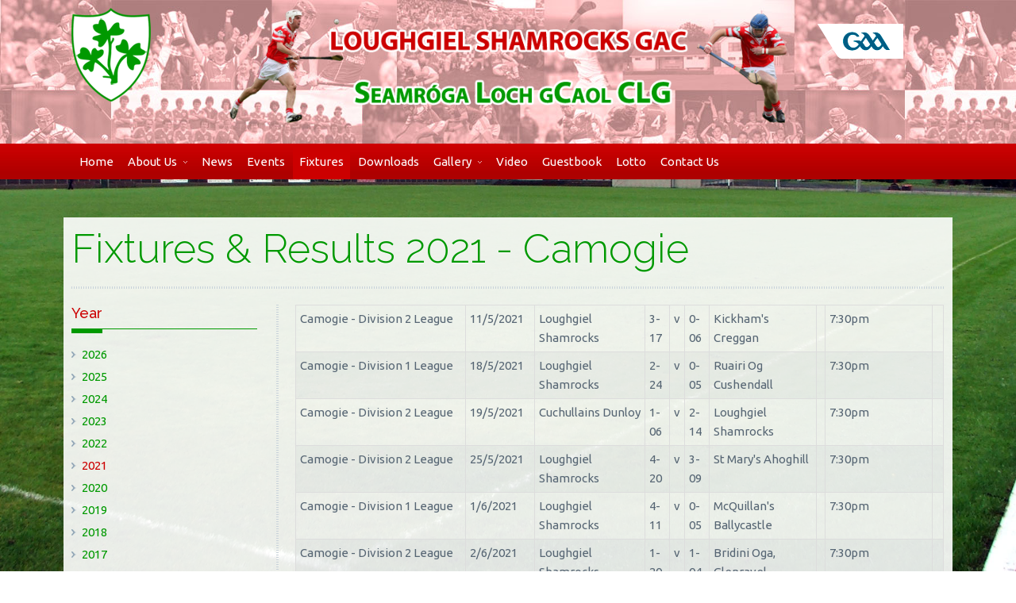

--- FILE ---
content_type: text/html
request_url: http://loughgielshamrocksgac.com/fixtures/?yr=2021&teamid=3&agid=1
body_size: 49817
content:



<!doctype html>
<!--[if lt IE 7]> <html class="no-js lt-ie9 lt-ie8 lt-ie7" lang="en" dir="ltr"> <![endif]-->
<!--[if IE 7]> <html class="no-js lt-ie9 lt-ie8" lang="en" dir="ltr"> <![endif]-->
<!--[if IE 8]> <html class="no-js lt-ie9" lang="en" dir="ltr"> <![endif]-->
<!--[if gt IE 8]><!--><html class="no-js" lang="en" dir="ltr"><!--<![endif]-->

<head>

<meta name="description" content="Fixtures and Results. Check the upcoming fixtures for the year or view the archive." />

 
 
<meta name="keywords" content="Loughgiel Shamrocks, Loughguile, Shamrocks, Loughgiel, camogie, antrim, gaa, g.a.a., gac, g.a.c., gaelic, gaelic games, county antrom, contae aontroim, aontroim, ireland, irish, gaelic athletic association, cumman luth chleas gael, eire, gaelic football, hurling, camogie" />
<meta name="author" content="Martin McCarry - info@mmcsolutions.biz" />
 

<title>Fixtures & Results 2021 - Camogie | Loughgiel Shamrocks GAC</title>




<!-- Meta Data ================ -->
<meta charset="UTF-8" />
<meta name="description" content="Fill this in with your information" />
<meta name="viewport" content="width=device-width, initial-scale=1.0" />
<meta name="apple-mobile-web-app-capable" content="yes" />

<!-- CSS ================ -->
<link rel="stylesheet" href="/assets/css/bootstrap.min.css" type="text/css"/>
<link rel="stylesheet" href="/assets/css/style.css" type="text/css"/>
<link rel="stylesheet" href="/assets/css/header-2.css" type="text/css"/>
<link rel="stylesheet" href="/css/custom.css" type="text/css"/>

<!-- Icons ================ -->
<!-- For non-Retina iPhone, iPod Touch, and Android 2.1+ devices: -->
<link rel="apple-touch-icon-precomposed" href="/assets/apple-touch-icon-precomposed.png" />
<!-- For first- and second-generation iPad: -->
<link rel="apple-touch-icon-precomposed" sizes="72x72" href="/assets/apple-touch-icon-72x72-precomposed.png" />
<!-- For iPhone with high-resolution Retina display: -->
<link rel="apple-touch-icon-precomposed" sizes="114x114" href="/assets/apple-touch-icon-114x114-precomposed.png" />
<!-- For third-generation iPad with high-resolution Retina display: -->
<link rel="apple-touch-icon-precomposed" sizes="144x144" href="/assets/apple-touch-icon-144x144-precomposed.png" />
<link rel="shortcut icon" href="/assets/favicon.ico" />
<link rel="icon" href="/assets/favicon.ico" type="image/x-icon" />

<!-- Open Graph for facebook
http://graph.facebook.com/[UserName] replace [UserName] 
with yours and get your fb:admis content information where the XXXX goes.
================================================== -->
<meta property="og:title" content="" />
<meta property="og:type" content="" />
<meta property="og:url" content="" />
<meta property="og:image" content=""/>
<meta property="og:site_name" content="" />
<meta property="fb:admins" content="XXXXX" />
<meta property="og:locale" content="en_us" />
<meta property="og:description" content="  " />

<!-- JS JQuery in the head you can use ajax if you want ================ -->
<!--<script src="/assets/js/jquery.min.js"></script>-->
<script type="text/javascript" src="/assets/js/jquery-latest.min.js"></script>

<!-- Add to Head after Style sheet http://modernizr.com/docs/#installing  ================ -->
<script src="/assets/js/modernizr.custom.87724.js"></script><!-- js multiple backgrounds svg background size -->

</head>
<body class="home-7-whatever">

<!-- begin accesibility skip to nav skip content -->
<ul class="visuallyhidden" id="top">
	<li><a href="#nav" title="Skip to navigation" accesskey="n">Skip to navigation</a></li>
	<li><a href="#page" title="Skip to content" accesskey="c">Skip to content</a></li>
</ul>
<!-- end /.visuallyhidden accesibility--> 

<!-- mobile navigation trigger-->
<h5 class="mobile_nav"><a href="javascript:void(0)">&nbsp;<span></span></a></h5>
<!--end mobile navigation trigger-->

<!-- begin .header-->
<header class="header  clearfix"> <img src="/assets/images/print-logo.png" class="print logo" alt="Loughgiel Shamrocks GAC - County Antrim GAA Club" />
	<div class="container"> 
		<div class="row-fluid">
        	<div class="span2 toplogo hidden-phone"><a href="/"><img src="/images/logo-new.png"></a></div>
        	<div class="span8"><img src="/images/banner.png" alt="Loughgiel Shamrocks GAC"></div>
        	<div class="span2 gaacrest hidden-phone"><img src="/images/gaatab.png" ></div>
        
        </div>
        
		
        
        
        
        
        
        
        
	</div>
	<!-- close / .container--> 
    
<div class="menuholder">
	<div class="container">
		<!-- begin #main_menu -->
		<div class="menu-wrapper"> 
			<!-- begin #main_menu -->
			<nav id="main_menu">
				<ul class="accordmobile">
				
                <li class=""><a href="/">Home</a></li>
                
                <li class="parent"><a href="/about-us" title="">About Us<i></i></a>
              
                    <ul>
                      
                            
                			<li class="parent"><a href="/about-us/history" title="History">History<i></i></a>
                                
                                    <ul>
                                        
                                        <li><a href="/about-us/history/introduction-of-hurling-in-loughgiel" title="Introduction of Hurling in Loughgiel">Introduction of Hurling in Loughgiel</a></li>
                                        
                                        <li><a href="/about-us/history/success-down-the-years" title="Success Down the Years">Success Down the Years</a></li>
                                        
                                        <li><a href="/about-us/history/the-sixties-to-1982" title="The Sixties to 1982">The Sixties to 1982</a></li>
                                        
                                        <li><a href="/about-us/history/loughgiel-all-ireland-champions-1983" title="Loughgiel All-Ireland Champions 1983">Loughgiel All-Ireland Champions 1983</a></li>
                                        
                                        <li><a href="/about-us/history/1984-1989" title="1984-1989">1984-1989</a></li>
                                        
                                        <li><a href="/about-us/history/history-conclusion" title="History Conclusion">History Conclusion</a></li>
                                        
                                    </ul>
                    
                                
                            </li>
                            
                            
                			<li class="parent"><a href="/about-us/roll-of-honour" title="Roll of Honour">Roll of Honour<i></i></a>
                                
                                    <ul>
                                        
                                        <li><a href="/about-us/roll-of-honour/roll-of-honour-hurling" title="Roll of Honour - Hurling">Roll of Honour - Hurling</a></li>
                                        
                                        <li><a href="/about-us/roll-of-honour/role-of-honour-camogie" title="Role of Honour - Camogie">Role of Honour - Camogie</a></li>
                                        
                                    </ul>
                    
                                
                            </li>
                            
                            
                			<li class="parent"><a href="/about-us/grounds" title="Grounds">Grounds<i></i></a>
                                
                                    <ul>
                                        
                                        <li><a href="/about-us/grounds/fr-healy-park" title="Fr Healy Park">Fr Healy Park</a></li>
                                        
                                        <li><a href="/about-us/grounds/fr-barret-park" title="Fr Barret Park">Fr Barret Park</a></li>
                                        
                                    </ul>
                    
                                
                            </li>
                            
                            
                			<li class=""><a href="/about-us/club-colours" title="Club Colours">Club Colours</a>
                                
                            </li>
                            
                            
                			<li class=""><a href="/about-us/club-officers" title="Club Officers">Club Officers</a>
                                
                            </li>
                            
                            
                			<li class=""><a href="/about-us/online-memberships" title="Online Memberships">Online Memberships</a>
                                
                            </li>
                            
                    </ul>
    
                
                </li>
    
    
    
                
                <li class=""><a href="/news/" title="">News</a>
              
                </li>
    
    
    
                
                <li class=""><a href="/events/" title="">Events</a>
              
                </li>
    
    
    
                
                <li class=" active"><a href="/fixtures/" title="">Fixtures</a>
              
                </li>
    
    
    
                
                <li class=""><a href="/downloads/" title="">Downloads</a>
              
                </li>
    
    
    
                
                <li class="parent"><a href="/gallery" title="">Gallery<i></i></a>
              
                    <ul>
                      
                            
                			<li class=""><a href="/gallery/?catid=16&yr=2016" title="Centenary Celebrations 1915 - 2015">Centenary Celebrations 1915 - 2015</a>
                                
                            </li>
                            
                    </ul>
    
                
                </li>
    
    
    
                
                <li class=""><a href="/video-gallery/" title="">Video</a>
              
                </li>
    
    
    
                
                <li class=""><a href="/guestbook/" title="">Guestbook</a>
              
                </li>
    
    
    
                
                <li class=""><a href="/lotto/" title="">Lotto</a>
              
                </li>
    
    
    
                
                <li class=""><a href="/contact-us/" title="">Contact Us</a>
              
                </li>
    
    
    
                
                
			</ul>
			</nav>
			<!-- close / #main_menu --> 
		</div>
		<!-- close / #main_menu --> 
    </div>
</div>
    
</header>
<!-- close /.header --> 


<!-- begin #page - the container for everything but header -->
<div id="page">

	<div class="container visible-phone hidden-tablet hidden-desktop">
		<p class="right"><a class="btn btn-primary" href="#secondary-nav">Fixtures Menu &nbsp;<i class="icon-align-justify"></i></a></p>
	</div>
	<div class="hero-unit">
		<div class="container">
			<h2>Fixtures & Results 2021 - Camogie</h2>
		</div>
		<!--close container--> 
	</div>
	<!--close hero-unit-->
	<div class="container clearfix" id="main-content"> 
		<!--begin main content-->
		
		<div class="row-fluid sidebar-left"> 
			<!--begin row-fluid-->
			<div class="span9 primary-column"> 
				<!--begin primary column content-->


				
                <table class="responsive" cellspacing="0" summary="Fixtures">
                  
                  <!--<tr>
                    <td class="fixcompetition" colspan="10">All Fixtures</td>
                  </tr>-->
                  
                    
                  <tr>
                        <td class="fixturetableleft">Camogie - Division 2 League</td>
                        <td width="75" class="alignright">11/5/2021</td>
                    <td>Loughgiel Shamrocks</td>
                        <td class="fixturetablescore">3-17</td>
                        <td>v</td>
                        <td class="fixturetablescore">0-06</td>
                        <td>Kickham's Creggan</td>
                        <td></td>
                        <td>7:30pm</td>
                        <td class="fixturetableright">&nbsp;</td>
                  </tr>
                  
                          
                    
                  <tr>
                        <td class="fixturetableleft">Camogie - Division 1 League</td>
                        <td width="75" class="alignright">18/5/2021</td>
                    <td>Loughgiel Shamrocks</td>
                        <td class="fixturetablescore">2-24</td>
                        <td>v</td>
                        <td class="fixturetablescore">0-05</td>
                        <td>Ruairi Og Cushendall</td>
                        <td></td>
                        <td>7:30pm</td>
                        <td class="fixturetableright">&nbsp;</td>
                  </tr>
                  
                          
                    
                  <tr>
                        <td class="fixturetableleft">Camogie - Division 2 League</td>
                        <td width="75" class="alignright">19/5/2021</td>
                    <td>Cuchullains Dunloy</td>
                        <td class="fixturetablescore">1-06</td>
                        <td>v</td>
                        <td class="fixturetablescore">2-14</td>
                        <td>Loughgiel Shamrocks</td>
                        <td></td>
                        <td>7:30pm</td>
                        <td class="fixturetableright">&nbsp;</td>
                  </tr>
                  
                          
                    
                  <tr>
                        <td class="fixturetableleft">Camogie - Division 2 League</td>
                        <td width="75" class="alignright">25/5/2021</td>
                    <td>Loughgiel Shamrocks</td>
                        <td class="fixturetablescore">4-20</td>
                        <td>v</td>
                        <td class="fixturetablescore">3-09</td>
                        <td>St Mary's Ahoghill</td>
                        <td></td>
                        <td>7:30pm</td>
                        <td class="fixturetableright">&nbsp;</td>
                  </tr>
                  
                          
                    
                  <tr>
                        <td class="fixturetableleft">Camogie - Division 1 League</td>
                        <td width="75" class="alignright">1/6/2021</td>
                    <td>Loughgiel Shamrocks</td>
                        <td class="fixturetablescore">4-11</td>
                        <td>v</td>
                        <td class="fixturetablescore">0-05</td>
                        <td>McQuillan's Ballycastle</td>
                        <td></td>
                        <td>7:30pm</td>
                        <td class="fixturetableright">&nbsp;</td>
                  </tr>
                  
                          
                    
                  <tr>
                        <td class="fixturetableleft">Camogie - Division 2 League</td>
                        <td width="75" class="alignright">2/6/2021</td>
                    <td>Loughgiel Shamrocks</td>
                        <td class="fixturetablescore">1-20</td>
                        <td>v</td>
                        <td class="fixturetablescore">1-04</td>
                        <td>Bridini Oga, Glenravel</td>
                        <td></td>
                        <td>7:30pm</td>
                        <td class="fixturetableright">&nbsp;</td>
                  </tr>
                  
                          
                    
                  <tr>
                        <td class="fixturetableleft">Camogie - Division 1 League</td>
                        <td width="75" class="alignright">8/6/2021</td>
                    <td>Tir na nOg Randalstown</td>
                        <td class="fixturetablescore">0-10</td>
                        <td>v</td>
                        <td class="fixturetablescore">6-18</td>
                        <td>Loughgiel Shamrocks</td>
                        <td></td>
                        <td>7:30pm</td>
                        <td class="fixturetableright">&nbsp;</td>
                  </tr>
                  
                          
                    
                  <tr>
                        <td class="fixturetableleft">Camogie - Division 1 League</td>
                        <td width="75" class="alignright">15/6/2021</td>
                    <td>Geraldine's Portglenone</td>
                        <td class="fixturetablescore">4-05</td>
                        <td>v</td>
                        <td class="fixturetablescore">8-24</td>
                        <td>Loughgiel Shamrocks</td>
                        <td></td>
                        <td>7:30pm</td>
                        <td class="fixturetableright">&nbsp;</td>
                  </tr>
                  
                          
                    
                  <tr>
                        <td class="fixturetableleft">Camogie - Division 2 League</td>
                        <td width="75" class="alignright">16/6/2021</td>
                    <td>Loughgiel Shamrocks</td>
                        <td class="fixturetablescore">3-19</td>
                        <td>v</td>
                        <td class="fixturetablescore">3-10</td>
                        <td>McQuillan's Ballycastle</td>
                        <td></td>
                        <td>7:30pm</td>
                        <td class="fixturetableright">&nbsp;</td>
                  </tr>
                  
                          
                    
                  <tr>
                        <td class="fixturetableleft">Camogie - Division 1 League</td>
                        <td width="75" class="alignright">22/6/2021</td>
                    <td>Cuchullains Dunloy</td>
                        <td class="fixturetablescore">5-11</td>
                        <td>v</td>
                        <td class="fixturetablescore">4-12</td>
                        <td>Loughgiel Shamrocks</td>
                        <td></td>
                        <td>7:30pm</td>
                        <td class="fixturetableright">&nbsp;</td>
                  </tr>
                  
                          
                    
                  <tr>
                        <td class="fixturetableleft">Camogie - Division 2 League</td>
                        <td width="75" class="alignright">23/6/2021</td>
                    <td>Loughgiel Shamrocks</td>
                        <td class="fixturetablescore">6-16</td>
                        <td>v</td>
                        <td class="fixturetablescore">0-02</td>
                        <td>O'Donovan Rossa</td>
                        <td></td>
                        <td>7:30pm</td>
                        <td class="fixturetableright">&nbsp;</td>
                  </tr>
                  
                          
                    
                  <tr>
                        <td class="fixturetableleft">Camogie - Division 2 League</td>
                        <td width="75" class="alignright">29/6/2021</td>
                    <td>Kickham's Creggan</td>
                        <td class="fixturetablescore">1-06</td>
                        <td>v</td>
                        <td class="fixturetablescore">1-19</td>
                        <td>Loughgiel Shamrocks</td>
                        <td></td>
                        <td>7:30pm</td>
                        <td class="fixturetableright">&nbsp;</td>
                  </tr>
                  
                          
                    
                  <tr>
                        <td class="fixturetableleft">Camogie - Division 2 League</td>
                        <td width="75" class="alignright">7/7/2021</td>
                    <td>O'Donovan Rossa</td>
                        <td class="fixturetablescore">1-01</td>
                        <td>v</td>
                        <td class="fixturetablescore">5-10</td>
                        <td>Loughgiel Shamrocks</td>
                        <td></td>
                        <td>7:30pm</td>
                        <td class="fixturetableright">&nbsp;</td>
                  </tr>
                  
                          
                    
                  <tr>
                        <td class="fixturetableleft">Camogie - Division 1 League</td>
                        <td width="75" class="alignright">10/8/2021</td>
                    <td>Loughgiel Shamrocks</td>
                        <td class="fixturetablescore">2-14</td>
                        <td>v</td>
                        <td class="fixturetablescore">1-14</td>
                        <td>Cuchullains Dunloy</td>
                        <td></td>
                        <td>7:00pm</td>
                        <td class="fixturetableright">&nbsp;</td>
                  </tr>
                  
                          
                    
                  <tr>
                        <td class="fixturetableleft">Camogie - Division 1 League</td>
                        <td width="75" class="alignright">17/8/2021</td>
                    <td>McQuillan's Ballycastle</td>
                        <td class="fixturetablescore">1-05</td>
                        <td>v</td>
                        <td class="fixturetablescore">1-15</td>
                        <td>Loughgiel Shamrocks</td>
                        <td></td>
                        <td>7:00pm</td>
                        <td class="fixturetableright">&nbsp;</td>
                  </tr>
                  
                          
                    
                  <tr>
                        <td class="fixturetableleft">Camogie - Senior Feis</td>
                        <td width="75" class="alignright">26/8/2021</td>
                    <td>Cuchullains Dunloy</td>
                        <td class="fixturetablescore">4-03</td>
                        <td>v</td>
                        <td class="fixturetablescore">4-14</td>
                        <td>Loughgiel Shamrocks</td>
                        <td></td>
                        <td>7:00pm</td>
                        <td class="fixturetableright">&nbsp;</td>
                  </tr>
                  
                          
                    
                  <tr>
                        <td class="fixturetableleft">Camogie - Senior Feis</td>
                        <td width="75" class="alignright">31/8/2021</td>
                    <td>Loughgiel Shamrocks</td>
                        <td class="fixturetablescore">2-13</td>
                        <td>v</td>
                        <td class="fixturetablescore">2-13</td>
                        <td>McQuillan's Ballycastle</td>
                        <td></td>
                        <td>7:00pm</td>
                        <td class="fixturetableright">&nbsp;</td>
                  </tr>
                  
                          
                    
                  <tr>
                        <td class="fixturetableleft">Camogie - Senior Feis</td>
                        <td width="75" class="alignright">7/9/2021</td>
                    <td>Loughgiel Shamrocks</td>
                        <td class="fixturetablescore"></td>
                        <td>v</td>
                        <td class="fixturetablescore"></td>
                        <td>McQuillan's Ballycastle</td>
                        <td></td>
                        <td>6:45pm in Larne</td>
                        <td class="fixturetableright">&nbsp;</td>
                  </tr>
                  
                          
                    
                  <tr>
                        <td class="fixturetableleft">Camogie - Junior Feis</td>
                        <td width="75" class="alignright">14/9/2021</td>
                    <td>Loughgiel Shamrocks</td>
                        <td class="fixturetablescore">3-06</td>
                        <td>v</td>
                        <td class="fixturetablescore">2-12</td>
                        <td>Kickham's Creggan</td>
                        <td></td>
                        <td>6:45pm</td>
                        <td class="fixturetableright">&nbsp;</td>
                  </tr>
                  
                          
                    
                  <tr>
                        <td class="fixturetableleft">Camogie - Senior Championship</td>
                        <td width="75" class="alignright">24/9/2021</td>
                    <td>Loughgiel Shamrocks</td>
                        <td class="fixturetablescore">7-25</td>
                        <td>v</td>
                        <td class="fixturetablescore">0-02</td>
                        <td>Tir na nOg Randalstown</td>
                        <td></td>
                        <td>5:45pm</td>
                        <td class="fixturetableright">&nbsp;</td>
                  </tr>
                  
                          
                    
                  <tr>
                        <td class="fixturetableleft">Camogie - Senior Championship</td>
                        <td width="75" class="alignright">2/10/2021</td>
                    <td>McQuillan's Ballycastle</td>
                        <td class="fixturetablescore">0-10</td>
                        <td>v</td>
                        <td class="fixturetablescore">1-11</td>
                        <td>Loughgiel Shamrocks</td>
                        <td></td>
                        <td>4:30pm</td>
                        <td class="fixturetableright">&nbsp;</td>
                  </tr>
                  
                          
                    
                  <tr>
                        <td class="fixturetableleft">Camogie - Senior Championship</td>
                        <td width="75" class="alignright">5/10/2021</td>
                    <td>Ruairi Og Cushendall</td>
                        <td class="fixturetablescore">3-06</td>
                        <td>v</td>
                        <td class="fixturetablescore">7-15</td>
                        <td>Loughgiel Shamrocks</td>
                        <td></td>
                        <td>7:30pm in Ballymena</td>
                        <td class="fixturetableright">&nbsp;</td>
                  </tr>
                  
                          
                    
                  <tr>
                        <td class="fixturetableleft">Camogie - Senior Championship</td>
                        <td width="75" class="alignright">9/10/2021</td>
                    <td>Loughgiel Shamrocks</td>
                        <td class="fixturetablescore">0-14</td>
                        <td>v</td>
                        <td class="fixturetablescore">0-15</td>
                        <td>Cuchullains Dunloy</td>
                        <td></td>
                        <td>4:00pm</td>
                        <td class="fixturetableright">&nbsp;</td>
                  </tr>
                  
                          
                    
                  <tr>
                        <td class="fixturetableleft">Camogie - Intermediate Championship</td>
                        <td width="75" class="alignright">10/10/2021</td>
                    <td>Loughgiel Shamrocks</td>
                        <td class="fixturetablescore">3-21</td>
                        <td>v</td>
                        <td class="fixturetablescore">0-01</td>
                        <td>McQuillan's Ballycastle</td>
                        <td></td>
                        <td>12:15pm</td>
                        <td class="fixturetableright">&nbsp;</td>
                  </tr>
                  
                          
                    
                  <tr>
                        <td class="fixturetableleft">Camogie - Senior Championship</td>
                        <td width="75" class="alignright">23/10/2021</td>
                    <td>Loughgiel Shamrocks</td>
                        <td class="fixturetablescore"></td>
                        <td>v</td>
                        <td class="fixturetablescore"></td>
                        <td>McQuillan's Ballycastle</td>
                        <td></td>
                        <td>4:00pm in Ballymena</td>
                        <td class="fixturetableright">&nbsp;</td>
                  </tr>
                  
                          
                    
                  <tr>
                        <td class="fixturetableleft">Camogie - Intermediate Championship</td>
                        <td width="75" class="alignright">24/10/2021</td>
                    <td>Loughgiel Shamrocks</td>
                        <td class="fixturetablescore"></td>
                        <td>v</td>
                        <td class="fixturetablescore"></td>
                        <td>Kickham's Creggan</td>
                        <td></td>
                        <td>10:30am in Randalstown</td>
                        <td class="fixturetableright">&nbsp;</td>
                  </tr>
                  
                          
                  <!--<tr>
                    <td class="fixtablebottom" colspan="10">&nbsp;</td>
                  </tr>-->
                  
                  <!--<tr>
                    <td class="fixtablespacer" colspan="10">&nbsp;</td>
                  </tr>-->
                </table>





                
                
                
			</div>
			<!-- close span9 primary-column-->
			
			<section class="span3 sidebar secondary-column" id="secondary-nav">
				<aside class="widget">
					<h5 class="short_headline"><span>Year</span></h5>
					<ul class="navigation">
                    	
                            <li><a href="/fixtures/?yr=2026">2026</a></li>
                        
                            <li><a href="/fixtures/?yr=2025">2025</a></li>
                        
                            <li><a href="/fixtures/?yr=2024">2024</a></li>
                        
                            <li><a href="/fixtures/?yr=2023">2023</a></li>
                        
                            <li><a href="/fixtures/?yr=2022">2022</a></li>
                        
                            <li class="active"><a href="/fixtures/?yr=2021">2021</a></li>
                        
                            <li><a href="/fixtures/?yr=2020">2020</a></li>
                        
                            <li><a href="/fixtures/?yr=2019">2019</a></li>
                        
                            <li><a href="/fixtures/?yr=2018">2018</a></li>
                        
                            <li><a href="/fixtures/?yr=2017">2017</a></li>
                        
                            <li><a href="/fixtures/?yr=2016">2016</a></li>
                        
                            <li><a href="/fixtures/?yr=2015">2015</a></li>
                        
                            <li><a href="/fixtures/?yr=2014">2014</a></li>
                        
                            <li><a href="/fixtures/?yr=2013">2013</a></li>
                        
                            <li><a href="/fixtures/?yr=2012">2012</a></li>
                        
                            <li><a href="/fixtures/?yr=2011">2011</a></li>
                        
                            <li><a href="/fixtures/?yr=2010">2010</a></li>
                        
                            <li><a href="/fixtures/?yr=2009">2009</a></li>
                        

					</ul>
				</aside>
				<!--close aside widget-->

				<aside class="widget">
					<h5 class="short_headline"><span>Sport</span></h5>
					<ul class="navigation">
						
                                <li><a href="/fixtures/?yr=2021&teamid=5">Underage</a></li>
                            
                                <li><a href="/fixtures/?yr=2021&teamid=2">Hurling</a></li>
                            
                                <li class="active"><a href="/fixtures/?yr=2021&teamid=3">Camogie</a></li>
                            
					</ul>
				</aside>
				<!--close aside widget-->


				
				<aside class="widget">
					<h5 class="short_headline"><span>Age Groups</span></h5>
					<ul class="navigation">
							  
                                <li class="active"><a href="/fixtures/?yr=2021&teamid=3&agid=1">Senior</a></li>
                            
                                <li><a href="/fixtures/?yr=2021&teamid=3&agid=2">Minor</a></li>
                            
                                <li><a href="/fixtures/?yr=2021&teamid=3&agid=3">U16</a></li>
                            
                                <li><a href="/fixtures/?yr=2021&teamid=3&agid=4">U14</a></li>
                            
                                <li><a href="/fixtures/?yr=2021&teamid=3&agid=6">U12</a></li>
                            
                                <li><a href="/fixtures/?yr=2021&teamid=3&agid=10">Junior</a></li>
                            
					</ul>
				</aside>
				<!--close aside widget-->
				
				<aside class="widget">
					<h5 class="short_headline"><span>Competition</span></h5>
					<ul class="navigation">
						
                            <li><a href="/fixtures/?yr=2021&compid=30&agid=1&teamid=3">Camogie - Division 1 League</a></li>
                                
                            
                            <li><a href="/fixtures/?yr=2021&compid=31&agid=1&teamid=3">Camogie - Division 2 League</a></li>
                                
                            
                            <li><a href="/fixtures/?yr=2021&compid=53&agid=1&teamid=3">Camogie - Intermediate Championship</a></li>
                                
                            
                            <li><a href="/fixtures/?yr=2021&compid=43&agid=1&teamid=3">Camogie - Junior Feis</a></li>
                                
                            
                            <li><a href="/fixtures/?yr=2021&compid=51&agid=1&teamid=3">Camogie - Senior Championship</a></li>
                                
                            
                            <li><a href="/fixtures/?yr=2021&compid=42&agid=1&teamid=3">Camogie - Senior Feis</a></li>
                                
                            
					</ul>
				</aside>
				<!--close aside widget-->
				

				
				
			</section>
			<!--close section sidebar span3--> 
		</div>
		<!--close row-fluid--> 
	</div>
	<!--close .container id="main-content" --> 
    <!--begin footer -->
	<footer id="footer" class="clearfix">
		<div class="container"><!--footer container-->
			
			<div class="row-fluid">
				<div class="span12">
					<div class="twitter flexslider clearfix">
						<p class="icon-twitter twiticon"></p>
						<ul id="twitter_update_list" class="slides">
						</ul>
						<!-- Twitter Feed --> 
						<!--<script src="/assets/js/blogger.js" type="text/javascript"></script> 
						<script src="http://api.twitter.com/1/statuses/user_timeline/loughgielgac.json?include_rts=true&amp;callback=twitterCallback2&amp;count=5" type="text/javascript"></script>--> 
					</div>
					<!-- end twitter flexslider clearfix--> 
				</div>
				<!--close span12--> 
			</div>
			<!--close row-fluid-->
			
			<div class="row-fluid">
				<div class="span5">
					<section>
						<h4>Contact Us</h4>
						<p>Contact Information<br />
							
							<!--<strong>phone:</strong> <a href="tel:0123456789" class="tele">0123456789</a><br>-->
							<strong>email:</strong> <a href="mailto:loughgielshamrocksgac@hotmail.co.uk">loughgielshamrocksgac@hotmail.co.uk</a> </p>
					</section>
					<!--close section-->
					
				</div>
				<!-- close .span4 --> 
				
				<!--section containing newsletter signup and recent images-->
				<!--<div class="span4">
					<section>
						<h4>Stay Updated</h4>
						<p>Sign up for our crispy newsletter. We won't share your email address.</p>
						<form action="" method="post">
							<div class="input-append">
								<input type="email" placeholder="Email Address" class="span6" name="email" />
								<button class="btn btn-primary">Sign Up</button>
							</div>
							
						</form>
					</section>
					
				</div>-->
				<!-- close .span4 --> 
				
				<!--section containing blog posts-->
				<div class="span3">
					<section>
						<h4>Follow Us</h4>
						<ul class="social">
							<li><a class="socicon facebook" href="https://www.facebook.com/loughgielshamrocks" title="Facebook"></a></li>
							<li><a class="socicon twitterbird" href="http://www.twitter.com/loughgielgac" title="Twitter"></a></li>
							
						</ul>
					</section>
					<!--close section--> 
				</div>
				<!-- close .span4 --> 
                
				<!--section containing blog posts-->
				<div class="span4">
					<section>
						<h4>Useful Links</h4>
						<div class="gaalinks">
							<a href="http://antrim.gaa.ie" title="Antrim GAA"><img src="/images/logo-antrim.png" alt="Antrim GAA" /></a>
							<a href="http://ulster.gaa.ie" title="Ulster GAA"><img src="/images/logo-ulster.png"  alt="Ulster GAA" /></a>
							<a href="http://www.gaa.ie" title="Official GAA"><img src="/images/logo-gaa.png"  alt="Official GAA" /></a>
							
						</div>
					</section>
					<!--close section--> 
				</div>
				<!-- close .span4 --> 

		  </div>
			<!-- close .row-fluid--> 
		</div>
		<!-- close footer .container--> 
		
		<!--change this to your stuff-->
		<section class="footerCredits">
			<div class="container">
				<ul class="clearfix">
					<li>© 2026 Loughgiel Shamrocks GAC</li>
					<li>Site By <a href="http://www.mmcsolutions.biz">MMC Solutions</a></li>
                    
				</ul>

                
			</div>
			<!--footerCredits container--> 
		</section>
		<!--close section--> 
	</footer>
	<!--/.footer--> 
	
	<span class="backToTop"><a href="#top">back to top</a></span> 
</div>
<!-- close #page--> 

<!-- JS JQuery ================ --> 
<script src="/assets/js/bootstrap.min.js"></script><!--transitions, tooltips, popover, buttons, modals, alert messages--> 
<script src="/assets/js/ddsmoothmenu-min.js"></script><!-- desktop edge detect menu --> 
<script src="/assets/js/jquery.dcjqaccordion.2.7.min.js"></script><!-- mobile multi-level accordion menu --> 
<script src="/assets/js/jquery.easytabs.min.js"></script><!-- tabs/testimonials --> 
<script src="/assets/js/slide-to-top-accordion-min.js"></script><!-- slide to top accordion toggle --> 
<script src="/assets/js/jquery.easing-1.3.min.js"></script><!--easing--> 
<script src="/assets/js/jquery.flexslider-min.js"></script><!--flexslider content slider twitter slider and initializations--> 
<script src="/assets/js/responsive-tables.js"></script><!--responsive table--> 
<script src="/assets/js/jquery.fitvid.js"></script><!-- responsive videos --> 



<!--initialize scripts / custom scripts all pages--> 
<script src="/assets/js/scripts.js"></script>

<script type="text/javascript">


/*********************************************************************
*  #### Twitter Post Fetcher v10.0 ####
*  Coded by Jason Mayes 2013. A present to all the developers out there.
*  www.jasonmayes.com
*  Please keep this disclaimer with my code if you use it. Thanks. :-)
*  Got feedback or questions, ask here: 
*  http://www.jasonmayes.com/projects/twitterApi/
*  Updates will be posted to this site.
*********************************************************************/
var twitterFetcher=function(){function x(e){return e.replace(/<b[^>]*>(.*?)<\/b>/gi,function(c,e){return e}).replace(/class=".*?"|data-query-source=".*?"|dir=".*?"|rel=".*?"/gi,"")}function p(e,c){for(var g=[],f=RegExp("(^| )"+c+"( |$)"),a=e.getElementsByTagName("*"),h=0,d=a.length;h<d;h++)f.test(a[h].className)&&g.push(a[h]);return g}var y="",l=20,s=!0,k=[],t=!1,q=!0,r=!0,u=null,v=!0,z=!0,w=null,A=!0;return{fetch:function(e,c,g,f,a,h,d,b,m,n){void 0===g&&(g=20);void 0===f&&(s=!0);void 0===a&&(a=
!0);void 0===h&&(h=!0);void 0===d&&(d="default");void 0===b&&(b=!0);void 0===m&&(m=null);void 0===n&&(n=!0);t?k.push({id:e,domId:c,maxTweets:g,enableLinks:f,showUser:a,showTime:h,dateFunction:d,showRt:b,customCallback:m,showInteraction:n}):(t=!0,y=c,l=g,s=f,r=a,q=h,z=b,u=d,w=m,A=n,c=document.createElement("script"),c.type="text/javascript",c.src="//cdn.syndication.twimg.com/widgets/timelines/"+e+"?&lang=en&callback=twitterFetcher.callback&suppress_response_codes=true&rnd="+Math.random(),document.getElementsByTagName("head")[0].appendChild(c))},
callback:function(e){var c=document.createElement("div");c.innerHTML=e.body;"undefined"===typeof c.getElementsByClassName&&(v=!1);e=[];var g=[],f=[],a=[],h=[],d=0;if(v)for(c=c.getElementsByClassName("tweet");d<c.length;){0<c[d].getElementsByClassName("retweet-credit").length?a.push(!0):a.push(!1);if(!a[d]||a[d]&&z)e.push(c[d].getElementsByClassName("e-entry-title")[0]),h.push(c[d].getAttribute("data-tweet-id")),g.push(c[d].getElementsByClassName("p-author")[0]),f.push(c[d].getElementsByClassName("dt-updated")[0]);
d++}else for(c=p(c,"tweet");d<c.length;)e.push(p(c[d],"e-entry-title")[0]),h.push(c[d].getAttribute("data-tweet-id")),g.push(p(c[d],"p-author")[0]),f.push(p(c[d],"dt-updated")[0]),0<p(c[d],"retweet-credit").length?a.push(!0):a.push(!1),d++;e.length>l&&(e.splice(l,e.length-l),g.splice(l,g.length-l),f.splice(l,f.length-l),a.splice(l,a.length-l));c=[];d=e.length;for(a=0;a<d;){if("string"!==typeof u){var b=new Date(f[a].getAttribute("datetime").replace(/-/g,"/").replace("T"," ").split("+")[0]),b=u(b);
f[a].setAttribute("aria-label",b);if(e[a].innerText)if(v)f[a].innerText=b;else{var m=document.createElement("p"),n=document.createTextNode(b);m.appendChild(n);m.setAttribute("aria-label",b);f[a]=m}else f[a].textContent=b}b="";s?(r&&(b+='<div class="user">'+x(g[a].innerHTML)+"</div>"),b+='<p class="tweet">'+x(e[a].innerHTML)+"</p>",q&&(b+='<p class="timePosted">'+f[a].getAttribute("aria-label")+"</p>")):e[a].innerText?(r&&(b+='<p class="user">'+g[a].innerText+"</p>"),b+='<p class="tweet">'+e[a].innerText+
"</p>",q&&(b+='<p class="timePosted">'+f[a].innerText+"</p>")):(r&&(b+='<p class="user">'+g[a].textContent+"</p>"),b+='<p class="tweet">'+e[a].textContent+"</p>",q&&(b+='<p class="timePosted">'+f[a].textContent+"</p>"));A&&(b+='<p class="interact"><a href="https://twitter.com/intent/tweet?in_reply_to='+h[a]+'" class="twitter_reply_icon">Reply</a><a href="https://twitter.com/intent/retweet?tweet_id='+h[a]+'" class="twitter_retweet_icon">Retweet</a><a href="https://twitter.com/intent/favorite?tweet_id='+
h[a]+'" class="twitter_fav_icon">Favorite</a></p>');c.push(b);a++}if(null==w){e=c.length;g=0;f=document.getElementById(y);for(h="<ul>";g<e;)h+="<li>"+c[g]+"</li>",g++;f.innerHTML=h+"</ul>"}else w(c);t=!1;0<k.length&&(twitterFetcher.fetch(k[0].id,k[0].domId,k[0].maxTweets,k[0].enableLinks,k[0].showUser,k[0].showTime,k[0].dateFunction,k[0].showRt,k[0].customCallback,k[0].showInteraction),k.splice(0,1))}}}();


/*
* ### HOW TO CREATE A VALID ID TO USE: ###
* Go to www.twitter.com and sign in as normal, go to your settings page.
* Go to "Widgets" on the left hand side.
* Create a new widget for what you need eg "user timeline" or "search" etc. 
* Feel free to check "exclude replies" if you dont want replies in results.
* Now go back to settings page, and then go back to widgets page, you should
* see the widget you just created. Click edit.
* Now look at the URL in your web browser, you will see a long number like this:
* 345735908357048478
* Use this as your ID below instead!
*/

/**
 * How to use fetch function:
 * @param {string} Your Twitter widget ID.
 * @param {string} The ID of the DOM element you want to write results to. 
 * @param {int} Optional - the maximum number of tweets you want returned. Must
 *     be a number between 1 and 20.
 * @param {boolean} Optional - set true if you want urls and hash
       tags to be hyperlinked!
 * @param {boolean} Optional - Set false if you dont want user photo /
 *     name for tweet to show.
 * @param {boolean} Optional - Set false if you dont want time of tweet
 *     to show.
 * @param {function/string} Optional - A function you can specify to format
 *     tweet date/time however you like. This function takes a JavaScript date
 *     as a parameter and returns a String representation of that date.
 *     Alternatively you may specify the string 'default' to leave it with
 *     Twitter's default renderings.
 * @param {boolean} Optional - Show retweets or not. Set false to not show.
 * @param {function/string} Optional - A function to call when data is ready. It
 *     also passes the data to this function should you wish to manipulate it
 *     yourself before outputting. If you specify this parameter you  must
 *     output data yourself!
 * @param {boolean} Optional - Show links for reply, retweet, favourite. Set false to not show.
 */

// ##### Simple example 1 #####
// A simple example to get my latest tweet and write to a HTML element with
// id "tweets". Also automatically hyperlinks URLS and user mentions and
// hashtags.
//twitterFetcher.fetch('345170787868762112', 'example1', 1, true);


// ##### Simple example 2 #####
// A simple example to get my latest 5 of my favourite tweets and write to a HTML
// element with id "talk". Also automatically hyperlinks URLS and user mentions and
// hashtags but does not display time of post.
//twitterFetcher.fetch('347099293930377217', 'example2', 5, true, true, false);


// ##### Advanced example #####
// An advance example to get latest 5 posts using hashtag #API and write to a
// HTML element with id "tweets2" without showing user details and using a
// custom format to display the date/time of the post, and does not show
// retweets.
//twitterFetcher.fetch('345690956013633536', 'example3', 3, true, false, true, dateFormatter, false);

// For advanced example which allows you to customize how tweet time is
// formatted you simply define a function which takes a JavaScript date as a
// parameter and returns a string!
// See http://www.w3schools.com/jsref/jsref_obj_date.asp for properties
// of a Date object.
function dateFormatter(date) {
  return date.toTimeString();
}


// ##### Advanced example 2 #####
// Similar as previous, except this time we pass a custom function to render the
// tweets ourself! Useful if you need to know exactly when data has returned or
// if you need full control over the output.
twitterFetcher.fetch('345571170525016064', '', 10, true, true, true, '', true, handleTweets, false);

function handleTweets(tweets){
    var x = tweets.length;
    var n = 0;
    var element = document.getElementById('twitter_update_list');
    var html = '';
    //var html = '<ul>';
    while(n < x) {
      html += '<li><span>' + tweets[n] + '</span></li>';
      n++;
    }
    //html += '</ul>';
    element.innerHTML = html;
}



















//twitterFetcher.fetch('345571170525016064', function(tweets){
//  // Do what you want with your tweets here! For example:
//  var x = 10;
//  var n = 0;
//  var element = document.getElementById('tweets');
//  var html = '';
//  //html = '<ul>';
//
//  while(n < x) {
//    
//	var status = tweets[n].innerText.replace(/((https?|s?ftp|ssh)\:\/\/[^"\s\<\>]*[^.,;'">\:\s\<\>\)\]\!])/g, function(url) {
//      return '<a href="'+url+'">'+url+'</a>';
//    }).replace(/\B@([_a-z0-9]+)/ig, function(reply) {
//      return  reply.charAt(0)+'<a href="http://twitter.com/'+reply.substring(1)+'">'+reply.substring(1)+'</a>';
//    });	
//	
//      html += '<li><span>'+status+'</span></li>';
//	
////	if (tweets[n].innerText) {
////      html += '<li>' + tweets[n].innerText + '</li>';
////    } else {
////      html += '<li>' + tweets[n].textContent + '</li>';
////    }
//    n++;
//  }
//  //html += '</ul>';
//  //element.innerHTML = html;
//  document.getElementById('twitter_update_list').innerHTML = html
//
//});

</script>



<script>
  (function(i,s,o,g,r,a,m){i['GoogleAnalyticsObject']=r;i[r]=i[r]||function(){
  (i[r].q=i[r].q||[]).push(arguments)},i[r].l=1*new Date();a=s.createElement(o),
  m=s.getElementsByTagName(o)[0];a.async=1;a.src=g;m.parentNode.insertBefore(a,m)
  })(window,document,'script','//www.google-analytics.com/analytics.js','ga');

  ga('create', 'UA-27843498-27', 'rogercasementsgac.com');
  ga('send', 'pageview');

</script>

</body>
</html>



<!--
CHECK CLOSED NAV

-->


--- FILE ---
content_type: text/css
request_url: http://loughgielshamrocksgac.com/assets/css/style.css
body_size: 53340
content:
@import url('socialicoregular.css'); /*social font*/
@import url('font-awesome.css'); /*icon font */
@import url('hero-equal-thumb-gallery.css'); /* equal height hero columns / thumbnail gallery css */
@import url('tabs-toggle.css'); /*accordion and tabs */
@import url('responsive-tables.css'); /*responsive table */
@import url('portfolio.css'); /*portfolio */
@import url('blog.css'); /*blog */
@import url('gallery-folio-masonry.css'); /*isotope/masonry/grid css */
@import url('http://fonts.googleapis.com/css?family=Ubuntu:400,700,700italic,400italic');/*fonts*/
@import url('http://fonts.googleapis.com/css?family=Raleway:300,500,600,700');/*fonts*/
@import url('http://fonts.googleapis.com/css?family=Cinzel:400,700,900');

/*	main container(s)
================================================================= */
.container {
    max-width: 1100px; /* width of content*/
    min-width:240px;
    position: relative;
    width:90%;
    padding:0;/*don't add or ios search will freak*/
    margin: 0 auto;
}
#main-content {
    padding-top:0;
    padding-bottom:2%;
    clear: both;
}

.lt-ie9 .container {width: 940px} /* ie less than 9*/

/* body / html font base sizes
================================================== */
html {
    font-size: 62.5%;
    margin: 0;
	padding: 0;
	-webkit-font-smoothing: antialiased;
}    
body {
	background:#fff;
	font-size: 12px;
    font-size: 1.2rem;
    line-height: 1.6;
	margin: 0;
	padding: 0;
	overflow-x: hidden;
	-webkit-text-size-adjust:100%;
}

/*	Text Color
========================================================== */
body, html{ color: #576674 }
a { color: #090 }

h1, h2, h3, h4, h5, h6, .slide-to-top .trigger { color: #c00; }
h1 a, h2 a, h3 a, h5 a, h4 a { color: inherit }
h1 a:hover, h2 a:hover, h3 a:hover, h4 a:hover, .slide-to-top .trigger:hover { color: #090; }

/* Font Selection
================================================== */
body, input, textarea, button { font-family: "Ubuntu", Sans-Serif;} /* http://css-tricks.com/sans-serif/ */
.hero-unit h1,.hero-unit h2, .short_headline, .call-to-action h3, h1, h2, h3, h4, h5, h6 {font-family:"Raleway", Sans-Serif;font-weight:300}
.short_headline, .call-to-action h3, h2, h3, h4, h5, h6 {font-weight:500}
blockquote, .statement, .header .tagline { font-family: Garamond, "Apple Garamond", "Palatino Linotype", Palatino, Palladio, "URW Palladio L", "Book Antiqua", Baskerville, "Bookman Old Style", "Bitstream Charter", "Nimbus Roman No9 L", "ITC Garamond Narrow", "New Century Schoolbook", "Century Schoolbook", "Century Schoolbook L", Georgia, serif;}

/* Link Styles
================================================== */
a { /*text-decoration: underline*/ }
a:hover {
    color: #c00;
    text-decoration: none;
}
p a,
p a:visited { line-height: inherit }
h2 a:hover,
h3 a:hover { text-decoration: none }
a img {
    border: none;
    text-decoration: none;
}
a:hover,
a:active,
a,
object,
embed,
*:focus {
    -moz-outline-style: none;
    outline: none!important; /*remove dotted border */
}
/* Don't collapse these into one ruleset. When a browser doesn't 
recognise a selector it discards the whole ruleset. 
By using vendor selectors in one ruleset you guarentee 
nothing will be applied */
::-webkit-selection {
    background-color: #758694;
    color: #fff;
}
::-moz-selection {
    background-color: #758694;
    color: #fff;
}
::selection {
    background-color: #758694;
    color: #fff;
}
a.tele { /*turn off telephone link on desktop */
	text-decoration: none; 
	cursor:text; 
	pointer-events: none; 
	color:inherit!important;
}

/* Typography Resets & Settings
================================================== */
h1,h2,h3 { text-rendering: optimizeLegibility }
/*only use on headlines, otherwise page load on IOS is not good;source: http: //aestheticallyloyal.com/public/optimize-legibility/ 
do not use with: font-variant: small-caps; do not use with ex sizing; */
h1 { font-size: 220% }
h2 { font-size: 200% }
h3 { font-size: 160% }
h4 { font-size: 130% }
h5 { font-size: 120% }
h6 { font-size: 110% }
h1,
h2,
h3,
h4,
h5,
h6 {
    font-weight: normal;
    margin-top: 2%;
    margin-bottom: 2%;
}
.primary-column:first-child h2, 
.primary-column:first-child h3, 
.primary-column:first-child h1 {margin-top:0;}
h4,
h5,
h6 { line-height: 1.4 }
h1,
h2,
h3 { line-height: 1.2 }
h1 { margin-top: 0 }
p,
ul,
form,
ol,
pre {
    margin-top: 0%;
    margin-bottom: 2%;
}

/* I don't know why bootstrap has no bottom margin on their ul and ol classes, 
even though I added them in, they don't override bootsrap, so this is a fix*/
ul + p, ol + p {margin-top:2%;}

li,
dd { line-height: 1.5 }
em,
dfn,
cite { font-style: italic }
ins { text-decoration: overline }
del { text-dcoration: strikethrough }
strong,
dfn { font-weight: bold }
small,
.small { font-size: 75% }
big,
.big { font-size: 160% }
dl { margin: 0 5% 2%; 
}
dt {
    font-weight: bold;
    /*text-decoration: underline;*/
    margin-top: .3em;
    margin-bottom: .3em;
}
dd {
    margin: 0 0 1em 0em;
    padding:0 0 1em 2.5em;
	background: url(/assets/images/hr.png) bottom repeat-x
}


abbr,
acronym {
    border-bottom: 1px dotted #333;
    cursor: help;
    white-space: nowrap;
}
pre {
    border: 1px solid #7caf32;
    margin: 1.5em 0;
    background: #f8f8f8;
    white-space: pre;
    overflow: auto;
    padding: 1%;
}
pre,
code,
tt,
kbd,
samp { font-family: Consolas, "Andale Mono WT", "Andale Mono", "Lucida Console", "Lucida Sans Typewriter", "DejaVu Sans Mono", "Bitstream Vera Sans Mono", "Liberation Mono", "Nimbus Mono L", Monaco, "Courier New", Courier, monospace }
sup {
    font-size: 75%;
    position: relative;
    bottom: 0.4em;
}
sub {
    font-size: 75%;
    position: relative;
    bottom: -0.2em;
}
hr {
    border: 0px;
    clear: both;
    margin: 30px 0 40px;
    background: url(/assets/images/hr.png) repeat-x;
    height: 3px;
}
hr.empty {
    border: 0px;
    background: none;
}

pre {
    margin: 2% 0px 5% 0px;
    padding: 3%;
    display: block;
    clear: both;
    background: url(/assets/images/5p.png) repeat;
    border: 0px;
}
pre code,
code {
    padding: 0;
    margin: 0;
    color: inherit;
}
pre {
    white-space: pre-wrap;
    white-space: -moz-pre-wrap;
    white-space: -pre-wrap;
    white-space: -o-pre-wrap;
    word-wrap: break-word;
}
code { color: #ea4800 }

ul.square li {list-style-type:square}
ul.circle li {list-style-type:disc}

/* blockquotes / quotes / dropcap
================================================== */
blockquote {
    clear: both;
    font-style: italic;
    margin-left: 0px;
    margin-right: 0px;
    padding: 10px 20px 0 50px;
    position: relative;
    quotes: none;
    background: url(/assets/images/open-quote.png) 0 0 no-repeat;
    border: 0px;
    font-size: 120%;
    line-height: 175%;
}
blockquote p {
    font-size: 100%;
    line-height: 175%;
}
blockquote p:last-child { margin-bottom: 0px }
blockquote footer {
    clear: both;
    display: block;
    text-align: right;
    font-size: 80%;
}
blockquote footer:before { content: "\2014 \0020" }
q {
    display: inline;
    quotes: none;
}
q:before { content: "\201c" }
q:after { content: "\201d" }
q q:before { content: "\2018" }
q q:after { content: "\2019" }
.dropcap {
    display: block;
    color:#758694;
    float: left;
    font-size: 45px;
    line-height: 45px;
    padding: 0;
    margin: 3px 5px 0 0;
    text-transform: uppercase;
    font-style: normal;
}

/*	accessibility
================================================== */
.visuallyhidden,.search form label { border: 0; clip: rect(0000); height: 1px; overflow: hidden; position: absolute; width: 1px; margin: -1px; padding: 0; }
.visuallyhidden.focusable:active,.visuallyhidden.focusable:focus,.search form label:focus { clip: auto; height: auto; overflow: visible; position: static; width: auto; margin: 0; }
.visuallyhidden ul li{list-style:none;}

/* headline short lines
================================================== */
.short_headline {
	border-bottom: 1px solid #090;
    margin:0 0 1em 0;
    /*text-transform: lowercase;*/
    padding-bottom:9px;
    line-height:normal;
}
.short_headline span {
    border-bottom:5px solid #090;
    padding-bottom:10px;
}

p + .short_headline,
table + .short_headline,
blockquote + .short_headline,
ul + .short_headline,
ol + .short_headline,
dl + .short_headline,
form + .short_headline,
h1 + .short_headline,
h2 + .short_headline,
h3 + .short_headline,
h4 + .short_headline,
h5 + .short_headline,
h6 + .short_headline,
.row-fluid + .short_headline { margin-top: 3% }

.short_headline + h1
 {margin-top:3%}
 
.short_headline.margin-top {
    margin:2em 0 1em 0;
}

/*	images
================================================== */
.lt-ie9 img { -ms-interpolation-mode: bicubic; }

img {
    max-width: 100%;
    display: block;
}
img.alignright {
    float: right;
    margin: 1% 0 1% 3%;
}
img.alignleft {
    float: left;
    margin: 1% 3% 1% 0;
}
img.aligncenter,
img.alignnone { display: block;margin-bottom:3%; }
.span4 img.aligncenter,.span4 img.alignnone,
.span3 img.aligncenter,.span3 img.alignnone {margin-bottom:5%; }

/*	figures/figcaption
================================================== */
figure img {
	margin: 0;
	display:inline;
}
figure {
	margin: 0 0 4% 0;
}
figcaption {
	text-align: left; 
	margin-top:0px;
	padding:10px 0;
	clear:both;
	font-size:90%;
	font-style:italic;
	background: url(/assets/images/hr.png) 0 100% repeat-x;
}
figcaption p:last-child { margin-bottom: 0% }
figure.three-images {
    position: relative;
    width: 100.5%;
}
figure.three-images img {
    width: 32.333%;
	width:31.5%;/*To Add Border on homepage*/
    float: left;
    margin: 0 1% 0 0;
}
figure.two-images {
    position: relative;
    width: 100.5%;
}
figure.two-images img {
    width: 49%;
    float: left;
    margin: 0 1% 0 0;
}
/* hover images overlays
================================================== */
a.hover {
    display: block;
    position: relative;
}
span.plus {
    position: absolute;
    width: 100%;
    display: none;
    height: 100%;
    background: url(/assets/images/plus.png) 50% 50% no-repeat;
    left: 0;
    top: 0;
    opacity: 0;
}
a:hover .plus {
    display: block;
    z-index: 200;
    opacity: 1;
}

/*  general misc
================================================== */
p.statement {font-size:160%;font-style:italic}
.right { text-align: right }
.float-right {float:right}
.float-left {float:left}
.center { text-align: center }
.small {
    font-size: 70%;
    font-size: 70%;
}
.bold {font-weight:bold;}
.onefifty {font-size:150%;}
.oneseventyfive {font-size:175%;}
.twohundred {font-size:200%;}
.leading { line-height: 2 }
.underline { text-decoration: underline }
iframe { margin: 0 0 2em 0 }
.fade {
    -khtml-opacity: 0.3;
    -moz-opacity: 0.3;
    opacity: 0.3;
}
textarea { resize: vertical }
.detailsPop { cursor: pointer }
.popover { text-align: left }
.popover h3 { font-weight: bold }
strong .tooltip,
b .tooltip,
em .tooltip,
i .tooltip { font-weight: normal;font-style:normal }
.print { display: none } /*turn off print for desktop*/
.alert .close { text-decoration: none }
.clear { clear: both }
.form-actions {
    background: transparent;
    border: 0px;
}
ul.breadcrumb { background: transparent }
.audiojs {
    -webkit-box-shadow:	none;
    -moz-box-shadow: 	none;
    box-shadow: 		none;
}
.fileinput-button {
  position: relative;
  overflow: hidden;
  float: left;
  margin-right: 4px;
}
.fileinput-button input {
  position: absolute;
  top: 0;
  right: 0;
  margin: 0;
  border: solid transparent;
  border-width: 0 0 100px 200px;
  opacity: 0;
  filter: alpha(opacity=0);
  -moz-transform: translate(-300px, 0) scale(4);
  direction: ltr;
  cursor: pointer;
}
.fileupload-buttonbar .btn,
.fileupload-buttonbar .toggle {
  margin-bottom: 5px;
}
.brand {line-height:1;text-decoration:none;}
.navbar a, .nav a {text-decoration:none;}

/* misc atmosphere styles
================================================== */
.biggieicon {
    display: block;
    text-align: center;
    font-size: 400%;
    width: 100%;
    color: #090;
    text-decoration: none;
}
.biggieicon:hover { color: #060 }
.bumpdown { font-size: 92% }
.highlight-color { color: #53a3b7 }
.border-t { border-top: 1px solid #d8dfe5 }
.border-b { border-bottom: 1px solid #d8dfe5 }
.border-tb {
    border-bottom: 1px solid #d8dfe5;
    border-top: 1px solid #d8dfe5;
}

/*  css3 columns on paragraphs only
================================================== */
p.two-columns {
    -moz-column-count: 2;
    -moz-column-gap: 5%;
    -webkit-column-count: 2;
    -webkit-column-gap: 5%;
    column-count: 2;
    column-gap: 5%;
}
p.three-columns {
    -moz-column-count: 3;
    -moz-column-gap: 3%;
    -webkit-column-count: 3;
    -webkit-column-gap: 3%;
    column-count: 3;
    column-gap: 3%;
}

/*  clearing
================================================== */
.span2, .span3, .span4, .span8, .span6, .span5, .span9, .span12, .widget, .summary-wrapper { *zoom: 1}
.span2:before, .span3:before, .span4:before, .span8:before, .span6:before, .span5:before, .span9:before, 
.span12:before, .widget:before, .summary-wrapper:before, .span2:after, .span3:after, .span4:after, 
.span8:after, .span6:after, .span5:after, .span9:after, .span12:after, .widget:after, .summary-wrapper:after 
{display: table; content: ""; line-height: 0;}

.span2:after, .span3:after, .span4:after, .span8:after, .span6:after, .span5:after, .span9:after, .span12:after, .widget:after, .summary-wrapper:after 
{clear: both}

/*  webkit fix
================================================== */
input[type="text"], input[type="password"], input[type="search"], input[type="email"], input[type="tel"], input[type="url"]
{-webkit-appearance: textfield; }

/*	bootstrap hero-unit reset
============================================================ */
.hero-unit {
    position: relative;
    clear: both;
    margin: -1% 0 0 0;
    padding: 0 0 2% 0;
    background: transparent;
	text-shadow: 0 1px 1px rgba(255, 255, 255, 0.7);
}
.hero-unit h1,
.hero-unit h2 {
    margin: 0;
    background: url(/assets/images/hr.png) 0 100% repeat-x;
    padding-bottom: 20px;
    font-size: 200%;
    font-weight: 300;
    line-height: 1.2;
    margin:0;
    /*color:#a3b0bb;*/
	color:#090;
}
.hero-unit.center {
    text-align: center;
}
.hero-unit.center {
    text-align: center;
}
.hero-unit.no-padding-bottom h1, 
.hero-unit.no-padding-bottom h2 
{padding-bottom:0;}

.hero-unit.no-border h1, 
.hero-unit.no-border h2 
{background:none;}


/* well
================================================== */
.well {
    background:#eaeef2;
    padding:4% 5%;
    -webkit-border-radius: 0;
    -moz-border-radius: 0;
    border-radius: 0;
	border:none;
    -webkit-box-shadow:	none;
    -moz-box-shadow: 	none;
    box-shadow: 		none;
}
.well h2 { margin-top:0;}

/* call to action
================================================== */
.call-to-action {
	position:relative;
	text-align:center;
	padding:25px 0 28px 0;
	margin-bottom:20px;
	border-top:4px double #c8d2da;
	border-bottom:4px double #c8d2da;
}
.call-to-action h3 {
	margin-top:0;
	margin-bottom:1.5%;
	font-size:220%;
}
.call-to-action p {
    font-size:120%;
}

/* Call to Action Traditional Layout : Message Left Button Right */
.call-to-action.trad .message {float:left;width:75%;text-align:left;margin-right:5%}
.call-to-action.trad .message p:last-child {margin-bottom:0;}
.call-to-action.trad .action {float:right;width:20%;text-align:right;padding-top:2%;}


/* basic image slider
================================================== */
.image-slider.flexslider {
    margin-bottom: 2%;
    position: relative;
}
.image-slider.flexslider .flex-direction-nav a:hover { background-color: #a3b0bb }

.image-slider.flexslider .flex-direction-nav a {
    position: absolute;
    z-index: 200;
    top: 30%;
    right: 0;
    width: 30px;
    border:1px solid #fff;
    border-right:0px;
    height: 50px;
    text-indent: -9999px;
    display: block;
    background: #4c5966 url(/assets/images/sliderarrows.png) -80px 50% no-repeat;
}
.image-slider.flexslider .flex-direction-nav .flex-prev {
    right: auto;
    left:0;
    border-left:0px;
    border-right:1px solid #fff;
    left: auto;
    background-position: -110px 50%;
}
.image-slider.flexslider .caption {
	text-align: left; 
	margin-top:0px;
	padding:10px 0;
	clear:both;
	font-size:90%;
	font-style:italic;
	background: url(/assets/images/hr.png) 0 100% repeat-x;
}
.image-slider.flexslider .caption.no-border {
	background: none;
}
.image-slider.flexslider .caption p:last-child {margin-bottom:0;}
.image-slider.flexslider .flex-direction-nav .flex-disabled,
.image-slider.flexslider .flex-direction-nav .disabled {
    -ms-filter: "progid:DXImageTransform.Microsoft.Alpha(Opacity=30)";
    filter: alpha(opacity=30);
    -moz-opacity: 0.3;
    -khtml-opacity: 0.3;
    opacity: 0.3;
    cursor: default;
}

/* columns structure / sidebars
================================================== */

/* used on the home page to put the .well before the testimonials &
  on the contact page to put the form before the address on desktop */
  
.row-fluid.reverse-order .span4, .row-fluid.reverse-order .span5 {float:right;} 
.row-fluid.reverse-order .span8, .row-fluid.reverse-order .span7 {margin-left:0;}

/****** widget base ******/
.widget {
	margin:0 0 30px 0;
	clear:both;
}

/******  left sidebar layout ******/
.row-fluid.sidebar-left .span3 {
	float:left;
	margin-left:0;
}
.row-fluid.sidebar-left .span9 {
	float:right;
	margin-right:0;
}
.sidebar-left {
	background-image: url(/assets/images/rule.png);
	background-position: 23.5% 0;
	background-repeat: repeat-y;
}
.sidebar-left .secondary-column .widget {padding-right:20px;}

/****** right sidebar layout ******/
.sidebar-right {
	background-image: url(/assets/images/rule.png);
	background-position: 76.5% 0;
	background-repeat: repeat-y;
}
.sidebar-right .secondary-column .widget {padding-left:20px;}

/******  contemporary 3 columns layout ******/
.contemp-three-cols {
	background-image: url(/assets/images/rule.png), url(/assets/images/rule.png);
	background-position: 50.75% 0, 76% 0;
	background-repeat: repeat-y;
}
.contemp-three-cols .secondary-column .widget {padding:0 20px;}
.contemp-three-cols .tertiary-column .widget {padding-left:20px;}

/****** holygrail 3 columns layout ******/
/**** VERY COOL STUFF KEEP feel free to share, it took me a lot of trial, error, and testing! */
.row-fluid.holy-grail .primary-column  {
	float:left;
	margin-left:25.531914893617%;
	margin-right:-25.531914893617%;
}
.row-fluid.holy-grail .secondary-column  {
	float:left;
	margin-left:-48.55%;
	*margin-left:-50%;
}
.row-fluid.holy-grail .tertiary-column  {
	float:right;
}
.holy-grail {
	background-image: url(/assets/images/rule.png), url(/assets/images/rule.png);
	background-position: 23.5% 0, 76.5% 0;
	background-repeat: repeat-y;
}
.holy-grail .tertiary-column .widget {
	padding-left:20px;
}
.holy-grail .secondary-column .widget {
	padding-right:20px;
}

/******  ie support  ******/
.lt-ie9 .widget {background:url(/assets/images/5p.png);padding:15px;}
.lt-ie9 .contemp-three-cols, .lt-ie9 .contemp-three-cols, .lt-ie9 .sidebar-right, .lt-ie9 .sidebar-left {background-image:none;}

.lt-ie8 .sidebar-right .span9, .lt-ie8 .contemp-three-cols .span6 {margin-left:0!important;}

/* tags */
.sidebar-tabs .tag-wrapper a, .entry-tags a  {
	-webkit-border-radius: 2px;
	-moz-border-radius:2px;
	border-radius: 2px;
	float:left;
	display:block;
	text-decoration:none;
	background:#d8dfe5;
	padding:0 8px;
	margin:0 3px 3px 0;
	color:#758694;
	font-size:85%
}
.sidebar-tabs .tag-wrapper a:hover, .entry-tags a:hover  {background:#53a3b7;color:#fff;}

/****** sidebar and blog related posts navigation (in related posts area) ******/
ul.navigation {
    margin-left:0;
    padding-left:0;
}
ul.navigation li {
    margin-left: 0;
    padding: 3px 0 3px 13px;
    list-style: none;
    display:block;
    background: url(/assets/images/sidebar-list-icon.png) 0 8px no-repeat;
}
ul.navigation li a {
    text-decoration: none;
    display: block;
}
ul.navigation li.active a,
ul.navigation a:hover { color: #c00 }
ul.navigation li.active a:before,
ul.navigation li:hover a:before { color: #c00 }

ul.navigation ul {
	margin-left:10px;
	margin-bottom:5px;
	font-size:90%;
}
ul.navigation li.active ul li a { color:inherit;}
ul.navigation li.active ul li.active a,ul.navigation li.active ul li a:hover { color: #c00}


/****** sidebar text box ******/
.widget p {
	font-size: 90%;
}
.widget p:last-child {
	margin: 0px;
}

/*sidebar images*/
.widget img.alignleft {margin:5px 10px 0 0;}
.widget img.alignright {margin:5px 0 0 10px;}
.widget img.aligncenter {margin:0 0 10px 0;display:block;float:none;width:100%}

/****** sidebar popular blog posts ******/
.widget ul.blogposts {
	list-style: none;
	margin: 0px;
	padding: 0px;
}
.widget ul.blogposts a {
	text-decoration: none;
}
.widget ul.blogposts li {
	border-bottom: 1px solid #d8dfe5;
	float: left;
	margin-top: 10px;
	padding: 0px 0px 10px;
	width: 100%;
}
.widget ul.blogposts li:last-child {
	border: none;
	padding: 0px;
}
.widget ul.blogposts h3 {
	font-size:105%;
	margin: 0px 0px 5px 50px;
}
.widget ul.blogposts p {
	margin: 0px 0px 0px 50px;
	font-size:85%;
}

/* ***** sidebar widget fancy date ******/
ul.blogposts span.date {
 	background: #d8dfe5;
	color:#758694;
    -webkit-border-radius: 60px;
    border-radius: 60px;
	display: block;
	float: left;
	line-height:1; 
	height: 31px;
	width:40px;
	padding: 9px 0 0 0;
	text-align: center;
	-webkit-box-shadow: inset 2px 2px 0px 0px #a3b0bb;
    box-shadow: inset 2px 2px 0px 0px #a3b0bb;
}
ul.blogposts .date .day {
	font-size: 13px;
	font-weight: bold;
	display:block;
}
.lt-ie9 ul.blogposts .date .day {
	top:2px;
}
ul.blogposts span.date .month {
	font-size: 10px;
	display:block;
	position: relative;
	text-transform: lowercase;
}
ul.blogposts span.date .year {
	display: none;
}

/* ***** sidebar widget sponsors ******/
.widget .sponsors  {
	margin:0;
	padding:0;
}
.widget .sponsors li {
	margin:0 3% 3% 0;
	padding:0;
	list-style:none;
	float:left;
}
.span3 .widget .sponsors li {
	width:47%;
}
.span4 .widget .sponsors li {
	width:100px;
	height:100px;
}

/*================================================== */
/*	bootstrap's thumbnail classes modified
================================================== */
.thumbnails {
  margin-left: -20px;
  list-style: none;
  *zoom: 1;
}
.thumbnails:before,
.thumbnails:after {
  display: table;
  content: "";
  line-height: 0;
}
.thumbnails:after {
  clear: both;
}
.row-fluid .thumbnails {
  margin-left: 0;
}
.thumbnails > li {
  float: left;
  margin-bottom: 20px;
  margin-left: 20px;
}
.thumbnail {
  display: block;
  padding: 4px;
  border: 1px solid #d8dfe5;
}
a.thumbnail:hover {
  border-color: #a3b0bb;
  -webkit-box-shadow: 0 1px 4px rgba(0, 0, 0, 0.25);
  -moz-box-shadow: 0 1px 4px rgba(0, 0, 0, 0.25);
  box-shadow: 0 1px 4px rgba(0, 0, 0, 0.25);
}
.thumbnail > img {
  display: block;
  max-width: 100%;
  margin-left: auto;
  margin-right: auto;
}
.thumbnail .caption {
  padding: 9px;
  color: #555555;
}



/*================================================== */
/*	footer
================================================== */
#footer {
    clear: both;
    /*background: #4c5966;
    border-top: 3px solid #6d767e;*/
    background: #c00;
    border-top: 8px solid #090;


    padding: 0;
}
#footer a {
    color: #000;
    text-decoration: none;
}
#footer a:hover { text-decoration: underline }
#footer h4 {
    margin-bottom: 10px;
    padding: 0 0 5px 0;
    border-bottom: 1px solid #fff;
}
#footer p,
#footer h4,
#footer ul { color: #d8dfe5 }
#footer .row-fluid { margin-bottom: 2% }
#footer section { padding: 0 0 15px 0 }

/*social icons list on a row in footer */
.social {
    list-style: none;
    margin: 0;
    padding: 0;
    position: relative;
    left:-7px;
}
.social li {
    display: inline-block;
    padding:0 7px 0 7px;
    *padding:0;
    *display: inline;
    *zoom: 1;
}
.social li a:hover {
	opacity: .5
}

/*	image widget in footer and sidebar
================================================== */
ul.image-widget {
    position: relative;
    left: -5px;
    margin:0;
    padding:0;
}
.image-widget li {
    float: left;
    margin: 0 5px 10px 5px;
    width: 50px;
    height: 50px;
	list-style:none;
}
/*sidebar image widget */
.widget .image-widget li {
    width: 45px;
    height: 45px;
}


/*	twitter widget in footer
================================================== */
.no-js .twitter.flexslider {display:none;}
.twitter.flexslider {
    zoom: 1;
    z-index:2;
    position:relative;
    padding:0 0 1%;
    clear:both;
}
.twitter.flexslider .slides { zoom: 1 }
.twitter.flexslider p.twiticon {
	font-size:50px;
	position:relative;
	margin: 0;
	width:100%;
	text-align:center;
	color:#00aced;
}

.twitter.flexslider p {
	/*font-size:50px;*/
	position:relative;
	margin: 0;
	/*width:100%;*/
	text-align:center;
	color:#00aced;
}
.twitter.flexslider p:before, .twitter.flexslider p {
	color:#00aced;
}
.twitter.flexslider ul {
    width: 100%;
    margin: 0 auto;
    padding: 0 0 5px 0;
    list-style: none;
    font-size: 140%;
    text-align:center;
    position:relative;
}
.twitter.flexslider ul li {
    margin: 0;
    padding: 0 0 10px 0;
    float:left;
}
.twitter.flexslider span {
    display: block;
    margin: 0 35px;
    text-align: center;
    overflow:hidden;
    font-size:100%;
    line-height:1.5;
    padding:0 0 5px 0;
}
.twitter.flexslider span a {
    /*font-size:130%!important;*/
}
.twitter.flexslider a{
/*font-size:70%!important;*/
}
.twitter.flexslider .flex-direction-nav { *height: 0 }
.twitter.flexslider .flex-direction-nav .flex-disabled {
    display: none!important;
    cursor: default;
}
.twitter.flexslider .flex-direction-nav a.flex-next,
.twitter.flexslider .flex-direction-nav a.flex-prev {
    cursor: pointer;
    position: absolute;
    z-index: 200;
    right: -10px;
    text-indent: -9999px;
    display: block;
    top: -80px;
    width: 30px;
    height: 50px;
    background:url(/assets/images/sliderarrows.png) -80px 50% no-repeat;
}
.twitter.flexslider .flex-direction-nav a.flex-prev {
    left: -10px;
    right: auto;
    background-position: -110px 50%;
}
.twitter.flexslider .flex-prev:hover,
.twitter.flexslider .flex-next:hover { opacity: .5 }
.twitter.flexslider .flex-control-nav { display: none }



#twitter_update_list div.user{ text-align:center;}
#twitter_update_list div.user a{ width:100%; text-align:center; display:block;}

#twitter_update_list div.user a img{/* max-width:none !important; width:auto; text-align:center; display:block;*/ display:none;}

#twitter_update_list div.user a span{ display:inline; margin:0; padding:0;}




/*	footer blog posts
================================================== */
.footerPosts {
    margin: 0;
    padding: 0;
    list-style: none;
}
.footerPosts li { padding: 5px 0 }
.footerPosts li:first-child { padding-top: 0 }
.footerPosts .last,
.footerPosts li:last-child { border: none }
.footerPosts .meta {
    text-transform: uppercase;
    color: #a3b0bb;
    display: block;
    font-size: 70%;
}

/*	footer credit
================================================== */
#footer .footerCredits {
    padding: 0;
    clear: both;
    text-align: right;
    position:relative; /*ie fix*/
    background: #576674;
	background:#171717;
	background:#000;
}
#footer .footerCredits ul {
    list-style: none;
    padding: 10px 0;
    margin: 0;
    position: relative;
    left: -10px;
}


#footer .footerCredits li {
    float: left;
    padding: 0 10px;
    border-right: 1px solid #a3b0bb;
}
#footer .footerCredits li:last-child,
#footer .footerCredits .last { border: none }
#footer .footerCredits li:first-child { padding-left: 0 }
#footer .footerCredits {
    padding: 10px;
    font-size: 70%;
}
#footer .footerCredits a,
#footer .footerCredits li {
    text-decoration: none;
    color: #d8dfe5;
    margin: 0;
    text-transform: uppercase;
}
#footer .footerCredits a:hover { color: #fff }

/*	go to top 
================================================== */
.backToTop {
	position: fixed;
	bottom: 10px;
	z-index: 1000;
	right:10px;
}
.backToTop a {
	width: 50px;
	text-indent:-9999px;
	height: 50px;
	display: block;
	margin: 0;
	background:#090 url(/assets/images/top.png) no-repeat center center;
}
.backToTop a:hover {
	background-color:#060;
}

/*	PAGES
================================================== */

/*	client logos on ABOUT page
================================================== */
.clientlogos { position: relative }
.clientlogos .slides {
    margin: 0 auto;
    padding: 0;
    position: relative;
    margin-bottom: 30px;
}
.clientlogos .slides li {
    margin: 0 1px 0 0;
    position: relative;
    width: 184px;
    float: left;
    border-right: 1px solid #d8dfe5;
}
.no-js .clientlogos .slides li {
    width: 16.6666%;
    float: left;
}
.clientlogos .slides li img { width: 100% }
.clientlogos .flex-direction-nav .flex-disabled {
    opacity: .3!important;
    filter: alpha(opacity=30);
    cursor: default;
}
.clientlogos .flex-direction-nav a {
    position: absolute;
    z-index: 200;
    bottom: 0;
    left: 25px;
    width: 20px;
    height: 20px;
    border: none;
    text-indent: -9999px;
    display: block;
    background: #758694 url(/assets/images/sliderarrows.png) -280px 50% no-repeat;
}
.clientlogos .flex-direction-nav .flex-prev {
	left: 0;
    background-position: -300px 50%;
}

/*  contact page
================================================== */
.contact-page .icon-map-marker {
    text-decoration: none;
    display: block;
    width: 50px;
    height: 80px;
    float: right;
}
.contact-page .icon-map-marker:before {
    font-size: 50px;
    line-height: 1;
    color: #53a3b7;
}
.contact-page textarea {height:250px;}

/*  login page
================================================== */
.login-box {
	width:70%;
	margin:0 auto;
}
.login-box .login-wrapper {
	background-image: url(/assets/images/rule.png);
	background-position: 50% 0;
	background-repeat: repeat-y;
}
#login-form .btn {margin:3% 0;}
.login-box .float-left, 
.login-box .float-right {
	width:40%;
	padding:5%;
}

/* login box header */
.login-box header {
}

/* login box right side desktop twitter / facebook etc. */
.login-box ul {
	margin:0 0 20px 0;
	padding:0;
}
.login-box ul li {
	margin:0 0 8px 0;
	padding:0;
	list-style:none
}
.login-box ul a img { 
	-webkit-border-radius: 5px;
	-moz-border-radius: 5px;
	border-radius: 5px;
    -moz-opacity: 0.5;
    -khtml-opacity: 0.5;
    opacity: 0.5;
}
.login-box ul a img:hover { 
    -moz-opacity: 1;
    -khtml-opacity: 1;
    opacity: 1;
}

/*  forgot password hidden div on login page
================================================== */
.forgot-password {padding-bottom:40px;}

/*  registration 
================================================== */
.register-box {
	width:70%;
	margin:0 auto;
}

/*  sitemap	 
================================================== */
.sitemaplist li {
	font-size:130%;
	display: inline-block;
	width:100%;
	margin-top:10px;
}
.sitemaplist li li {
	margin:3px 0;
	font-size:80%;
	display:inline-block;
	width:100%;
}
.sitemaplist {
    -moz-column-count: 2;
    -moz-column-gap: 20px;
    -webkit-column-count: 2;
    -webkit-column-gap: 20px;
    column-count: 2;
    column-gap: 20px;
}
.sitemaplist a {
	text-decoration:none;
	border-bottom:1px dotted #a3b0bb;
}

/*	testimonial page
================================================== */
.testimonial-gallery li {  
  background-color:#d8dfe5;
  background-image:none;
}
.testimonial-gallery li.highlight {  
  background-color:#758694;
  background-image:none;
  color:#fff;
}
.testimonial-gallery li.highlight blockquote {  
    background-image: url(/assets/images/open-quote-white.png);
}

/*	rotating testimonials (VARIOUS PAGES)
================================================== */
.rotating-testimonials { padding: 10px 0px }
.rotating-testimonials .tabs {
    clear: both;
    list-style: none;
    margin: 0 0 10px 0;
    padding: 0px;
    text-align: left;
}
.rotating-testimonials .tabs li {
    background: #4c5966;
    border: none;
    display: inline-block;
    *display: inline;
    height: 8px;
    margin: 15px 5px 0px;
    width: 8px;
    zoom: 1;
}
.no-js .rotating-testimonials .tabs li { display: none }
.rotating-testimonials .tabs li.active,
.rotating-testimonials .tabs li:hover {
    background: #a3b0bb;
    padding: 0px;
}
.rotating-testimonials .tabs li a {
    display: block;
    height: 20px;
    padding: 0px;
    text-indent: 9999px;
    overflow: hidden;
}
.rotating-testimonials .panels { 
    /* ie fix */
    width: 100%;
}
.rotating-testimonials .panels blockquote {
    margin-bottom: 0;
    background-color: transparent;
    border: 0px;
}
/*sidebar widget styles for rotating testimonials */
.sidebar .rotating-testimonials .panels blockquote {
	font-size:100%;
	padding:0;
	margin-bottom:0;
	background-image:none!important;
}
.sidebar .rotating-testimonials .tabs {
    text-align: right;
    margin-bottom:0;
}


/*================================================ 
/*	components 
================================================== */

/*	responsive videos using fit-vids.js
================================================== */
/* .video-wrapper all video has to have a wrapper with the class video*/
	.no-js .video-wrapper iframe {display:none;}
	.no-js noscript {font-weight:bold;background:#000;color:#fff;display:block;padding:10px;margin:10px 0;}
	.no-js noscript *{color:#fff;}
	iframe {border:0px;}
	.video-wrapper {margin:2% 0}

/* flexslider base styles - base
================================================== */
	.flex-container a:active,.flexslider a:active,.flex-container a:focus,.flexslider a:focus{outline:none;}
	.slides,.flex-control-nav,.flex-direction-nav{list-style:none;margin:0;padding:0;}
	.flexslider{margin:0;padding:0;}
	.flexslider .slides > li{display:none;-webkit-backface-visibility:hidden;position:relative;}
	.flexslider .slides img{width:100%;display:block;}
	.slides:after{content:".";display:block;clear:both;visibility:hidden;line-height:0;height:0;}
	* html .slides{height:1%;}
	html[xmlns] .slides,.no-js .slides > li:first-child{display:block!important;}

/* isotope/masonry base styles - base
================================================== */
	.isotope-item { z-index:2; }
	.isotope-hidden.isotope-item { pointer-events:none; z-index:1; }
	.isotope, .isotope .isotope-item { -webkit-transition-duration:.8s; -moz-transition-duration:.8s; transition-duration:.8s; }
	.isotope { -webkit-transition-property:height, width; -moz-transition-property:height, width; transition-property:height, width; }
	.isotope .isotope-item { -webkit-transition-property:0 opacity; -moz-transition-property:0 opacity; transition-property:transform, opacity; }


/*
***********************************************************************************
/*	BEGIN MEDIA QUERIES
***********************************************************************************
 */
 
 
 /*==================================================== 
******************************************************
/*	DEVICES greater than 980 pixels wide
******************************************************
====================================================== */

@media only screen and (min-width: 980px) {
body {
	font-size: 14px; 
	font-size: 1.4rem;/* =15px */
	line-height:1.65;
	} 

.hero-unit h1,
.hero-unit h2 { font-size: 250% }



}/*** end greater than 980 ***/


/*==================================================== 
******************************************************
/*	DEVICES greater than 1100 pixels wide
******************************************************
====================================================== */

@media only screen and (min-width: 1100px) {
body {
	font-size: 15px; 
	font-size: 1.5rem;/* =15px */
	line-height:1.65;
	background:url(/images/pitchbg.jpg) center no-repeat fixed;
	background-size:100%;
	
	} 
#page{ padding-top:10px;}
#main-content{ background:url(/images/whitebg.png); padding:10px;}
	
.hero-unit h1,
.hero-unit h2 { font-size: 280% }
.widget ul.navigation li {
	background: url(/assets/images/sidebar-list-icon.png) 0 10px no-repeat;
}
/*** Sidebar sponsors ***/
.span4 .widget .sponsors li {
	width:125px;
	height:125px;
}

}/*** end greater than 1100px ***/


/*==================================================== 
******************************************************
/*	DEVICES less than 1100 pixels wide
******************************************************
====================================================== */

@media only screen and (max-width: 1100px) {

/* call to action
================================================== */

.call-to-action.trad .message {width:65%;text-align:left;margin-right:5%}
.call-to-action.trad .action {float:right;width:30%}


}/**** end max width 1100 ****/


/*==================================================== 
******************************************************
/*	DEVICES less than 980 pixels wide
******************************************************
====================================================== */

@media only screen and (max-width: 980px) {

.clientlogos .slides li {margin:0 1px 0 0;position:relative;width:175px!important;float:left;}

/* call to action
================================================== */
.call-to-action h3 {
	font-size:210%;
}

.call-to-action.trad .message {width:65%;text-align:left;margin-right:5%}
.call-to-action.trad .action {float:right;width:30%}


}/**** end max width 980 ****/

/*==================================================== 
******************************************************
/*	DEVICES less than 768 pixels wide
******************************************************
====================================================== */

@media only screen and (max-width: 768px) {

.clientlogos .slides li {margin:0 1px 0 0;position:relative;width:170px!important;float:left;}

}/**** end max width 768 ****/


/*==================================================== 
******************************************************
/*	DEVICES less than 767 pixels wide 
******************************************************
====================================================== */
@media only screen and (max-width: 767px) {

/*  various resets max-width 767px
================================================== */
.thumbnails {
	margin-left: 0;
}
.thumbnails > li {
	float: none;
	margin-left: 0;
}
hr {
    margin: 2% 0 4% 0
}
.clientlogos .slides li {
    margin: 0 1px 0 0;
    position: relative;
    width: 100px!important;
    float: left;
}
/* used on the home page to put the .well before the testimonials &
  on the contact page to put the form before the address on desktop */
.row-fluid.reverse-order .span4,
.row-fluid.reverse-order .span5 {
    float: none
}
.row-fluid.reverse-order .span8,
.row-fluid.reverse-order .span7 {
    margin-left: 0
}
.leading {
    line-height: inherit
}
.contact-page textarea {
    height: 100px
}
.control-label {
    float: none;
    width: auto;
    padding-top: 0;
    text-align: left;
}

/*  short headline mobile max-width 767px
================================================== */
.short_headline {
    /*border-bottom: 3px solid #d8dfe5;*/
    padding-bottom: 9px;
}
.short_headline span {
    /*border-bottom: none;
    padding-bottom: 0;*/
}
/*  sidebar mobile max-width 767px
================================================== */
.widget {
    margin: 0 0 1.5% 0!important;
    background: url(/assets/images/5p.png);
    padding: 15px!important;
}
.row-fluid.holy-grail .primary-column {
    float: none;
    margin-left: 0%;
    margin-right: 0%;
}
.row-fluid.holy-grail .secondary-column {
    float: none;
    margin-left: 0%;
    *margin-left: 0%;
}
.row-fluid.holy-grail .tertiary-column {
    float: none
}
.sidebar-right,
.contemp-three-cols,
.holy-grail,
.sidebar-left {
    background-image: none
}
/*** sidebar sponsors ***/
.span3 .widget .sponsors li,
.span4 .widget .sponsors li {
    width: auto;
    height: auto;
}
/*  hero unit mobile max-width 767px
================================================== */
.hero-unit h1,
.hero-unit h2 {
    font-size: 160%;
    line-height: 1.3;
    margin-bottom: 0;
}
.hero-unit {
    padding: 0% 0 2% 0
}

/*  login page mobile max-width 767px
================================================== */
.login-box {
	width:100%;
}

.login-box .float-left, 
.login-box .float-right {
	width:100%;
	padding:3% 0;
	float:none;
}
.login-box .login-wrapper {
	background-image: none;
}

/*  sitemap mobile max-width 767px
================================================== */
.sitemap, p.two-columns, p.three-columns {
    -moz-column-count: 1;
    -moz-column-gap: 0;
    -webkit-column-count: 1;
    -webkit-column-gap: 0;
    column-count: 1;
    column-gap: 0;
}

/*  call-to-action max-width 767px
================================================== */
.call-to-action.trad .message {
    float: none;
    width: 100%;
    text-align: center;
    margin-right: 0%;
}
.call-to-action.trad .message p:last-child { margin-bottom: 2% }
.call-to-action.trad .action {
    float: none;
    width: 100%;
    text-align: center;
    padding-top: 0;
}
/* misc atmosphere styles
================================================== */
.biggieicon {
    font-size: 300%;
    margin-bottom:-3%;
}

}/**** end max width 767 ****/

/*==================================================== 
******************************************************
/*	DEVICES less than 500 pixels wide
******************************************************
====================================================== */
@media only screen and (max-width: 500px) {

body {
    font-size: 14px;
    font-size: 1.4rem; /* =14px */
    line-height: 1.4;
}

/*** font-sizes max-width 500px***/
h1 {font-size: 140%}
h2 {font-size: 130%}
h3 {font-size: 120%}
h4 {font-size: 110%}
h5 {font-size: 100%}
h6 {font-size: 95%}

p + .short_headline,
table + .short_headline,
blockquote + .short_headline,
ul + .short_headline,
ol + .short_headline,
dl + .short_headline,
form + .short_headline,
h1 + .short_headline,
h2 + .short_headline,
h3 + .short_headline,
h4 + .short_headline,
h5 + .short_headline,
h6 + .short_headline {margin-top: 5%}

blockquote p {line-height: 1.4}
.dropcap {font-size: 30px;line-height: 30px;}

/*** hero unit adjustment max-width 500px***/
.hero-unit h1,
.hero-unit h2 {
    font-size: 110%;
    line-height: 1.3;
    margin-bottom: 0%;
}
.hero-unit {
    padding: 2% 0 3% 0
}

/*** blockquote adjustment max-width 500px***/
blockquote {
    font-size: 110%;
    line-height: 135%;
}

/* mobile in page navigation max-width 500px***/
.container.visible-phone.hidden-tablet.hidden-desktop .btn {
	margin:0 0 5px 5px;
	float:right;
}
.form-actions {
	margin-left:0!important;
	padding-left:0!important;
	margin-top:2%;padding:0;
}

.hero-unit h1,.hero-unit h2, 
.short_headline, 
.call-to-action h3, h1, h2, h3, h4, h5, h6 
{font-family:"Raleway", Sans-Serif;font-weight:500}

.call-to-action h3 {
	font-size:150%;
}
.call-to-action p {
    font-size:100%;
}


}/**** end max width 500px ****/

/*==================================================== 
******************************************************
/*	DEVICES less than 600 pixels wide
******************************************************
====================================================== */
@media only screen and (max-width: 600px) {

body {
    font-size: 13px;
    font-size: 1.3rem; /* =15px */
    line-height: 1.5;
}
/*** twitter footer slider max-width 600px 
================================================== */
.twitter.flexslider ul {
    font-size: 90%
}
.twitter.flexslider {
    padding: 2% 0 0 0
}
.twitter.flexslider p {
   /* font-size: 30px*/
   font-size:1.1em;
}
/*** Turn ON telephone max-width 600px 
================================================== */
a.tele {
    cursor: pointer;
    pointer-events: visible;
}

/*  images max-width 600px
================================================== */
img.alignright {
    width: 45%
}
img.alignleft {
    width: 45%
}

.well img.alignleft, 
.well img.alignright {
	width:auto;
	max-width:100%;
}

/*  sidebar nav max-width 600px
================================================== */

ul.navigation {
	font-size:110%;
}
ul.navigation ul {
	font-size:100%;
}

/* forgot password bootstrap fix for fluid append stuff*/
.forgot-password .input-append input[type="text"], 
.forgot-password input[type="email"] 
{width:50%}

/*  bootstrap fluid corrections max-width 600px
================================================== */
label.checkbox.inline, 
label.radio.inline, 
.form-inline label {
	width:100%!important;
	clear:both;
	margin:0!important;
	display:block;
}
.btn-group {
	clear:both;
	margin:0 0 10px 0;
}
#registration-form-extended select, 
#registration-form select {
	margin-bottom:5px;
}
form span.info {
	clear:both;
	display:block;
}
/* misc atmosphere styles
================================================== */
.biggieicon {
    display: block;
    text-align: center;
    font-size: 280%;
    width: 100%;
    color: #fc0;
    text-decoration: none;
    margin-bottom:-3%;
}


}/**** end max width 600 ****/

/* ================================================== 
	MAIN RETINA BACKGROUND IMAGE REPLACEMENT & RETINA INFORMATION
	http://weedygarden.net/2012/04/hi-res-retina-display-css-sprites/
	http://www.kylejlarson.com/blog/2012/creating-retina-images-for-your-website/
	http://www.webresourcesdepot.com/3-solutions-for-serving-high-res-images-to-retina-display-devices/
================================================== */

/*	change the webkit number to 1 to test on webkit to make sure 
	the sizes and the images show up correctly then switch back before launch */

@media only screen and (-webkit-min-device-pixel-ratio: 2),
 	only screen and (-o-min-device-pixel-ratio: 3/2),
 	only screen and (min--moz-device-pixel-ratio: 2),
	only screen and (min-device-pixel-ratio: 2) 
{


hr, figcaption, .hero-unit h1, .hero-unit h2, .image-slider.flexslider .caption {
		background-image:url(/assets/images/retina/hr_@2x.png);
	    	-moz-background-size:3px 3px; /*w & h of total ORIGINAL 72dpi image*/
             -ie-background-size:3px 3px;
              -o-background-size:3px 3px;
       	 -webkit-background-size:3px 3px;
                 background-size:3px 3px;
}
blockquote {
		background-image:url(/assets/images/retina/open-quote_@2x.png);
	    	-moz-background-size:38px 38px; 
             -ie-background-size:38px 38px;
              -o-background-size:38px 38px;
       	 -webkit-background-size:38px 38px;
                 background-size:38px 38px;
}
span.plus {
		background-image:url(/assets/images/retina/plus_@2x.png);
	    	-moz-background-size:50px 50px; 
             -ie-background-size:50px 50px;
              -o-background-size:50px 50px;
       	 -webkit-background-size:50px 50px;
                 background-size:50px 50px;
}
.testimonial-gallery li.highlight blockquote {
		background-image:url(/assets/images/retina/open-quote-white_@2x.png);
	    	-moz-background-size:38px 38px; 
             -ie-background-size:38px 38px;
              -o-background-size:38px 38px;
       	 -webkit-background-size:38px 38px;
                 background-size:38px 38px;
}
.backToTop a {
		background-image:url(/assets/images/retina/top_@2x.png);
	    	-moz-background-size:50px 50px; 
             -ie-background-size:50px 50px;
              -o-background-size:50px 50px;
       	 -webkit-background-size:50px 50px;
                 background-size:50px 50px;
}
.flex-direction-nav a, .twitter.flexslider .flex-direction-nav a, .clientlogos .flex-direction-nav a {
    background-image:url(/assets/images/retina/sliderarrows_@2x.png);
			-moz-background-size:360px 100px; 
             -ie-background-size:360px 100px;
              -o-background-size:360px 100px;
       	 -webkit-background-size:360px 100px;
                 background-size:360px 100px;

} 
ul.navigation li, .widget ul.navigation li {
    background-image:url(/assets/images/retina/sidebar-list-icon_@2x.png);
			-moz-background-size:6px 8px; 
             -ie-background-size:6px 8px;
              -o-background-size:6px 8px;
       	 -webkit-background-size:6px 8px;
                 background-size:6px 8px;
}


}/* end desktop and main retina swapping */


/*==================================================== 
******************************************************
/*	MOBILE SPECIFIC RETINA SWAPPING
******************************************************
====================================================== */

@media only screen and (max-width: 767px) and (-webkit-min-device-pixel-ratio: 2),
 	only screen and (max-width: 767px) and (-o-min-device-pixel-ratio: 3/2),
 	only screen and (max-width: 767px) and (min--moz-device-pixel-ratio: 2),
	only screen and (max-width: 767px) and (min-device-pixel-ratio: 2)
{
         
         /* nothing now but keep this for reference */   

}/*end mobile specific retina swapping */



/* ================================================== 
	Print Media Styles
================================================== */
 @media print {
.print { display:block; } /*turn on print for printers*/
.print.logo { margin:0 auto; }
iframe {display:none;}
ul { margin:0; }
.span7, .span5, .span4, .span6, .span8, .span9, .span3, .span9, .row-fluid.holy-grail .primary-column.span6, .row-fluid, .featured_items { clear:both; width:100%!important; margin:0 auto!important; padding:0!important; float:none!important; left:0!important; top:auto!important; }
.container { clear:both; width:100%!important; padding:0; max-width:100%; }
blockquote, blockquote p { padding-left:0!important; }
.addthis_toolbox, .preheader, #footer, #main_menu ul, .visuallyhidden, .video-wrapper, .sidebar, .zoom-image, .sort, #carousel, .related, .widget, .post-pagination, .pagination, .flex-control-nav, .flex-direction-nav { display:none!important; }
.flexslider li:first-child { display:block!important; }
.flexslider li img { max-width:600px!important;}
.hero-unit { margin:0; padding:0; background-image:none }
/* masonry isotope doesn't have print support */
.gallery, #filter, .pagination, [class^="icon-"]:before, [class*=" icon-"]:before, .socicon, #comment_form_wrapper, #contact-form, .date_share, .pager, .pagination { display:none!important; }
.blog-detail .article, .blog-summary .article {float:none;width:100%;}
.header { width:100%; display:block; }
h1, h2, h3, h4, h5, h6 { margin:10px 0 10px 0!important; }
* { background: transparent !important; color: #000 !important; /* Black prints faster: h5bp.com/s */ box-shadow: none !important; text-shadow: none !important; }
a,  a:visited { text-decoration: underline; }
a[href]:after { content: " (" attr(href) ")"; }
#logo a[href]:after { display:none!important }
abbr[title]:after { content: " (" attr(title) ")"; }
pre,  blockquote { border: 1px solid #999; page-break-inside: avoid; }
thead { display: table-header-group; /* h5bp.com/t */ }
tr,  img { page-break-inside: avoid; }
img { max-width: 100% !important; }
@page { margin: 0.8cm;}
p,  h2,  h3 { orphans: 3; widows: 3; }
h2,  h3 { page-break-after: avoid; }

 }/*end print*/

--- FILE ---
content_type: text/css
request_url: http://loughgielshamrocksgac.com/assets/css/header-2.css
body_size: 16062
content:
/* user nav 
================================================== */
body.login nav.user {display:none!important;} /* hide the login on the login page duh ;-)*/
nav.user {float:left;line-height:43px;}
nav.user a {text-decoration:none; float:left; padding:0 5px;margin-right:5px;color:#758694;}
nav.user a:hover {color:#53a3b7;}

/* header / logo (desktop)
================================================== */
#logo, #logo img { /* width and height of logo desktop NON retina - this is the regular size logo */
	width:80px;
	height:80px;
}
#logo {
    padding: 0 0 0px 0;
    display:block;
    /*position:absolute;*/
    margin:8px 0 0 0;
    clear:both;
    background:url(/images/logo.png) no-repeat;
	float:left;
}
#logo em { 
	position:absolute;
	display:block;
	top:-1000px;
	left:100px;
	width:1px;
	height:1px;
	overflow:hidden;
}
#gaatab{ width:108px; height:95px; background:url(/images/gaatab.png) 0 center no-repeat; float:right;}
.headtagline{ line-height:95px; width:100%; color:#fff;  font-size:180%; font-family:Tahoma, Geneva, sans-serif; text-align:center; padding:0; font-family: 'Cinzel', serif; font-weight:700; }
.headtagline img{ display:inline;}

.header {
    margin: 0 auto 3% auto;
    position: relative;
    clear:both;
    padding:0;
   /* height:95px;*/
    background: #c00;
	background:url(/images/headbg.jpg) center top;
    /*border-bottom:45px solid #850000;
	border-bottom:45px solid #c00;*/
    z-index: 999 /*ie 7*/
}
.header .tagline {
	float:right;
	margin:0;
	padding:0;
	color:#fff;
	line-height:95px;
	
}
.toplogo img{ max-width:90%; margin-top:10px;}
.gaacrest img{ margin-top:30px;}


/* header / preheader / menu
================================================== */
.header .container {
    position: relative
}
.container.preheader {
	right:-10px;
	position:relative
}
.container.preheader form {
	margin:0;
	padding:0;
	height:30px
}
.search-wrapper {
	float:right;
	padding:5px 0 0 0
}
.search #search-trigger{
    font-size:0.75em;
    font-weight:bold;
    color:#333;
    text-indent:-9999em;
    display:block;
    float:left;
    padding:0;
    margin:0;
    width:30px;
    height:30px;
    position:relative;
    top:3px;
	background:url(/assets/images/search.png) 0px 50% no-repeat;
	cursor:pointer
}
.search #search-trigger.active{
	background:url(/assets/images/search.png) -30px 50% no-repeat;
}
.search input {
	background-color:#fff;
	width:200px;
	margin-left:5px;
	top:3px;
	position:relative;
	font-size:16px;
	-webkit-appearance: textfield; 
}
.js .search input {
	display:none;
}
.preheader .phone {
	float:right;
	line-height:45px;
	margin-right:10px;
	padding:0 15px 0 10px;
	border-right:1px solid #d8dfe5
}
.preheader .phone a, .preheader .phone  {color:#758694;}
.preheader .social  {
	float:right;
	line-height:30px;
	height:45px;
	border-right:1px solid #d8dfe5;
	margin-right:0;
	position:relative;
	padding-right:20px;
}
.lt-ie9 .preheader .social  {
	margin-right:0;
	padding-right:20px;
}
.preheader .social a {
	color:#758694;
	position:relative;
	top:10px;
	position:relative;
	text-decoration: none;
}
.preheader .social a:before {
	font-size:22px;
	line-height:25px;
	padding:0 5px 0 5px;
}
.preheader .social .tooltip .tooltip-inner {
	background:#d8dfe5;
	color:#576674;
}
.preheader .social .tooltip.bottom .tooltip-arrow {
	border-bottom-color:#d8dfe5
}

/* main navigation / desktop styles
================================================== */
.mobile_nav { display: none } /* hide trigger for desktop */


/*  clearing
================================================== */
#main_menu { *zoom: 1}
#main_menu:before, #main_menu:after 
{display: table; content: ""; line-height: 0;}

#main_menu:after
{clear: both}

.menuholder{ background:url(/images/menubg.jpg) bottom repeat-x #c00;}
.menu-wrapper {/*position:absolute;top:95px;left:-12px;*/ }

#main_menu {
    padding: 0;
    z-index: 999;
    position: relative;
}

#main_menu li.parent a i {
	background:url(/assets/images/menu_arrow.png) 0px 0 no-repeat;
	display:inline-block;
	width:5px;
	margin-left:8px;
	height:5px;
	position:relative;
	top:-2px;
}
#main_menu li.parent a:hover i,
#main_menu li.active a i,
#main_menu li.parent a:hover i {
	background:url(/assets/images/menu_arrow.png) 0px 0 no-repeat;
	display:inline-block;
	width:5px;
	margin-left:8px;
	height:5px;
	position:relative;
	top:-2px;
}



.lt-ie8 #main_menu .parent i { position:relative;display:inline;zoom:1;left:5px;top:-4px}

#main_menu ul ul li.parent i {
	background:url(/assets/images/menu_arrow.png) -5px 0 no-repeat;
}
#main_menu ul {
    margin: 0;
    padding: 0;
    position: relative;
    list-style: none;
}
#main_menu ul ul {
    margin: 0;
    padding: 0;
    display:none;
}
/* first level */
#main_menu li {
    float: left;
    margin: 0 0 0 2px;
    padding: 0;
    position: relative;
   /* background: #c7cfd6;*/
    
}
#main_menu li a {
    border: none;
    color: #fff;
    display: block;
    margin: 0!important;
    padding: 0 8px;
    height:45px;
    line-height:45px;
    text-decoration: none;
    font-size: 100%;
}
#main_menu li.parent.foo a {
    background: inherit; /***! added this for ipad*/
}
#main_menu a:hover,
#main_menu .active a,
#main_menu a.selected,
main_menu li.parent.foo.active a /***! added foo.active a **/ 
{
    background: #c00;
	color:#fff;
}
/* sub level */
#main_menu ul li ul li a { font-size: 100% }
.lt-ie9 #main_menu ul li ul li a { font-size: 100% }
#main_menu ul li ul li a,
#main_menu ul ul a.selected,
#main_menu ul ul .active,
#main_menu ul ul a:hover {
	background:#c00;
   /* text-transform: none;*/
}
#main_menu li.active ul a {
    background-color: inherit;
    *background-color: transparent;
	color:#fff;
}
#main_menu li.active ul li.active a {
    background-color: #9d0101;
	color:#fff;
}
#main_menu ul li ul li {
    background: #c00; /* second level bg color */
    float: none;
    left: auto;
    margin: 0;
    top: 0;
    width: 100%;
}
#main_menu ul li ul li ul li {
    background: #c00; /* third level bg color */
}

#main_menu li li {
    border-bottom:1px solid #000;
}
#main_menu li ul a,
#main_menu li ul li a,
#main_menu li ul li ul li a {
    height: auto;
    line-height: 1.5;
    padding: 7px 10px;
    width: 175px;
    color: #fff;
}
#main_menu li ul {
    background: #c00;
    left: 0;
    padding: 0;
    position: absolute;
    top: 95px;
	z-index: 100;
}
/* second level */
#main_menu li ul ul {
    border-top: 0px;
}
#main_menu li ul a:hover {
    background: #000;
	color:#fff;
}
/* third level + */
#main_menu ul ul ul {
    border: none;
    top: 0!important;
    left: 195px; /*when js is off*/
}
#main_menu li ul li ul {
    padding: 0;
    position: absolute;
    top: 0;
}
/* fourth level not a good plan to have more than 2 levels + */
#main_menu ul li ul li ul li ul li a {
    background: #333;
}
/*=================== ie7 fix */
.lt-ie8 #main_menu ul ul ul {
	display:none;
}

/* js off */
.no-js #main_menu ul li:hover ul ul {
    display: block;
}
.no-js #main_menu li:hover ul,
.no-js #main_menu li:hover ul li:hover ul {
    display: block;
}
.no-js.lt-ie8 #main_menu ul ul li:hover ul {
	display:block;
}


/*
***********************************************************************************
/*	BEGIN MEDIA QUERIES
***********************************************************************************
 */


/*==================================================== 
******************************************************
/*	DEVICES less than 600 pixels wide
******************************************************
====================================================== */
@media only screen and (max-width: 600px) {

a.tele {
    cursor: pointer;
    pointer-events: visible;
}

}/**** end max width 600 ****/



/*==================================================== 
******************************************************
/*	DEVICES less than 767 pixels wide 
******************************************************
====================================================== */
@media only screen and (max-width: 767px) {
/*** Header / Logo / Preheader Mobile Adjustments ***/

nav.user {float:right;line-height:55px;}
nav.user a {margin:0 10px 0 0;padding:0}
body.tall-logo nav.user {margin-left:0;}

.header .tagline {
	float:none;
	margin:0;
	padding:0;
	color:#fff;
	line-height:normal;
	text-align:center;
	padding-bottom:10px;
}
.header {
    position: relative;
    height: auto;
    margin-top: 50px;
    border:0px;
}
.header .container {
    padding: 0;
    width: 100%;
}
/*#logo { 
    position: relative;
    background-position: 50% 50%;
    display: block;
    width: 100%;
    height: 59px;
    margin: 0;
    padding: 10px 0!important;
}*/
#logo {
	float:left;
    background-position: 50% 50%;
    display: block;
   
    height: 59px;
    margin:8px 0 0 0;
    padding: 10px 0!important;
}

#gaatab { 
  
    background-position: 50% 50%;
    display: block;
  
    height: 59px;
    margin: 0;
    padding: 10px 0!important;
}




/* tall header for taller logo mobile */
.tall-logo #logo {
    background-image: url(/assets/images/tall-logo-mobile.png); /*notice that this image changes on mobile */
    background-color: transparent!important;
    background-position:0 0;
    position: relative;
    display: block;
    width: 78px;
    height: 85px;
    margin: 0;
    top: auto;
    left:45px;
    padding:0!important;
}
.tall-logo.header {
    height: 60px;
    margin-bottom:50px;
}
/*end tall logo tall header mobile */
.container.preheader {
    position: absolute;
    top: 0;
    right: 0;
    padding: 0;
    width:100%; /***!! added width***/
}
.container.preheader  .phone,
.container.preheader  .phone a {
    border: 0px;
    padding: 5px 0 0 0;
    margin: 0;
}
.container.preheader  .phone{
    margin-right: 10px;
}
.preheader .social {
    display: none
}
.search input {
    position: relative;
    width: 180px;  /***!! changed width ***/
    right: 0;
    top: auto;
    margin: 0 0 0 5px;
    font-size: 16px!important; 
    overflow-x: hidden;
}
.search #search-trigger {
    width: 30px;
    margin: 0;
    top: auto;
}
.search-wrapper {
	/***!!removed float right */
    padding: 10px 0 0 0;
    margin: 0;
    position: absolute; /***!! changed position type*/
   	left:50px; /***!! added left position*/
    z-index: 2;
}
/*** Mobile Navigation Trigger ***/
.lt-ie9 .mobile_nav {
    display: none
}
.mobile_nav {
    margin: 0;
    display: block;
    position: absolute;
    top: 5px;
    left: 5px;
    height: 40px;
    width: 40px;
    background: #c00;
    z-index: 1;
}
.mobile_nav a span {
    display: block;
    width: 20px;
    height: 40px;
    padding: 0;
    position: absolute;
    left: 10px;
    top: 0px;
    background: url(/assets/images/navtriggerbg.png) -20px 50% no-repeat;
}
.mobile_nav a.active span {
    background-position: -60px 50%
}
.mobile_nav a {
    color: #fff;
    position: relative;
    text-decoration: none;
    display: block;
    padding: 0 0 0 5px;
    height: 40px;
    width: 100%;
    line-height: 38px;
    position: relative;
    z-index: 2000;
}
.no-js .mobile_nav {
    display: none
}
/*** Mobile Navigation ***/

.js #main_menu {
    display: none
}

.menu-wrapper {position:relative;top:auto;left:auto;}

#main_menu {
    display: block;
    position: relative;
    z-index: 10;
    width: 100%;
    right:0;
	background:#9d0101;
}
#main_menu ul {
    margin: 0;
}
#main_menu ul ul {
    height:auto;
    width:100%;
    overflow:visible;
}
#main_menu * {
   float: none!important;
}

#main_menu ul li a {
    height: auto;
    line-height: normal;
    margin: 0;
    font-size: 100%!important;
    padding: 10px 0 5px 20px;
	color:#fff;
}
#main_menu ul li a:hover {
	color:#fff;
}
#main_menu li ul a,
#main_menu li ul li a,
#main_menu li ul li ul li a {
    height: auto;
    width: auto;
    line-height: auto;
    background: #c00;
    padding: 8px 0 5px 20px;
	color:#fff;
}
#main_menu li ul,
#main_menu ul,
#main_menu ul ul ul,
#main_menu ul ul ul ul {
    position: relative!important;
    top: auto!important;
    left: 0!important;
    clear: both!important;
    right: auto!important;
    width: 100%!important;
}
#main_menu ul,
#main_menu ul ul {
    border: none;
}

#main_menu ul ul {
    display:none;
}

#main_menu li { margin: 0 }
#main_menu li a { text-transform:uppercase;}
#main_menu li li a { text-transform:none;}
#main_menu ul ul li a { padding-left: 30px }
#main_menu ul ul li ul li a { padding-left: 50px }
#main_menu ul ul ul li:last-child {border:0px;}

#main_menu ul ul ul li {
	border-left:0px solid #fff;
	border-right:0px solid #fff;
}


}/**** end max width 767 ****/




/*==================================================== 
******************************************************
/*	DEVICES less than 500 pixels wide 
******************************************************
====================================================== */
@media only screen and (max-width: 500px) {
/*** Header / Logo / Preheader Mobile Adjustments ***/


.headtagline{ clear:both; line-height:normal; padding:7px 0; width:100%; text-align:center; color:#fc0;  font-size:140%; }



}/**** end max width 500 ****/







/* ================================================== 
	MAIN RETINA BACKGROUND IMAGE REPLACEMENT & RETINA INFORMATION
	http://weedygarden.net/2012/04/hi-res-retina-display-css-sprites/
	http://www.kylejlarson.com/blog/2012/creating-retina-images-for-your-website/
	http://www.webresourcesdepot.com/3-solutions-for-serving-high-res-images-to-retina-display-devices/
================================================== */

/*	change the webkit number to 1 to test on webkit to make sure 
	the sizes and the images show up correctly then switch back before launch */

@media only screen and (-webkit-min-device-pixel-ratio: 2),
 	only screen and (-o-min-device-pixel-ratio: 3/2),
 	only screen and (min--moz-device-pixel-ratio: 2),
	only screen and (min-device-pixel-ratio: 2) 
{


#logo {
		background-image:url(/assets/images/retina/logo_@2x.png);
	    	-moz-background-size:80px 80px; /*w & h of total ORIGINAL 72dpi image*/
             -ie-background-size:80px 80px;
              -o-background-size:80px 80px;
       	 -webkit-background-size:80px 80px;
                 background-size:80px 80px;
}

.search #search-trigger {
		background-image:url(/assets/images/retina/search_@2x.png);
	    	-moz-background-size:60px 30px; /*w & h of total ORIGINAL 72dpi image*/
             -ie-background-size:60px 30px;
              -o-background-size:60px 30px;
       	 -webkit-background-size:60px 30px;
                 background-size:60px 30px;
}

#main_menu li.parent i {
		background-image:url(/assets/images/retina/menu_arrow_@2x.png);
	    	-moz-background-size:20px 5px; /*w & h of total ORIGINAL 72dpi image*/
             -ie-background-size:20px 5px;
              -o-background-size:20px 5px;
       	 -webkit-background-size:20px 5px;
                 background-size:20px 5px;
}


.mobile_nav a span
{
	background-image:url(/assets/images/retina/navtriggerbg_@2x.png);
	    	-moz-background-size:80px 40px; /*w & h of total sprite 72dpi image*/
             -ie-background-size:80px 40px;
              -o-background-size:80px 40px;
       	 -webkit-background-size:80px 40px;
                 background-size:80px 40px;	

}


}/* end desktop and main retina swapping */






--- FILE ---
content_type: text/css
request_url: http://loughgielshamrocksgac.com/css/custom.css
body_size: 1997
content:
@charset "utf-8";
/* CSS Document */


.btn-primary{ background:#c00; border:solid 1px #c00;}
.btn-primary:hover{ background:#090; border:solid 1px #090;}



.docicon{ padding-left:25px;}
a.word {background: url(/images/icons/doc.png) no-repeat left center ;}
a.excel {background: url(/images/icons/xls.png) no-repeat left center;}
a.ppt {background: url(/images/icons/ppt.png) no-repeat left center;}
a.pdf {background: url(/images/icons/pdf.png) no-repeat left center ;}
a.img {background: url(/images/icons/imgicon.gif) no-repeat left center;}


.gbpost{ padding:15px; background:#eee;}
	.gbhead{}
	.gbname{ float:left;}
	.gbdate{ float:right;}
	.gbinfo{ padding:10px 0; clear:both;}
	.gbreply{ font-weight:bold; color:#000;}
	
.vid-gallery{}
.vid-gallery li{position:relative;}
.vid-gallery li a{ }
.vid-gallery li a .playbutton{ text-align:center; position:absolute; z-index:100; left:40%; bottom:40%; width:auto; height:auto;}

#mainmap{ clear:both; margin-top:20px;}
#map_canvas{ width:100%; height:500px; border:solid 1px #ccc;}

.imghover a img{ border:solid 1px #090;}
.imghover a:hover img{ border:solid 1px #000;}

.hvideo{ }
.hvideo a{ position:relative; display:block;}
.hvideo a img {}
.hvideo a img.playbutton{position:absolute; z-index:100; left:0;    width:auto; height:auto; 
	
    float: none;
    margin: 0;

}


.gaalinks{ list-style:none; padding:0; margin:0; display:inline;}
	.gaalinks a{ display:inline;}
	.gaalinks a img{ display:inline; max-height:35px; margin-right:5px;}

	/*.gaalinks li{ display:inline !important;}
	.gaalinks li a img{ max-height:40px;}*/
.hero-unit{ margin:0; padding:0px;}
.hero-unit .container{ background:url(/images/whitebg.png); padding:10px;}

.bumpdownhome { font-size: 90% }
.bumpdownhome h1,.bumpdownhome h2,.bumpdownhome h3,.bumpdownhome h4 { font-size: 130% }


.fb-like-box, .fb-like-box span, .fb-like-box span iframe[style] { width: 100% !important; }

--- FILE ---
content_type: text/css
request_url: http://loughgielshamrocksgac.com/assets/css/socialicoregular.css
body_size: 13944
content:
/* Generated by Font Squirrel (http://www.fontsquirrel.com) on July 22, 2012 */
/* Kudos to this person: http://css-tricks.com/flat-icons-icon-fonts/#comment-163109 */
/* Kudos to me for the ie 7 fixes galore */
/* http://www.fontspring.com/blog/the-new-bulletproof-font-face-syntax*/

@font-face {font-family: "SocialicoRegular";
  src: url('/assets/font/socialico-webfont.eot');
  src: url('/assets/font/socialico-webfont.eot?#iefix') format('eot'),
	url('/assets/font/socialico-webfont.woff') format('woff'),
	url('/assets/font/socialico-webfont.ttf') format('truetype'),
    url('/assets/font/socialico-webfont.svg#SocialicoRegular') format('svg');
  font-weight: normal;
  font-style: normal;
}

[class^="socicon"]:before, [class*=" socicon"]:before {
  font-family: SocialicoRegular;
  font-weight: normal;
  font-style: normal;
  font-size:32px;
  display: inline-block;
  text-decoration: none!important;
}
a [class^="socicon"], a [class*=" socicon"] {
  display: inline-block;
  text-decoration: none!important;
}
/* makes the font 33% larger relative to the icon container */
.icon-large:before {
  vertical-align: top;
  font-size: 1.3333333333333333em;
}
li [class^="socicon"], li [class*=" socicon"] {
  display: inline-block;
  width: 1.25em;
  text-align: center;
}
li .large[class^="socicon"], li .large[class*=" socicon"] {
  /* 1.5 increased font size for .large * 1.25 width */
  width: 1.875em;
}
li[class^="socicon"], li[class*=" socicon"] {
  margin-left: 0;
  list-style-type: none;
}
li[class^="socicon"]:before, li[class*=" socicon"]:before {
  text-indent: -2em;
  text-align: center;
}
li[class^="socicon"].large:before, li[class*=" socicon"].large:before {
  text-indent: -1.3333333333333333em;
}

.twitterbird.socicon:before {position:relative;left:-3px;}

#main-content .socicon:before {color:#758694;}

/* Social Icons
================================================== */
.circle.socicon:before{content:"\0020"}
.soundcloudcircle.socicon:before{content:"\0021"}
.mobilemecircle.socicon:before{content:"\0024"}
.pinterestcircle.socicon:before{content:"\0026"}
.downloadcircle.socicon:before{content:"\0028"}
.refreshcircle.socicon:before{content:"\0029"}
.flowercircle.socicon:before{content:"\002C"}
.starcircle.socicon:before{content:"\002D"}
.musiccircle.socicon:before{content:"\002E"}
.foursquarecircle.socicon:before{content:"\002F"}
.windowscircle.socicon:before{content:"\0030"}
.pluscircle.socicon:before{content:"\0031"}
.linkcircle.socicon:before{content:"\0032"}
.heartcircle.socicon:before{content:"\0033"}
.aperturecircle.socicon:before{content:"\0034"}
.filmcircle.socicon:before{content:"\0035"}
.lastfmcircle.socicon:before{content:"\0036"}
.mappincircle.socicon:before{content:"\0037"}
.waterdropcircle.socicon:before{content:"\0038"}
.qikcircle.socicon:before{content:"\0033"}
.messagecircle.socicon:before{content:"\003F"}
.applecircle.socicon:before{content:"\0040"}
.amazon.socicon:before{content:"\0041"}
.bebo.socicon:before{content:"\0042"}
.appstore.socicon:before{content:"\0043"}
.dribbble.socicon:before{content:"\0044"}
.behance.socicon:before{content:"\0045"}
.facebook.socicon:before{content:" \0046"}
.google.socicon:before{content:"\0047"}
.skype.socicon:before{content:"\0048"}
.linkedin.socicon:before{content:"\0049"}
.deviantart.socicon:before{content:"\004A"}
.bing.socicon:before{content:"\004B"}
.twitterbird.socicon:before{content:"\004C"}
.myspace.socicon:before{content:"\004D"}
.flickr.socicon:before{content:"\004E"}
.tumblr.socicon:before{content:"\004F"}
.paypal.socicon:before{content:"\0050"}
.quora.socicon:before{content:"\0051"}
.rss.socicon:before{content:"\0052"}
.stumbleupon.socicon:before{content:"\0053"}
.twitter.socicon:before{content:"\0054"}
.blogger.socicon:before{content:"\0055"}
.vimeo.socicon:before{content:"\0056"}
.wordpress.socicon:before{content:"\0057"}
.youtube.socicon:before{content:"\0058"}
.yahoo.socicon:before{content:"\0059"}
.aol.socicon:before{content:"\005A"}
.amazoncircle.socicon:before{content:"\0061"}
.bebocircle.socicon:before{content:"\0062"}
.appstorecircle.socicon:before{content:"\0063"}
.dribbblecircle.socicon:before{content:"\0064"}
.behancecircle.socicon:before{content:"\0065"}
.facebookcircle.socicon:before{content:"\0066"}
.googlecircle.socicon:before{content:"\0067"}
.skypecircle.socicon:before{content:"\0068"}
.linkedincircle.socicon:before{content:"\0069"}
.deviantartcircle.socicon:before{content:"\006A"}
.bingcircle.socicon:before{content:"\006B"}
.twitterbirdcircle.socicon:before{content:"\006C"}
.myspacecircle.socicon:before{content:"\006D"}
.flickrcircle.socicon:before{content:"\006E"}
.tumblrcircle.socicon:before{content:"\006F"}
.paypalcircle.socicon:before{content:"\0070"}
.quoracircle.socicon:before{content:"\0071"}
.rsscircle.socicon:before{content:"\0072"}
.stumbleuponcircle.socicon:before{content:"\0073"}
.twittercircle.socicon:before{content:"\0074"}
.bloggercircle.socicon:before{content:"\0075"}
.vimeocircle.socicon:before{content:"\0076"}
.wordpresscircle.socicon:before{content:"\0077"}
.youtubecircle.socicon:before{content:"\0078"}
.yahoocircle.socicon:before{content:"\0079"}
.aolcircle.socicon:before{content:"\007A"}

/* IE 7 Support Yuck
================================================== */

.lt-ie8 .socicon {
	font-family: SocialicoRegular;
	font-style: normal;
	font-weight: normal;
	text-decoration:none;
	font-size:36px;
	line-height:1;
 	cursor:pointer;
}
.lt-ie8 .socicon.small {
	height:25px;
	width:25px;
	font-size:22px;
	line-height:30px;
}

.lt-ie9 .socicon {
	text-decoration:none;
}

.lt-ie8 .circle.socicon  {zoom: expression( this.runtimeStyle['zoom'] = '1', this.innerHTML = '&#160'); }
.lt-ie8 .soundcloudcircle.socicon  {zoom: expression( this.runtimeStyle['zoom'] = '1', this.innerHTML = '&#33'); }
.lt-ie8 .mobilemecircle.socicon  {zoom: expression( this.runtimeStyle['zoom'] = '1', this.innerHTML = '&#36'); }
.lt-ie8 .pinterestcircle.socicon  {zoom: expression( this.runtimeStyle['zoom'] = '1', this.innerHTML = '&#38'); }
.lt-ie8 .downloadcircle.socicon  {zoom: expression( this.runtimeStyle['zoom'] = '1', this.innerHTML = '&#40'); }
.lt-ie8 .refreshcircle.socicon  {zoom: expression( this.runtimeStyle['zoom'] = '1', this.innerHTML = '&#41'); }
.lt-ie8 .flowercircle.socicon  {zoom: expression( this.runtimeStyle['zoom'] = '1', this.innerHTML = '&#44'); }
.lt-ie8 .starcircle.socicon  {zoom: expression( this.runtimeStyle['zoom'] = '1', this.innerHTML = '&#45'); }
.lt-ie8 .musiccircle.socicon  {zoom: expression( this.runtimeStyle['zoom'] = '1', this.innerHTML = '&#46'); }
.lt-ie8 .foursquarecircle.socicon  {zoom: expression( this.runtimeStyle['zoom'] = '1', this.innerHTML = '&#47'); }
.lt-ie8 .windowscircle.socicon  {zoom: expression( this.runtimeStyle['zoom'] = '1', this.innerHTML = '&#48'); }
.lt-ie8 .pluscircle.socicon  {zoom: expression( this.runtimeStyle['zoom'] = '1', this.innerHTML = '&#49'); }
.lt-ie8 .linkcircle.socicon  {zoom: expression( this.runtimeStyle['zoom'] = '1', this.innerHTML = '&#50'); }
.lt-ie8 .heartcircle.socicon  {zoom: expression( this.runtimeStyle['zoom'] = '1', this.innerHTML = '&#51'); }
.lt-ie8 .aperturecircle.socicon  {zoom: expression( this.runtimeStyle['zoom'] = '1', this.innerHTML = '&#52'); }
.lt-ie8 .filmcircle.socicon  {zoom: expression( this.runtimeStyle['zoom'] = '1', this.innerHTML = '&#53'); }
.lt-ie8 .lastfmcircle.socicon  {zoom: expression( this.runtimeStyle['zoom'] = '1', this.innerHTML = '&#54'); }
.lt-ie8 .mappincircle.socicon  {zoom: expression( this.runtimeStyle['zoom'] = '1', this.innerHTML = '&#55'); }
.lt-ie8 .waterdropcircle.socicon  {zoom: expression( this.runtimeStyle['zoom'] = '1', this.innerHTML = '&#56'); }
.lt-ie8 .qikcircle.socicon  {zoom: expression( this.runtimeStyle['zoom'] = '1', this.innerHTML = '&#57'); }
.lt-ie8 .messagecircle.socicon  {zoom: expression( this.runtimeStyle['zoom'] = '1', this.innerHTML = '&#63'); }
.lt-ie8 .applecircle.socicon  {zoom: expression( this.runtimeStyle['zoom'] = '1', this.innerHTML = '&#64'); }
.lt-ie8 .amazon.socicon  {zoom: expression( this.runtimeStyle['zoom'] = '1', this.innerHTML = '&#65'); }
.lt-ie8 .bebo.socicon  {zoom: expression( this.runtimeStyle['zoom'] = '1', this.innerHTML = '&#66'); }
.lt-ie8 .appstore.socicon  {zoom: expression( this.runtimeStyle['zoom'] = '1', this.innerHTML = '&#67'); }
.lt-ie8 .dribbble.socicon  {zoom: expression( this.runtimeStyle['zoom'] = '1', this.innerHTML = '&#68'); }
.lt-ie8 .behance.socicon  {zoom: expression( this.runtimeStyle['zoom'] = '1', this.innerHTML = '&#69'); }
.lt-ie8 .facebook.socicon  {zoom: expression( this.runtimeStyle['zoom'] = '1', this.innerHTML = '&#70'); }
.lt-ie8 .google.socicon  {zoom: expression( this.runtimeStyle['zoom'] = '1', this.innerHTML = '&#71'); }
.lt-ie8 .skype.socicon  {zoom: expression( this.runtimeStyle['zoom'] = '1', this.innerHTML = '&#72'); }
.lt-ie8 .linkedin.socicon  {zoom: expression( this.runtimeStyle['zoom'] = '1', this.innerHTML = '&#73'); }
.lt-ie8 .deviantart.socicon  {zoom: expression( this.runtimeStyle['zoom'] = '1', this.innerHTML = '&#74'); }
.lt-ie8 .bing.socicon  {zoom: expression( this.runtimeStyle['zoom'] = '1', this.innerHTML = '&#75'); }
.lt-ie8 .twitterbird.socicon  {zoom: expression( this.runtimeStyle['zoom'] = '1', this.innerHTML = '&#76'); }
.lt-ie8 .myspace.socicon  {zoom: expression( this.runtimeStyle['zoom'] = '1', this.innerHTML = '&#77'); }
.lt-ie8 .flickr.socicon  {zoom: expression( this.runtimeStyle['zoom'] = '1', this.innerHTML = '&#78'); }
.lt-ie8 .tumblr.socicon  {zoom: expression( this.runtimeStyle['zoom'] = '1', this.innerHTML = '&#79'); }
.lt-ie8 .paypal.socicon  {zoom: expression( this.runtimeStyle['zoom'] = '1', this.innerHTML = '&#80'); }
.lt-ie8 .quora.socicon  {zoom: expression( this.runtimeStyle['zoom'] = '1', this.innerHTML = '&#81'); }
.lt-ie8 .rss.socicon  {zoom: expression( this.runtimeStyle['zoom'] = '1', this.innerHTML = '&#82'); }
.lt-ie8 .stumbleupon.socicon  {zoom: expression( this.runtimeStyle['zoom'] = '1', this.innerHTML = '&#83'); }
.lt-ie8 .twitter.socicon  {zoom: expression( this.runtimeStyle['zoom'] = '1', this.innerHTML = '&#84'); }
.lt-ie8 .blogger.socicon  {zoom: expression( this.runtimeStyle['zoom'] = '1', this.innerHTML = '&#85'); }
.lt-ie8 .vimeo.socicon  {zoom: expression( this.runtimeStyle['zoom'] = '1', this.innerHTML = '&#86'); }
.lt-ie8 .wordpress.socicon  {zoom: expression( this.runtimeStyle['zoom'] = '1', this.innerHTML = '&#87'); }
.lt-ie8 .youtube.socicon  {zoom: expression( this.runtimeStyle['zoom'] = '1', this.innerHTML = '&#88'); }
.lt-ie8 .yahoo.socicon  {zoom: expression( this.runtimeStyle['zoom'] = '1', this.innerHTML = '&#89'); }
.lt-ie8 .aol.socicon  {zoom: expression( this.runtimeStyle['zoom'] = '1', this.innerHTML = '&#90'); }
.lt-ie8 .amazoncircle.socicon  {zoom: expression( this.runtimeStyle['zoom'] = '1', this.innerHTML = '&#97'); }
.lt-ie8 .bebocircle.socicon  {zoom: expression( this.runtimeStyle['zoom'] = '1', this.innerHTML = '&#98'); }
.lt-ie8 .appstorecircle.socicon  {zoom: expression( this.runtimeStyle['zoom'] = '1', this.innerHTML = '&#99'); }
.lt-ie8 .dribbblecircle.socicon  {zoom: expression( this.runtimeStyle['zoom'] = '1', this.innerHTML = '&#100'); }
.lt-ie8 .behancecircle.socicon  {zoom: expression( this.runtimeStyle['zoom'] = '1', this.innerHTML = '&#101'); }
.lt-ie8 .facebookcircle.socicon  {zoom: expression( this.runtimeStyle['zoom'] = '1', this.innerHTML = '&#102'); }
.lt-ie8 .googlecircle.socicon  {zoom: expression( this.runtimeStyle['zoom'] = '1', this.innerHTML = '&#103'); }
.lt-ie8 .skypecircle.socicon  {zoom: expression( this.runtimeStyle['zoom'] = '1', this.innerHTML = '&#104'); }
.lt-ie8 .linkedincircle.socicon  {zoom: expression( this.runtimeStyle['zoom'] = '1', this.innerHTML = '&#105'); }
.lt-ie8 .deviantartcircle.socicon  {zoom: expression( this.runtimeStyle['zoom'] = '1', this.innerHTML = '&#106'); }
.lt-ie8 .bingcircle.socicon  {zoom: expression( this.runtimeStyle['zoom'] = '1', this.innerHTML = '&#107'); }
.lt-ie8 .twitterbirdcircle.socicon  {zoom: expression( this.runtimeStyle['zoom'] = '1', this.innerHTML = '&#108'); }
.lt-ie8 .myspacecircle.socicon  {zoom: expression( this.runtimeStyle['zoom'] = '1', this.innerHTML = '&#109'); }
.lt-ie8 .flickrcircle.socicon  {zoom: expression( this.runtimeStyle['zoom'] = '1', this.innerHTML = '&#110'); }
.lt-ie8 .tumblrcircle.socicon  {zoom: expression( this.runtimeStyle['zoom'] = '1', this.innerHTML = '&#111'); }
.lt-ie8 .paypalcircle.socicon  {zoom: expression( this.runtimeStyle['zoom'] = '1', this.innerHTML = '&#112'); }
.lt-ie8 .quoracircle.socicon  {zoom: expression( this.runtimeStyle['zoom'] = '1', this.innerHTML = '&#113'); }
.lt-ie8 .rsscircle.socicon  {zoom: expression( this.runtimeStyle['zoom'] = '1', this.innerHTML = '&#114'); }
.lt-ie8 .stumbleuponcircle.socicon  {zoom: expression( this.runtimeStyle['zoom'] = '1', this.innerHTML = '&#115'); }
.lt-ie8 .twittercircle.socicon  {zoom: expression( this.runtimeStyle['zoom'] = '1', this.innerHTML = '&#116'); }
.lt-ie8 .bloggercircle.socicon  {zoom: expression( this.runtimeStyle['zoom'] = '1', this.innerHTML = '&#117'); }
.lt-ie8 .vimeocircle.socicon  {zoom: expression( this.runtimeStyle['zoom'] = '1', this.innerHTML = '&#118'); }
.lt-ie8 .wordpresscircle.socicon  {zoom: expression( this.runtimeStyle['zoom'] = '1', this.innerHTML = '&#119'); }
.lt-ie8 .youtubecircle.socicon  {zoom: expression( this.runtimeStyle['zoom'] = '1', this.innerHTML = '&#120'); }
.lt-ie8 .yahoocircle.socicon  {zoom: expression( this.runtimeStyle['zoom'] = '1', this.innerHTML = '&#121'); }
.lt-ie8 .aolcircle.socicon  {zoom: expression( this.runtimeStyle['zoom'] = '1', this.innerHTML = '&#122'); }
  

--- FILE ---
content_type: text/css
request_url: http://loughgielshamrocksgac.com/assets/css/font-awesome.css
body_size: 40100
content:
/*  Font Awesome
    the iconic font designed for use with Twitter Bootstrap
    -------------------------------------------------------
    The full suite of pictographic icons, examples, and documentation
    can be found at: http://fortawesome.github.com/Font-Awesome/

    License
    -------------------------------------------------------
    The Font Awesome webfont, CSS, and LESS files are licensed under CC BY 3.0:
    http://creativecommons.org/licenses/by/3.0/ A mention of
    'Font Awesome - http://fortawesome.github.com/Font-Awesome' in human-readable
    source code is considered acceptable attribution (most common on the web).
    If human readable source code is not available to the end user, a mention in
    an 'About' or 'Credits' screen is considered acceptable (most common in desktop
    or mobile software).

    Contact
    -------------------------------------------------------
    Email: dave@davegandy.com
    Twitter: http://twitter.com/fortaweso_me
    Work: http://lemonwi.se co-founder

    */

@font-face {
  font-family: "FontAwesome";
  src: url('../font/fontawesome-webfont.eot');
  src: url('../font/fontawesome-webfont.eot?#iefix') format('eot'),
	url('../font/fontawesome-webfont.woff') format('woff'),
	url('../font/fontawesome-webfont.ttf') format('truetype'),
	url('../font/fontawesome-webfont.svg#FontAwesome') format('svg');
  font-weight: normal;
  font-style: normal;
}

/*  Font Awesome styles
    ------------------------------------------------------- */
[class^="icon-"]:before, [class*=" icon-"]:before {
  font-family: FontAwesome;
  font-weight: normal;
  font-style: normal;
  display: inline-block;
  text-decoration: inherit;
}
a [class^="icon-"], a [class*=" icon-"] {
  display: inline-block;
  text-decoration: inherit;
}
/* makes the font 33% larger relative to the icon container */
.icon-large:before {
  vertical-align: top;
  font-size: 1.3333333333333333em;
}
.btn [class^="icon-"], .btn [class*=" icon-"] {
  /* keeps button heights with and without icons the same */

  line-height: .9em;
}
li [class^="icon-"], li [class*=" icon-"] {
  display: inline-block;
  width: 1.25em;
  text-align: center;
}
li .icon-large[class^="icon-"], li .icon-large[class*=" icon-"] {
  /* 1.5 increased font size for icon-large * 1.25 width */

  width: 1.875em;
}
li[class^="icon-"], li[class*=" icon-"] {
  margin-left: 0;
  list-style-type: none;
}
li[class^="icon-"]:before, li[class*=" icon-"]:before {
  text-indent: -2em;
  text-align: center;
}
li[class^="icon-"].icon-large:before, li[class*=" icon-"].icon-large:before {
  text-indent: -1.3333333333333333em;
}
/*  Font Awesome uses the Unicode Private Use Area (PUA) to ensure screen
    readers do not read off random characters that represent icons */
.icon-glass:before                { content: "\f000"; }
.icon-music:before                { content: "\f001"; }
.icon-search:before               { content: "\f002"; }
.icon-envelope:before             { content: "\f003"; }
.icon-heart:before                { content: "\f004"; }
.icon-star:before                 { content: "\f005"; }
.icon-star-empty:before           { content: "\f006"; }
.icon-user:before                 { content: "\f007"; }
.icon-film:before                 { content: "\f008"; }
.icon-th-large:before             { content: "\f009"; }
.icon-th:before                   { content: "\f00a"; }
.icon-th-list:before              { content: "\f00b"; }
.icon-ok:before                   { content: "\f00c"; }
.icon-remove:before               { content: "\f00d"; }
.icon-zoom-in:before              { content: "\f00e"; }
.icon-zoom-out:before             { content: "\f010"; }
.icon-off:before                  { content: "\f011"; }
.icon-signal:before               { content: "\f012"; }
.icon-cog:before                  { content: "\f013"; }
.icon-trash:before                { content: "\f014"; }
.icon-home:before                 { content: "\f015"; }
.icon-file:before                 { content: "\f016"; }
.icon-time:before                 { content: "\f017"; }
.icon-road:before                 { content: "\f018"; }
.icon-download-alt:before         { content: "\f019"; }
.icon-download:before             { content: "\f01a"; }
.icon-upload:before               { content: "\f01b"; }
.icon-inbox:before                { content: "\f01c"; }
.icon-play-circle:before          { content: "\f01d"; }
.icon-repeat:before               { content: "\f01e"; }

/* \f020 doesn't work in Safari. all shifted one down */
.icon-refresh:before              { content: "\f021"; }
.icon-list-alt:before             { content: "\f022"; }
.icon-lock:before                 { content: "\f023"; }
.icon-flag:before                 { content: "\f024"; }
.icon-headphones:before           { content: "\f025"; }
.icon-volume-off:before           { content: "\f026"; }
.icon-volume-down:before          { content: "\f027"; }
.icon-volume-up:before            { content: "\f028"; }
.icon-qrcode:before               { content: "\f029"; }
.icon-barcode:before              { content: "\f02a"; }
.icon-tag:before                  { content: "\f02b"; }
.icon-tags:before                 { content: "\f02c"; }
.icon-book:before                 { content: "\f02d"; }
.icon-bookmark:before             { content: "\f02e"; }
.icon-print:before                { content: "\f02f"; }
.icon-camera:before               { content: "\f030"; }
.icon-font:before                 { content: "\f031"; }
.icon-bold:before                 { content: "\f032"; }
.icon-italic:before               { content: "\f033"; }
.icon-text-height:before          { content: "\f034"; }
.icon-text-width:before           { content: "\f035"; }
.icon-align-left:before           { content: "\f036"; }
.icon-align-center:before         { content: "\f037"; }
.icon-align-right:before          { content: "\f038"; }
.icon-align-justify:before        { content: "\f039"; }
.icon-list:before                 { content: "\f03a"; }
.icon-indent-left:before          { content: "\f03b"; }
.icon-indent-right:before         { content: "\f03c"; }
.icon-facetime-video:before       { content: "\f03d"; }
.icon-picture:before              { content: "\f03e"; }
.icon-pencil:before               { content: "\f040"; }
.icon-map-marker:before           { content: "\f041"; }
.icon-adjust:before               { content: "\f042"; }
.icon-tint:before                 { content: "\f043"; }
.icon-edit:before                 { content: "\f044"; }
.icon-share:before                { content: "\f045"; }
.icon-check:before                { content: "\f046"; }
.icon-move:before                 { content: "\f047"; }
.icon-step-backward:before        { content: "\f048"; }
.icon-fast-backward:before        { content: "\f049"; }
.icon-backward:before             { content: "\f04a"; }
.icon-play:before                 { content: "\f04b"; }
.icon-pause:before                { content: "\f04c"; }
.icon-stop:before                 { content: "\f04d"; }
.icon-forward:before              { content: "\f04e"; }
.icon-fast-forward:before         { content: "\f050"; }
.icon-step-forward:before         { content: "\f051"; }
.icon-eject:before                { content: "\f052"; }
.icon-chevron-left:before         { content: "\f053"; }
.icon-chevron-right:before        { content: "\f054"; }
.icon-plus-sign:before            { content: "\f055"; }
.icon-minus-sign:before           { content: "\f056"; }
.icon-remove-sign:before          { content: "\f057"; }
.icon-ok-sign:before              { content: "\f058"; }
.icon-question-sign:before        { content: "\f059"; }
.icon-info-sign:before            { content: "\f05a"; }
.icon-screenshot:before           { content: "\f05b"; }
.icon-remove-circle:before        { content: "\f05c"; }
.icon-ok-circle:before            { content: "\f05d"; }
.icon-ban-circle:before           { content: "\f05e"; }
.icon-arrow-left:before           { content: "\f060"; }
.icon-arrow-right:before          { content: "\f061"; }
.icon-arrow-up:before             { content: "\f062"; }
.icon-arrow-down:before           { content: "\f063"; }
.icon-share-alt:before            { content: "\f064"; }
.icon-resize-full:before          { content: "\f065"; }
.icon-resize-small:before         { content: "\f066"; }
.icon-plus:before                 { content: "\f067"; }
.icon-minus:before                { content: "\f068"; }
.icon-asterisk:before             { content: "\f069"; }
.icon-exclamation-sign:before     { content: "\f06a"; }
.icon-gift:before                 { content: "\f06b"; }
.icon-leaf:before                 { content: "\f06c"; }
.icon-fire:before                 { content: "\f06d"; }
.icon-eye-open:before             { content: "\f06e"; }
.icon-eye-close:before            { content: "\f070"; }
.icon-warning-sign:before         { content: "\f071"; }
.icon-plane:before                { content: "\f072"; }
.icon-calendar:before             { content: "\f073"; }
.icon-random:before               { content: "\f074"; }
.icon-comment:before              { content: "\f075"; }
.icon-magnet:before               { content: "\f076"; }
.icon-chevron-up:before           { content: "\f077"; }
.icon-chevron-down:before         { content: "\f078"; }
.icon-retweet:before              { content: "\f079"; }
.icon-shopping-cart:before        { content: "\f07a"; }
.icon-folder-close:before         { content: "\f07b"; }
.icon-folder-open:before          { content: "\f07c"; }
.icon-resize-vertical:before      { content: "\f07d"; }
.icon-resize-horizontal:before    { content: "\f07e"; }
.icon-bar-chart:before            { content: "\f080"; }
.icon-twitter-sign:before         { content: "\f081"; }
.icon-facebook-sign:before        { content: "\f082"; }
.icon-camera-retro:before         { content: "\f083"; }
.icon-key:before                  { content: "\f084"; }
.icon-cogs:before                 { content: "\f085"; }
.icon-comments:before             { content: "\f086"; }
.icon-thumbs-up:before            { content: "\f087"; }
.icon-thumbs-down:before          { content: "\f088"; }
.icon-star-half:before            { content: "\f089"; }
.icon-heart-empty:before          { content: "\f08a"; }
.icon-signout:before              { content: "\f08b"; }
.icon-linkedin-sign:before        { content: "\f08c"; }
.icon-pushpin:before              { content: "\f08d"; }
.icon-external-link:before        { content: "\f08e"; }
.icon-signin:before               { content: "\f090"; }
.icon-trophy:before               { content: "\f091"; }
.icon-github-sign:before          { content: "\f092"; }
.icon-upload-alt:before           { content: "\f093"; }
.icon-lemon:before                { content: "\f094"; }
.icon-phone:before                { content: "\f095"; }
.icon-check-empty:before          { content: "\f096"; }
.icon-bookmark-empty:before       { content: "\f097"; }
.icon-phone-sign:before           { content: "\f098"; }
.icon-twitter:before              { content: "\f099"; }
.icon-facebook:before             { content: "\f09a"; }
.icon-github:before               { content: "\f09b"; }
.icon-unlock:before               { content: "\f09c"; }
.icon-credit-card:before          { content: "\f09d"; }
.icon-rss:before                  { content: "\f09e"; }
.icon-hdd:before                  { content: "\f0a0"; }
.icon-bullhorn:before             { content: "\f0a1"; }
.icon-bell:before                 { content: "\f0a2"; }
.icon-certificate:before          { content: "\f0a3"; }
.icon-hand-right:before           { content: "\f0a4"; }
.icon-hand-left:before            { content: "\f0a5"; }
.icon-hand-up:before              { content: "\f0a6"; }
.icon-hand-down:before            { content: "\f0a7"; }
.icon-circle-arrow-left:before    { content: "\f0a8"; }
.icon-circle-arrow-right:before   { content: "\f0a9"; }
.icon-circle-arrow-up:before      { content: "\f0aa"; }
.icon-circle-arrow-down:before    { content: "\f0ab"; }
.icon-globe:before                { content: "\f0ac"; }
.icon-wrench:before               { content: "\f0ad"; }
.icon-tasks:before                { content: "\f0ae"; }
.icon-filter:before               { content: "\f0b0"; }
.icon-briefcase:before            { content: "\f0b1"; }
.icon-fullscreen:before           { content: "\f0b2"; }
.icon-group:before                { content: "\f0c0"; }
.icon-link:before                 { content: "\f0c1"; }
.icon-cloud:before                { content: "\f0c2"; }
.icon-beaker:before               { content: "\f0c3"; }
.icon-cut:before                  { content: "\f0c4"; }
.icon-copy:before                 { content: "\f0c5"; }
.icon-paper-clip:before           { content: "\f0c6"; }
.icon-save:before                 { content: "\f0c7"; }
.icon-sign-blank:before           { content: "\f0c8"; }
.icon-reorder:before              { content: "\f0c9"; }
.icon-list-ul:before              { content: "\f0ca"; }
.icon-list-ol:before              { content: "\f0cb"; }
.icon-strikethrough:before        { content: "\f0cc"; }
.icon-underline:before            { content: "\f0cd"; }
.icon-table:before                { content: "\f0ce"; }
.icon-magic:before                { content: "\f0d0"; }
.icon-truck:before                { content: "\f0d1"; }
.icon-pinterest:before            { content: "\f0d2"; }
.icon-pinterest-sign:before       { content: "\f0d3"; }
.icon-google-plus-sign:before     { content: "\f0d4"; }
.icon-google-plus:before          { content: "\f0d5"; }
.icon-money:before                { content: "\f0d6"; }
.icon-caret-down:before           { content: "\f0d7"; }
.icon-caret-up:before             { content: "\f0d8"; }
.icon-caret-left:before           { content: "\f0d9"; }
.icon-caret-right:before          { content: "\f0da"; }
.icon-columns:before              { content: "\f0db"; }
.icon-sort:before                 { content: "\f0dc"; }
.icon-sort-down:before            { content: "\f0dd"; }
.icon-sort-up:before              { content: "\f0de"; }
.icon-envelope-alt:before         { content: "\f0e0"; }
.icon-linkedin:before             { content: "\f0e1"; }
.icon-undo:before                 { content: "\f0e2"; }
.icon-legal:before                { content: "\f0e3"; }
.icon-dashboard:before            { content: "\f0e4"; }
.icon-comment-alt:before          { content: "\f0e5"; }
.icon-comments-alt:before         { content: "\f0e6"; }
.icon-bolt:before                 { content: "\f0e7"; }
.icon-sitemap:before              { content: "\f0e8"; }
.icon-umbrella:before             { content: "\f0e9"; }
.icon-paste:before                { content: "\f0ea"; }
.icon-user-md:before              { content: "\f200"; }

/* IE 7 Support Unfortunately*/
.lt-ie8 [class^="icon-"],
.lt-ie8 [class*=" icon-"] {
  font-family: FontAwesome;
  font-style: normal;
  font-weight: normal;
}
.lt-ie8 .btn.dropdown-toggle [class^="icon-"],
.lt-ie8 .btn.dropdown-toggle [class*=" icon-"] {
  /* keeps button heights with and without icons the same */
  line-height: 1.4em;
}
.lt-ie8 .icon-large {
  font-size: 1.3333em;
}

.lt-ie8 .icon-glass {  zoom: expression( this.runtimeStyle['zoom'] = '1', this.innerHTML = '&#xf000;&nbsp;');}
.lt-ie8 .icon-music {  zoom: expression( this.runtimeStyle['zoom'] = '1', this.innerHTML = '&#xf001;&nbsp;');}
.lt-ie8 .icon-search {  zoom: expression( this.runtimeStyle['zoom'] = '1', this.innerHTML = '&#xf002;&nbsp;');}
.lt-ie8 .icon-envelope {  zoom: expression( this.runtimeStyle['zoom'] = '1', this.innerHTML = '&#xf003;&nbsp;');}
.lt-ie8 .icon-heart {  zoom: expression( this.runtimeStyle['zoom'] = '1', this.innerHTML = '&#xf004;&nbsp;');}
.lt-ie8 .icon-star {  zoom: expression( this.runtimeStyle['zoom'] = '1', this.innerHTML = '&#xf005;&nbsp;');}
.lt-ie8 .icon-star-empty {  zoom: expression( this.runtimeStyle['zoom'] = '1', this.innerHTML = '&#xf006;&nbsp;');}
.lt-ie8 .icon-user {  zoom: expression( this.runtimeStyle['zoom'] = '1', this.innerHTML = '&#xf007;&nbsp;');}
.lt-ie8 .icon-film {  zoom: expression( this.runtimeStyle['zoom'] = '1', this.innerHTML = '&#xf008;&nbsp;');}
.lt-ie8 .icon-th-large {  zoom: expression( this.runtimeStyle['zoom'] = '1', this.innerHTML = '&#xf009;&nbsp;');}
.lt-ie8 .icon-th {  zoom: expression( this.runtimeStyle['zoom'] = '1', this.innerHTML = '&#xf00a;&nbsp;');}
.lt-ie8 .icon-th-list {  zoom: expression( this.runtimeStyle['zoom'] = '1', this.innerHTML = '&#xf00b;&nbsp;');}
.lt-ie8 .icon-ok {  zoom: expression( this.runtimeStyle['zoom'] = '1', this.innerHTML = '&#xf00c;&nbsp;');}
.lt-ie8 .icon-remove {  zoom: expression( this.runtimeStyle['zoom'] = '1', this.innerHTML = '&#xf00d;&nbsp;');}
.lt-ie8 .icon-zoom-in {  zoom: expression( this.runtimeStyle['zoom'] = '1', this.innerHTML = '&#xf00e;&nbsp;');}
.lt-ie8 .icon-zoom-out {  zoom: expression( this.runtimeStyle['zoom'] = '1', this.innerHTML = '&#xf010;&nbsp;');}
.lt-ie8 .icon-off {  zoom: expression( this.runtimeStyle['zoom'] = '1', this.innerHTML = '&#xf011;&nbsp;');}
.lt-ie8 .icon-signal {  zoom: expression( this.runtimeStyle['zoom'] = '1', this.innerHTML = '&#xf012;&nbsp;');}
.lt-ie8 .icon-cog {  zoom: expression( this.runtimeStyle['zoom'] = '1', this.innerHTML = '&#xf013;&nbsp;');}
.lt-ie8 .icon-trash {  zoom: expression( this.runtimeStyle['zoom'] = '1', this.innerHTML = '&#xf014;&nbsp;');}
.lt-ie8 .icon-home {  zoom: expression( this.runtimeStyle['zoom'] = '1', this.innerHTML = '&#xf015;&nbsp;');}
.lt-ie8 .icon-file {  zoom: expression( this.runtimeStyle['zoom'] = '1', this.innerHTML = '&#xf016;&nbsp;');}
.lt-ie8 .icon-time {  zoom: expression( this.runtimeStyle['zoom'] = '1', this.innerHTML = '&#xf017;&nbsp;');}
.lt-ie8 .icon-road {  zoom: expression( this.runtimeStyle['zoom'] = '1', this.innerHTML = '&#xf018;&nbsp;');}
.lt-ie8 .icon-download-alt {  zoom: expression( this.runtimeStyle['zoom'] = '1', this.innerHTML = '&#xf019;&nbsp;');}
.lt-ie8 .icon-download {  zoom: expression( this.runtimeStyle['zoom'] = '1', this.innerHTML = '&#xf01a;&nbsp;');}
.lt-ie8 .icon-upload {  zoom: expression( this.runtimeStyle['zoom'] = '1', this.innerHTML = '&#xf01b;&nbsp;');}
.lt-ie8 .icon-inbox {  zoom: expression( this.runtimeStyle['zoom'] = '1', this.innerHTML = '&#xf01c;&nbsp;');}
.lt-ie8 .icon-play-circle {  zoom: expression( this.runtimeStyle['zoom'] = '1', this.innerHTML = '&#xf01d;&nbsp;');}
.lt-ie8 .icon-repeat {  zoom: expression( this.runtimeStyle['zoom'] = '1', this.innerHTML = '&#xf01e;&nbsp;');}
.lt-ie8 .icon-refresh {  zoom: expression( this.runtimeStyle['zoom'] = '1', this.innerHTML = '&#xf021;&nbsp;');}
.lt-ie8 .icon-list-alt {  zoom: expression( this.runtimeStyle['zoom'] = '1', this.innerHTML = '&#xf022;&nbsp;');}
.lt-ie8 .icon-lock {  zoom: expression( this.runtimeStyle['zoom'] = '1', this.innerHTML = '&#xf023;&nbsp;');}
.lt-ie8 .icon-flag {  zoom: expression( this.runtimeStyle['zoom'] = '1', this.innerHTML = '&#xf024;&nbsp;');}
.lt-ie8 .icon-headphones {  zoom: expression( this.runtimeStyle['zoom'] = '1', this.innerHTML = '&#xf025;&nbsp;');}
.lt-ie8 .icon-volume-off {  zoom: expression( this.runtimeStyle['zoom'] = '1', this.innerHTML = '&#xf026;&nbsp;');}
.lt-ie8 .icon-volume-down {  zoom: expression( this.runtimeStyle['zoom'] = '1', this.innerHTML = '&#xf027;&nbsp;');}
.lt-ie8 .icon-volume-up {  zoom: expression( this.runtimeStyle['zoom'] = '1', this.innerHTML = '&#xf028;&nbsp;');}
.lt-ie8 .icon-qrcode {  zoom: expression( this.runtimeStyle['zoom'] = '1', this.innerHTML = '&#xf029;&nbsp;');}
.lt-ie8 .icon-barcode {  zoom: expression( this.runtimeStyle['zoom'] = '1', this.innerHTML = '&#xf02a;&nbsp;');}
.lt-ie8 .icon-tag {  zoom: expression( this.runtimeStyle['zoom'] = '1', this.innerHTML = '&#xf02b;&nbsp;');}
.lt-ie8 .icon-tags {  zoom: expression( this.runtimeStyle['zoom'] = '1', this.innerHTML = '&#xf02c;&nbsp;');}
.lt-ie8 .icon-book {  zoom: expression( this.runtimeStyle['zoom'] = '1', this.innerHTML = '&#xf02d;&nbsp;');}
.lt-ie8 .icon-bookmark {  zoom: expression( this.runtimeStyle['zoom'] = '1', this.innerHTML = '&#xf02e;&nbsp;');}
.lt-ie8 .icon-print {  zoom: expression( this.runtimeStyle['zoom'] = '1', this.innerHTML = '&#xf02f;&nbsp;');}
.lt-ie8 .icon-camera {  zoom: expression( this.runtimeStyle['zoom'] = '1', this.innerHTML = '&#xf030;&nbsp;');}
.lt-ie8 .icon-font {  zoom: expression( this.runtimeStyle['zoom'] = '1', this.innerHTML = '&#xf031;&nbsp;');}
.lt-ie8 .icon-bold {  zoom: expression( this.runtimeStyle['zoom'] = '1', this.innerHTML = '&#xf032;&nbsp;');}
.lt-ie8 .icon-italic {  zoom: expression( this.runtimeStyle['zoom'] = '1', this.innerHTML = '&#xf033;&nbsp;');}
.lt-ie8 .icon-text-height {  zoom: expression( this.runtimeStyle['zoom'] = '1', this.innerHTML = '&#xf034;&nbsp;');}
.lt-ie8 .icon-text-width {  zoom: expression( this.runtimeStyle['zoom'] = '1', this.innerHTML = '&#xf035;&nbsp;');}
.lt-ie8 .icon-align-left {  zoom: expression( this.runtimeStyle['zoom'] = '1', this.innerHTML = '&#xf036;&nbsp;');}
.lt-ie8 .icon-align-center {  zoom: expression( this.runtimeStyle['zoom'] = '1', this.innerHTML = '&#xf037;&nbsp;');}
.lt-ie8 .icon-align-right {  zoom: expression( this.runtimeStyle['zoom'] = '1', this.innerHTML = '&#xf038;&nbsp;');}
.lt-ie8 .icon-align-justify {  zoom: expression( this.runtimeStyle['zoom'] = '1', this.innerHTML = '&#xf039;&nbsp;');}
.lt-ie8 .icon-list {  zoom: expression( this.runtimeStyle['zoom'] = '1', this.innerHTML = '&#xf03a;&nbsp;');}
.lt-ie8 .icon-indent-left {  zoom: expression( this.runtimeStyle['zoom'] = '1', this.innerHTML = '&#xf03b;&nbsp;');}
.lt-ie8 .icon-indent-right {  zoom: expression( this.runtimeStyle['zoom'] = '1', this.innerHTML = '&#xf03c;&nbsp;');}
.lt-ie8 .icon-facetime-video {  zoom: expression( this.runtimeStyle['zoom'] = '1', this.innerHTML = '&#xf03d;&nbsp;');}
.lt-ie8 .icon-picture {  zoom: expression( this.runtimeStyle['zoom'] = '1', this.innerHTML = '&#xf03e;&nbsp;');}
.lt-ie8 .icon-pencil {  zoom: expression( this.runtimeStyle['zoom'] = '1', this.innerHTML = '&#xf040;&nbsp;');}
.lt-ie8 .icon-map-marker {  zoom: expression( this.runtimeStyle['zoom'] = '1', this.innerHTML = '&#xf041;&nbsp;');}
.lt-ie8 .icon-adjust {  zoom: expression( this.runtimeStyle['zoom'] = '1', this.innerHTML = '&#xf042;&nbsp;');}
.lt-ie8 .icon-tint {  zoom: expression( this.runtimeStyle['zoom'] = '1', this.innerHTML = '&#xf043;&nbsp;');}
.lt-ie8 .icon-edit {  zoom: expression( this.runtimeStyle['zoom'] = '1', this.innerHTML = '&#xf044;&nbsp;');}
.lt-ie8 .icon-share {  zoom: expression( this.runtimeStyle['zoom'] = '1', this.innerHTML = '&#xf045;&nbsp;');}
.lt-ie8 .icon-check {  zoom: expression( this.runtimeStyle['zoom'] = '1', this.innerHTML = '&#xf046;&nbsp;');}
.lt-ie8 .icon-move {  zoom: expression( this.runtimeStyle['zoom'] = '1', this.innerHTML = '&#xf047;&nbsp;');}
.lt-ie8 .icon-step-backward {  zoom: expression( this.runtimeStyle['zoom'] = '1', this.innerHTML = '&#xf048;&nbsp;');}
.lt-ie8 .icon-fast-backward {  zoom: expression( this.runtimeStyle['zoom'] = '1', this.innerHTML = '&#xf049;&nbsp;');}
.lt-ie8 .icon-backward {  zoom: expression( this.runtimeStyle['zoom'] = '1', this.innerHTML = '&#xf04a;&nbsp;');}
.lt-ie8 .icon-play {  zoom: expression( this.runtimeStyle['zoom'] = '1', this.innerHTML = '&#xf04b;&nbsp;');}
.lt-ie8 .icon-pause {  zoom: expression( this.runtimeStyle['zoom'] = '1', this.innerHTML = '&#xf04c;&nbsp;');}
.lt-ie8 .icon-stop {  zoom: expression( this.runtimeStyle['zoom'] = '1', this.innerHTML = '&#xf04d;&nbsp;');}
.lt-ie8 .icon-forward {  zoom: expression( this.runtimeStyle['zoom'] = '1', this.innerHTML = '&#xf04e;&nbsp;');}
.lt-ie8 .icon-fast-forward {  zoom: expression( this.runtimeStyle['zoom'] = '1', this.innerHTML = '&#xf050;&nbsp;');}
.lt-ie8 .icon-step-forward {  zoom: expression( this.runtimeStyle['zoom'] = '1', this.innerHTML = '&#xf051;&nbsp;');}
.lt-ie8 .icon-eject {  zoom: expression( this.runtimeStyle['zoom'] = '1', this.innerHTML = '&#xf052;&nbsp;');}
.lt-ie8 .icon-chevron-left {  zoom: expression( this.runtimeStyle['zoom'] = '1', this.innerHTML = '&#xf053;&nbsp;');}
.lt-ie8 .icon-chevron-right {  zoom: expression( this.runtimeStyle['zoom'] = '1', this.innerHTML = '&#xf054;&nbsp;');}
.lt-ie8 .icon-plus-sign {  zoom: expression( this.runtimeStyle['zoom'] = '1', this.innerHTML = '&#xf055;&nbsp;');}
.lt-ie8 .icon-minus-sign {  zoom: expression( this.runtimeStyle['zoom'] = '1', this.innerHTML = '&#xf056;&nbsp;');}
.lt-ie8 .icon-remove-sign {  zoom: expression( this.runtimeStyle['zoom'] = '1', this.innerHTML = '&#xf057;&nbsp;');}
.lt-ie8 .icon-ok-sign {  zoom: expression( this.runtimeStyle['zoom'] = '1', this.innerHTML = '&#xf058;&nbsp;');}
.lt-ie8 .icon-question-sign {  zoom: expression( this.runtimeStyle['zoom'] = '1', this.innerHTML = '&#xf059;&nbsp;');}
.lt-ie8 .icon-info-sign {  zoom: expression( this.runtimeStyle['zoom'] = '1', this.innerHTML = '&#xf05a;&nbsp;');}
.lt-ie8 .icon-screenshot {  zoom: expression( this.runtimeStyle['zoom'] = '1', this.innerHTML = '&#xf05b;&nbsp;');}
.lt-ie8 .icon-remove-circle {  zoom: expression( this.runtimeStyle['zoom'] = '1', this.innerHTML = '&#xf05c;&nbsp;');}
.lt-ie8 .icon-ok-circle {  zoom: expression( this.runtimeStyle['zoom'] = '1', this.innerHTML = '&#xf05d;&nbsp;');}
.lt-ie8 .icon-ban-circle {  zoom: expression( this.runtimeStyle['zoom'] = '1', this.innerHTML = '&#xf05e;&nbsp;');}
.lt-ie8 .icon-arrow-left {  zoom: expression( this.runtimeStyle['zoom'] = '1', this.innerHTML = '&#xf060;&nbsp;');}
.lt-ie8 .icon-arrow-right {  zoom: expression( this.runtimeStyle['zoom'] = '1', this.innerHTML = '&#xf061;&nbsp;');}
.lt-ie8 .icon-arrow-up {  zoom: expression( this.runtimeStyle['zoom'] = '1', this.innerHTML = '&#xf062;&nbsp;');}
.lt-ie8 .icon-arrow-down {  zoom: expression( this.runtimeStyle['zoom'] = '1', this.innerHTML = '&#xf063;&nbsp;');}
.lt-ie8 .icon-share-alt {  zoom: expression( this.runtimeStyle['zoom'] = '1', this.innerHTML = '&#xf064;&nbsp;');}
.lt-ie8 .icon-resize-full {  zoom: expression( this.runtimeStyle['zoom'] = '1', this.innerHTML = '&#xf065;&nbsp;');}
.lt-ie8 .icon-resize-small {  zoom: expression( this.runtimeStyle['zoom'] = '1', this.innerHTML = '&#xf066;&nbsp;');}
.lt-ie8 .icon-plus {  zoom: expression( this.runtimeStyle['zoom'] = '1', this.innerHTML = '&#xf067;&nbsp;');}
.lt-ie8 .icon-minus {  zoom: expression( this.runtimeStyle['zoom'] = '1', this.innerHTML = '&#xf068;&nbsp;');}
.lt-ie8 .icon-asterisk {  zoom: expression( this.runtimeStyle['zoom'] = '1', this.innerHTML = '&#xf069;&nbsp;');}
.lt-ie8 .icon-exclamation-sign {  zoom: expression( this.runtimeStyle['zoom'] = '1', this.innerHTML = '&#xf06a;&nbsp;');}
.lt-ie8 .icon-gift {  zoom: expression( this.runtimeStyle['zoom'] = '1', this.innerHTML = '&#xf06b;&nbsp;');}
.lt-ie8 .icon-leaf {  zoom: expression( this.runtimeStyle['zoom'] = '1', this.innerHTML = '&#xf06c;&nbsp;');}
.lt-ie8 .icon-fire {  zoom: expression( this.runtimeStyle['zoom'] = '1', this.innerHTML = '&#xf06d;&nbsp;');}
.lt-ie8 .icon-eye-open {  zoom: expression( this.runtimeStyle['zoom'] = '1', this.innerHTML = '&#xf06e;&nbsp;');}
.lt-ie8 .icon-eye-close {  zoom: expression( this.runtimeStyle['zoom'] = '1', this.innerHTML = '&#xf070;&nbsp;');}
.lt-ie8 .icon-warning-sign {  zoom: expression( this.runtimeStyle['zoom'] = '1', this.innerHTML = '&#xf071;&nbsp;');}
.lt-ie8 .icon-plane {  zoom: expression( this.runtimeStyle['zoom'] = '1', this.innerHTML = '&#xf072;&nbsp;');}
.lt-ie8 .icon-calendar {  zoom: expression( this.runtimeStyle['zoom'] = '1', this.innerHTML = '&#xf073;&nbsp;');}
.lt-ie8 .icon-random {  zoom: expression( this.runtimeStyle['zoom'] = '1', this.innerHTML = '&#xf074;&nbsp;');}
.lt-ie8 .icon-comment {  zoom: expression( this.runtimeStyle['zoom'] = '1', this.innerHTML = '&#xf075;&nbsp;');}
.lt-ie8 .icon-magnet {  zoom: expression( this.runtimeStyle['zoom'] = '1', this.innerHTML = '&#xf076;&nbsp;');}
.lt-ie8 .icon-chevron-up {  zoom: expression( this.runtimeStyle['zoom'] = '1', this.innerHTML = '&#xf077;&nbsp;');}
.lt-ie8 .icon-chevron-down {  zoom: expression( this.runtimeStyle['zoom'] = '1', this.innerHTML = '&#xf078;&nbsp;');}
.lt-ie8 .icon-retweet {  zoom: expression( this.runtimeStyle['zoom'] = '1', this.innerHTML = '&#xf079;&nbsp;');}
.lt-ie8 .icon-shopping-cart {  zoom: expression( this.runtimeStyle['zoom'] = '1', this.innerHTML = '&#xf07a;&nbsp;');}
.lt-ie8 .icon-folder-close {  zoom: expression( this.runtimeStyle['zoom'] = '1', this.innerHTML = '&#xf07b;&nbsp;');}
.lt-ie8 .icon-folder-open {  zoom: expression( this.runtimeStyle['zoom'] = '1', this.innerHTML = '&#xf07c;&nbsp;');}
.lt-ie8 .icon-resize-vertical {  zoom: expression( this.runtimeStyle['zoom'] = '1', this.innerHTML = '&#xf07d;&nbsp;');}
.lt-ie8 .icon-resize-horizontal {  zoom: expression( this.runtimeStyle['zoom'] = '1', this.innerHTML = '&#xf07e;&nbsp;');}
.lt-ie8 .icon-bar-chart {  zoom: expression( this.runtimeStyle['zoom'] = '1', this.innerHTML = '&#xf080;&nbsp;');}
.lt-ie8 .icon-twitter-sign {  zoom: expression( this.runtimeStyle['zoom'] = '1', this.innerHTML = '&#xf081;&nbsp;');}
.lt-ie8 .icon-facebook-sign {  zoom: expression( this.runtimeStyle['zoom'] = '1', this.innerHTML = '&#xf082;&nbsp;');}
.lt-ie8 .icon-camera-retro {  zoom: expression( this.runtimeStyle['zoom'] = '1', this.innerHTML = '&#xf083;&nbsp;');}
.lt-ie8 .icon-key {  zoom: expression( this.runtimeStyle['zoom'] = '1', this.innerHTML = '&#xf084;&nbsp;');}
.lt-ie8 .icon-cogs {  zoom: expression( this.runtimeStyle['zoom'] = '1', this.innerHTML = '&#xf085;&nbsp;');}
.lt-ie8 .icon-comments {  zoom: expression( this.runtimeStyle['zoom'] = '1', this.innerHTML = '&#xf086;&nbsp;');}
.lt-ie8 .icon-thumbs-up {  zoom: expression( this.runtimeStyle['zoom'] = '1', this.innerHTML = '&#xf087;&nbsp;');}
.lt-ie8 .icon-thumbs-down {  zoom: expression( this.runtimeStyle['zoom'] = '1', this.innerHTML = '&#xf088;&nbsp;');}
.lt-ie8 .icon-star-half {  zoom: expression( this.runtimeStyle['zoom'] = '1', this.innerHTML = '&#xf089;&nbsp;');}
.lt-ie8 .icon-heart-empty {  zoom: expression( this.runtimeStyle['zoom'] = '1', this.innerHTML = '&#xf08a;&nbsp;');}
.lt-ie8 .icon-signout {  zoom: expression( this.runtimeStyle['zoom'] = '1', this.innerHTML = '&#xf08b;&nbsp;');}
.lt-ie8 .icon-linkedin-sign {  zoom: expression( this.runtimeStyle['zoom'] = '1', this.innerHTML = '&#xf08c;&nbsp;');}
.lt-ie8 .icon-pushpin {  zoom: expression( this.runtimeStyle['zoom'] = '1', this.innerHTML = '&#xf08d;&nbsp;');}
.lt-ie8 .icon-external-link {  zoom: expression( this.runtimeStyle['zoom'] = '1', this.innerHTML = '&#xf08e;&nbsp;');}
.lt-ie8 .icon-signin {  zoom: expression( this.runtimeStyle['zoom'] = '1', this.innerHTML = '&#xf090;&nbsp;');}
.lt-ie8 .icon-trophy {  zoom: expression( this.runtimeStyle['zoom'] = '1', this.innerHTML = '&#xf091;&nbsp;');}
.lt-ie8 .icon-github-sign {  zoom: expression( this.runtimeStyle['zoom'] = '1', this.innerHTML = '&#xf092;&nbsp;');}
.lt-ie8 .icon-upload-alt {  zoom: expression( this.runtimeStyle['zoom'] = '1', this.innerHTML = '&#xf093;&nbsp;');}
.lt-ie8 .icon-lemon {  zoom: expression( this.runtimeStyle['zoom'] = '1', this.innerHTML = '&#xf094;&nbsp;');}
.lt-ie8 .icon-phone {  zoom: expression( this.runtimeStyle['zoom'] = '1', this.innerHTML = '&#xf095;&nbsp;');}
.lt-ie8 .icon-check-empty {  zoom: expression( this.runtimeStyle['zoom'] = '1', this.innerHTML = '&#xf096;&nbsp;');}
.lt-ie8 .icon-bookmark-empty {  zoom: expression( this.runtimeStyle['zoom'] = '1', this.innerHTML = '&#xf097;&nbsp;');}
.lt-ie8 .icon-phone-sign {  zoom: expression( this.runtimeStyle['zoom'] = '1', this.innerHTML = '&#xf098;&nbsp;');}
.lt-ie8 .icon-twitter {  zoom: expression( this.runtimeStyle['zoom'] = '1', this.innerHTML = '&#xf099;&nbsp;');}
.lt-ie8 .icon-facebook {  zoom: expression( this.runtimeStyle['zoom'] = '1', this.innerHTML = '&#xf09a;&nbsp;');}
.lt-ie8 .icon-github {  zoom: expression( this.runtimeStyle['zoom'] = '1', this.innerHTML = '&#xf09b;&nbsp;');}
.lt-ie8 .icon-unlock {  zoom: expression( this.runtimeStyle['zoom'] = '1', this.innerHTML = '&#xf09c;&nbsp;');}
.lt-ie8 .icon-credit-card {  zoom: expression( this.runtimeStyle['zoom'] = '1', this.innerHTML = '&#xf09d;&nbsp;');}
.lt-ie8 .icon-rss {  zoom: expression( this.runtimeStyle['zoom'] = '1', this.innerHTML = '&#xf09e;&nbsp;');}
.lt-ie8 .icon-hdd {  zoom: expression( this.runtimeStyle['zoom'] = '1', this.innerHTML = '&#xf0a0;&nbsp;');}
.lt-ie8 .icon-bullhorn {  zoom: expression( this.runtimeStyle['zoom'] = '1', this.innerHTML = '&#xf0a1;&nbsp;');}
.lt-ie8 .icon-bell {  zoom: expression( this.runtimeStyle['zoom'] = '1', this.innerHTML = '&#xf0a2;&nbsp;');}
.lt-ie8 .icon-certificate {  zoom: expression( this.runtimeStyle['zoom'] = '1', this.innerHTML = '&#xf0a3;&nbsp;');}
.lt-ie8 .icon-hand-right {  zoom: expression( this.runtimeStyle['zoom'] = '1', this.innerHTML = '&#xf0a4;&nbsp;');}
.lt-ie8 .icon-hand-left {  zoom: expression( this.runtimeStyle['zoom'] = '1', this.innerHTML = '&#xf0a5;&nbsp;');}
.lt-ie8 .icon-hand-up {  zoom: expression( this.runtimeStyle['zoom'] = '1', this.innerHTML = '&#xf0a6;&nbsp;');}
.lt-ie8 .icon-hand-down {  zoom: expression( this.runtimeStyle['zoom'] = '1', this.innerHTML = '&#xf0a7;&nbsp;');}
.lt-ie8 .icon-circle-arrow-left {  zoom: expression( this.runtimeStyle['zoom'] = '1', this.innerHTML = '&#xf0a8;&nbsp;');}
.lt-ie8 .icon-circle-arrow-right {  zoom: expression( this.runtimeStyle['zoom'] = '1', this.innerHTML = '&#xf0a9;&nbsp;');}
.lt-ie8 .icon-circle-arrow-up {  zoom: expression( this.runtimeStyle['zoom'] = '1', this.innerHTML = '&#xf0aa;&nbsp;');}
.lt-ie8 .icon-circle-arrow-down {  zoom: expression( this.runtimeStyle['zoom'] = '1', this.innerHTML = '&#xf0ab;&nbsp;');}
.lt-ie8 .icon-globe {  zoom: expression( this.runtimeStyle['zoom'] = '1', this.innerHTML = '&#xf0ac;&nbsp;');}
.lt-ie8 .icon-wrench {  zoom: expression( this.runtimeStyle['zoom'] = '1', this.innerHTML = '&#xf0ad;&nbsp;');}
.lt-ie8 .icon-tasks {  zoom: expression( this.runtimeStyle['zoom'] = '1', this.innerHTML = '&#xf0ae;&nbsp;');}
.lt-ie8 .icon-filter {  zoom: expression( this.runtimeStyle['zoom'] = '1', this.innerHTML = '&#xf0b0;&nbsp;');}
.lt-ie8 .icon-briefcase {  zoom: expression( this.runtimeStyle['zoom'] = '1', this.innerHTML = '&#xf0b1;&nbsp;');}
.lt-ie8 .icon-fullscreen {  zoom: expression( this.runtimeStyle['zoom'] = '1', this.innerHTML = '&#xf0b2;&nbsp;');}
.lt-ie8 .icon-group {  zoom: expression( this.runtimeStyle['zoom'] = '1', this.innerHTML = '&#xf0c0;&nbsp;');}
.lt-ie8 .icon-link {  zoom: expression( this.runtimeStyle['zoom'] = '1', this.innerHTML = '&#xf0c1;&nbsp;');}
.lt-ie8 .icon-cloud {  zoom: expression( this.runtimeStyle['zoom'] = '1', this.innerHTML = '&#xf0c2;&nbsp;');}
.lt-ie8 .icon-beaker {  zoom: expression( this.runtimeStyle['zoom'] = '1', this.innerHTML = '&#xf0c3;&nbsp;');}
.lt-ie8 .icon-cut {  zoom: expression( this.runtimeStyle['zoom'] = '1', this.innerHTML = '&#xf0c4;&nbsp;');}
.lt-ie8 .icon-copy {  zoom: expression( this.runtimeStyle['zoom'] = '1', this.innerHTML = '&#xf0c5;&nbsp;');}
.lt-ie8 .icon-paper-clip {  zoom: expression( this.runtimeStyle['zoom'] = '1', this.innerHTML = '&#xf0c6;&nbsp;');}
.lt-ie8 .icon-save {  zoom: expression( this.runtimeStyle['zoom'] = '1', this.innerHTML = '&#xf0c7;&nbsp;');}
.lt-ie8 .icon-sign-blank {  zoom: expression( this.runtimeStyle['zoom'] = '1', this.innerHTML = '&#xf0c8;&nbsp;');}
.lt-ie8 .icon-reorder {  zoom: expression( this.runtimeStyle['zoom'] = '1', this.innerHTML = '&#xf0c9;&nbsp;');}
.lt-ie8 .icon-list-ul {  zoom: expression( this.runtimeStyle['zoom'] = '1', this.innerHTML = '&#xf0ca;&nbsp;');}
.lt-ie8 .icon-list-ol {  zoom: expression( this.runtimeStyle['zoom'] = '1', this.innerHTML = '&#xf0cb;&nbsp;');}
.lt-ie8 .icon-strikethrough {  zoom: expression( this.runtimeStyle['zoom'] = '1', this.innerHTML = '&#xf0cc;&nbsp;');}
.lt-ie8 .icon-underline {  zoom: expression( this.runtimeStyle['zoom'] = '1', this.innerHTML = '&#xf0cd;&nbsp;');}
.lt-ie8 .icon-table {  zoom: expression( this.runtimeStyle['zoom'] = '1', this.innerHTML = '&#xf0ce;&nbsp;');}
.lt-ie8 .icon-magic {  zoom: expression( this.runtimeStyle['zoom'] = '1', this.innerHTML = '&#xf0d0;&nbsp;');}
.lt-ie8 .icon-truck {  zoom: expression( this.runtimeStyle['zoom'] = '1', this.innerHTML = '&#xf0d1;&nbsp;');}
.lt-ie8 .icon-pinterest {  zoom: expression( this.runtimeStyle['zoom'] = '1', this.innerHTML = '&#xf0d2;&nbsp;');}
.lt-ie8 .icon-pinterest-sign {  zoom: expression( this.runtimeStyle['zoom'] = '1', this.innerHTML = '&#xf0d3;&nbsp;');}
.lt-ie8 .icon-google-plus-sign {  zoom: expression( this.runtimeStyle['zoom'] = '1', this.innerHTML = '&#xf0d4;&nbsp;');}
.lt-ie8 .icon-google-plus {  zoom: expression( this.runtimeStyle['zoom'] = '1', this.innerHTML = '&#xf0d5;&nbsp;');}
.lt-ie8 .icon-money {  zoom: expression( this.runtimeStyle['zoom'] = '1', this.innerHTML = '&#xf0d6;&nbsp;');}
.lt-ie8 .icon-caret-down {  zoom: expression( this.runtimeStyle['zoom'] = '1', this.innerHTML = '&#xf0d7;&nbsp;');}
.lt-ie8 .icon-caret-up {  zoom: expression( this.runtimeStyle['zoom'] = '1', this.innerHTML = '&#xf0d8;&nbsp;');}
.lt-ie8 .icon-caret-left {  zoom: expression( this.runtimeStyle['zoom'] = '1', this.innerHTML = '&#xf0d9;&nbsp;');}
.lt-ie8 .icon-caret-right {  zoom: expression( this.runtimeStyle['zoom'] = '1', this.innerHTML = '&#xf0da;&nbsp;');}
.lt-ie8 .icon-columns {  zoom: expression( this.runtimeStyle['zoom'] = '1', this.innerHTML = '&#xf0db;&nbsp;');}
.lt-ie8 .icon-sort {  zoom: expression( this.runtimeStyle['zoom'] = '1', this.innerHTML = '&#xf0dc;&nbsp;');}
.lt-ie8 .icon-sort-down {  zoom: expression( this.runtimeStyle['zoom'] = '1', this.innerHTML = '&#xf0dd;&nbsp;');}
.lt-ie8 .icon-sort-up {  zoom: expression( this.runtimeStyle['zoom'] = '1', this.innerHTML = '&#xf0de;&nbsp;');}
.lt-ie8 .icon-envelope-alt {  zoom: expression( this.runtimeStyle['zoom'] = '1', this.innerHTML = '&#xf0e0;&nbsp;');}
.lt-ie8 .icon-linkedin {  zoom: expression( this.runtimeStyle['zoom'] = '1', this.innerHTML = '&#xf0e1;&nbsp;');}
.lt-ie8 .icon-undo {  zoom: expression( this.runtimeStyle['zoom'] = '1', this.innerHTML = '&#xf0e2;&nbsp;');}
.lt-ie8 .icon-legal {  zoom: expression( this.runtimeStyle['zoom'] = '1', this.innerHTML = '&#xf0e3;&nbsp;');}
.lt-ie8 .icon-dashboard {  zoom: expression( this.runtimeStyle['zoom'] = '1', this.innerHTML = '&#xf0e4;&nbsp;');}
.lt-ie8 .icon-comment-alt {  zoom: expression( this.runtimeStyle['zoom'] = '1', this.innerHTML = '&#xf0e5;&nbsp;');}
.lt-ie8 .icon-comments-alt {  zoom: expression( this.runtimeStyle['zoom'] = '1', this.innerHTML = '&#xf0e6;&nbsp;');}
.lt-ie8 .icon-bolt {  zoom: expression( this.runtimeStyle['zoom'] = '1', this.innerHTML = '&#xf0e7;&nbsp;');}
.lt-ie8 .icon-sitemap {  zoom: expression( this.runtimeStyle['zoom'] = '1', this.innerHTML = '&#xf0e8;&nbsp;');}
.lt-ie8 .icon-umbrella {  zoom: expression( this.runtimeStyle['zoom'] = '1', this.innerHTML = '&#xf0e9;&nbsp;');}
.lt-ie8 .icon-paste {  zoom: expression( this.runtimeStyle['zoom'] = '1', this.innerHTML = '&#xf0ea;&nbsp;');}
.lt-ie8 .icon-user-md {  zoom: expression( this.runtimeStyle['zoom'] = '1', this.innerHTML = '&#xf200;&nbsp;');}



/* Icons Demo Page
================================================== */
ul.icons {margin:0;}
ul.icons li {list-style:none;margin:0;padding:5px 15px 0 5px;vertical-align: middle;}
ul.icons i {width:40px}
ul.icons a {width:60px}
ul.icons i:before {font-size:140%;position:relative;left:0;top:3px;color:#53a3b7;}
ul.icons a:before {font-size:40px;}
.iconslist {margin-bottom:4%;}

/* social icons
================================================== */
.icons.demo li .socicon {padding-right:25px;position:relative;top:8px;left:0;line-height:40px}
.icons.demo li .socicon:before {font-size:64px;color:#86919a;}


--- FILE ---
content_type: text/css
request_url: http://loughgielshamrocksgac.com/assets/css/hero-equal-thumb-gallery.css
body_size: 5412
content:
/*	Hero Columns 3 / 4 / 2 Equal Columns
========================================================== */
.equalHero .span4,
.equalHero .span3,
.equalHero .span6 {
    background: url(../images/5p.png);
    margin-bottom: 3%;
    margin-top: 10px;
    padding-bottom:10px;
}
/** equalHero typography **/
.equalHero h3 a,
.equalHero h4 a,
.equalHero h2 a { text-decoration: none;color:#53a3b7 }
.equalHero h2,
.equalHero h3,
.equalHero h4,
.equalHero p {
    padding-left: 10px;
    padding-right: 10px;
}
.equalHero h2,
.equalHero h3,
.equalHero h4 { padding-top: 10px }

.equalHero .span4 h2,
.equalHero .span4 h3,
.equalHero .span4 h4 { padding-top: 0 }

.equalHero p.right { padding-right: 0;padding-top:10px; }

/** equalHero Image Styles **/
.equalHero img.aligncenter {
    width: 100%;
    margin: 0;
}
.equalHero img  {
    max-width: 100%;
}
.equalHero .span6 img {
margin-top:10px;
margin-left:10px;
}

/** four across span3 styles **/
.equalHero .span3 h3 {
    font-size: 115%;
    line-height: 1.3;
}
.equalHero .span3 p {
    font-size: 85%;
    line-height: 1.4;
}
.equalHero .span3 p.right .btn {
	font-size:90%;
	line-height:1.2;
	padding-top:5px;
}

.equalHero .btn {
	-webkit-border-radius:4px 0 0 4px!important;
	-moz-border-radius:4px 0 0 4px!important;
	border-radius:4px 0 0 4px!important;
}

/*	thumbnail gallery
================================================== */
.thumb-gallery * {
    -webkit-transition: all .6s ease;
    -moz-transition: all .6s ease;
    -o-transition: all .6s ease;
}
.thumb-gallery {
    position: relative;
    left: -1%;
    margin-bottom: 30px;
}
.thumb-gallery ul {
    margin: 0;
    padding: 0;
    position: relative;
    margin-bottom: 30px;
    width: 102%;
    list-style: none;
}
.thumb-gallery ul li {
    float: left;
    margin: 0 1% 15px;
    width: 23%;
    *width:22.75%;
    padding: 0;
    text-align: center;
    overflow: hidden;
}
.thumb-gallery ul li h4 {
    margin: 0 0 5px 0;
    padding: 0 0 5px 0;
}
.thumb-gallery ul li p {
    margin: 0;
    font-size: 11px;
}
.thumb-gallery a,
.thumb-gallery a h4 {
    text-decoration: none;
    color: #fff!important;
}
.thumb-gallery div {
    opacity: 0;
    position: absolute;
    top: -500px;
    left: 0;
    right: 0;
    width: 100%;
    padding: 15px 0;
    background: url(../images/50p.png);
    z-index: 100;
}
.thumb-gallery li:hover div {
    display: block;
    top: 0;
    left: 0;
    right: 0;
    opacity: 1;
}
.thumb-gallery img {
    margin: 0;
    float: left;
}
.lt-ie9 .thumb-gallery div{
	top:0;
	display:none;
}
.lt-ie9 .thumb-gallery li:hover div{
	display:block;
}
 

/*==================================================== 
******************************************************
/*	DEVICES less than 500 pixels wide
******************************************************
====================================================== */
@media only screen and (max-width: 500px) {
	
	/*** thumbnail gallery ***/
	.thumb-gallery ul {
    width: 100%;
	}
	.thumb-gallery ul li {
	    margin: 0 0 15px;
 	   width: 96%!important;
	}
	
/*** 33-D. EqualHero ***/
.equalHero h2,
.equalHero h3,
.equalHero h4 { padding-top: 10px }

.equalHero img.alignleft {
    width: 40%;
}
.equalHero img.alignright {
    width: 40%;
}

	
}/* end devices under 500px */


/*==================================================== 
******************************************************
/*	DEVICES less than 767 pixels wide 
		(mostly all mobile settings)
******************************************************
====================================================== */
@media only screen and (max-width: 767px) {
/*** thumbnail gallery ***/
.thumb-gallery {
    position: relative;
    left: -1%;
    margin-bottom: 30px;
}
.thumb-gallery ul {
    margin: 0;
    padding: 0;
    position: relative;
    margin-bottom: 30px;
    width: 102%;
    list-style: none;
}
.thumb-gallery ul li {
    margin: 0 1% 15px;
    width: 46%;
    padding: 1%;
    position: relative;
    float: left;
    background: url(../images/5p.png);
}
.thumb-gallery a { text-decoration: none }
.thumb-gallery img {
    width: 100%;
    margin-bottom: 10px;
}
.thumb-gallery h4,
.thumb-gallery p {
    margin: 0;
    display: block;
    color: inherit;
}
.thumb-gallery div {
    opacity: 1;
    position: relative;
    top: auto;
    left: 0;
    right: 0;
    width: auto;
    padding: 0;
    background-image:none;
    z-index: 100;
}
.thumb-gallery li:hover div {
    display: block;
    top: 0;
    left: 0;
    right: 0;
    opacity: 1;
}
.thumb-gallery a,
.thumb-gallery a h4 { color: #6d767e!important }
.thumb-gallery ul li h4 {
    margin: 0;
    padding: 0;
}

/*** EqualHero ***/
.equalHero h2,
.equalHero h3,
.equalHero h4 { padding-top: 10px }

.equalHero img.alignleft {
    width: 30%;
}
.equalHero img.alignright {
    width: 30%;
}

/** four across span3 styles **/
.equalHero .span3 h3 {
    font-size: 160%; 
    line-height: 1.3;
}
.equalHero .span3 p {
    font-size: 100%;
    line-height: 1.5;
}
.equalHero .span3 p.right .btn {
	font-size:100%;
	line-height:1.2;
	padding-top:5px;
}


}/* end max width 767 */





--- FILE ---
content_type: text/css
request_url: http://loughgielshamrocksgac.com/assets/css/responsive-tables.css
body_size: 2387
content:

/*quick and dirty calendar just for demo css */
.calendar td  {     
    font-size: medium;
    padding: 0.25em 0.25em;   
    width: 14%; 
    height: 80px;
    text-align: left;
    vertical-align: top;
    }
.calendar .date  {     
    padding: 0.25em 0.25em;   
    text-align: left;
    vertical-align: top;
    font-size:140%;
    }

/* Responsive Tables */

/* http://www.zurb.com/playground/responsive-tables */

table {
	border-spacing: 0px;
	border:1px solid #ddd;
	border-collapse: colapse;
	width:100%;
	margin-bottom:3%;
}
table tr:last-child td {
}
table td:last-child {
}
table tbody tr td {
	background-color: #fff;
}
table td {
	border-bottom:1px solid #ddd;
	border-right:1px solid #ddd;
	vertical-align: top;
	padding:5px;
}
table tr th:last-child {
	border-right:none;
}
table caption {
	font-weight: bold;
	padding-bottom: 1%;
}
table thead th, table thead td {
	vertical-align: middle;
	padding:5px;
}

table tbody tr td {
	background: transparent;
}

table tbody tr:nth-child(even) td {
    background: url(../images/5p.png);
}

html.ie7 table {
	border-collapse: collapse;
}

html.ie7 table td {
	border: 1px solid #477a0f;
}

table thead tr th,table tfoot tr th {
	background-color: #a3b0bb;
	font-weight: bold;
	color:#fff;
}

table tbody td {
	vertical-align: top;
}


/* Mobile */
@media only screen and (max-width: 767px) {
	
	table.responsive { margin-bottom: 0; }
	
	.pinned { position: absolute; left: 0; top: 0; background: #fff; width: 30%; overflow: hidden; overflow-x: scroll; border-right: 1px solid #ccc; border-left: 1px solid #ccc; }
	.pinned table { border-right: none; border-left: none; width: 100%; }
	.pinned table th, .pinned table td { white-space: nowrap; }
	.pinned td:last-child { border-bottom: 0; }
	
	div.table-wrapper { position: relative; margin-bottom: 20px; overflow: hidden; border-right: 1px solid #ccc; }
	div.table-wrapper div.scrollable table { margin-left: 30%; }
	div.table-wrapper div.scrollable { overflow: scroll; overflow-y: hidden; }	
	
	table.responsive td, table.responsive th { position: relative; white-space: nowrap; overflow: hidden; }
	table.responsive th:first-child, table.responsive td:first-child, table.responsive td:first-child, table.responsive.pinned td { display: none; }
	
}




--- FILE ---
content_type: text/css
request_url: http://loughgielshamrocksgac.com/assets/css/portfolio.css
body_size: 7420
content:
/* portfolio single post detail page
================================================== */ 

/****** structure ******/
.row-fluid.portfolio-detail .span7.image-slider { float: right }
.row-fluid.portfolio-detail .span4.project-description {
    float: left;
    margin-left: 0;
}

/****** description ******/
.project-description h6 {
    margin-bottom: 0;
    margin-top: 5%;
    font-size: 100%;
    text-transform: uppercase;
}
.project-description p a {
    text-decoration: none;
    border-bottom: 1px dotted #a3b0bb;
}
.portfolio-detail .btn {
    text-decoration: none;
    border-bottom: 0px;
}

/****** add this ******/
.portfolio-detail .addthis_toolbox {
    margin: 15px 0 10px 0;
}
.no-js .addthis_toolbox {
    display: none!important;
}

/****** related items ******/
.portfolio-detail .related .span5 {
    text-align: right;
    text-transform: lowercase;
}
.portfolio-detail .related {
    padding: 15px 0 0 0;
    margin-top: 10px;
    clear: both;
    background: url(../images/hr.png) 0 0 repeat-x;
}
.portfolio-detail .related ul {
    list-style: none;
    margin: 0;
    padding: 0;
}
.portfolio-detail .related ul li {
    float: left;
    width: 75px;
    height: 75px;
    margin: 0 10px 10px 0;
    background-position: center center;
    background-repeat: no-repeat;
    position: relative;
}
.portfolio-detail .related ul li a {
    overflow: hidden;
    display: block;
    width: 100%;
    height: 100%;
}
.portfolio-detail .related ul li a:hover { border-top: 3px solid #576674 }



/****** slider with carousel ******/

/* zoom image in upper right corner of image */
.portfolio-detail #slider .zoom-image {
    display: block;
    position: absolute;
    top: 0;
    right: 0;
    text-indent: -9999px;
    width: 40px;
    height: 40px;
    float: right;
    background: #d8dfe5 url(../images/zoom-corner.png) 50% 50% no-repeat;
}

/****** slider styles ******/
.portfolio-detail #slider {
    margin-bottom: 10px;
    position: relative;
}
.portfolio-detail #slider .flex-direction-nav a {
    position: absolute;
	z-index: 200;
	top: 0;
	right: -25px;
	width: 20px;
	height: 20px;
	border: none;
    text-indent: -9999px;
    display: block;
    background: #758694 url(../images/sliderarrows.png) -280px 50% no-repeat;
}
.portfolio-detail #slider .flex-direction-nav .flex-prev {
	top: 25px;
	right: -25px;
	left: auto;
    background-position: -300px 50%;
}

.portfolio-detail #slider .flex-direction-nav a:hover { background-color: #a3b0bb }

/****** carousel styles ******/
.portfolio-detail #carousel .flex-direction-nav .flex-disabled,
.portfolio-detail #carousel .flex-direction-nav .disabled { display: none }
.portfolio-detail #slider .flex-direction-nav .flex-disabled,
.portfolio-detail #slider .flex-direction-nav .disabled {
    -ms-filter: "progid:DXImageTransform.Microsoft.Alpha(Opacity=30)";
    filter: alpha(opacity=30);
    -moz-opacity: 0.3;
    -khtml-opacity: 0.3;
    opacity: 0.3;
    cursor: default;
}
.portfolio-detail #carousel .flex-direction-nav { display: none }
.portfolio-detail #carousel {
    padding: 0;
    position: relative;
    cursor: pointer;
    margin: 5px 0;
}
.no-js .portfolio-detail #carousel { display: none }
.portfolio-detail #carousel li { margin: 0 5px 0 0 }
.portfolio-detail #carousel img { /*this is a transparent .gif*/
    width: 90px;
    height: 70px;
}
.portfolio-detail #carousel li {
    -ms-filter: "progid:DXImageTransform.Microsoft.Alpha(Opacity=50)";
    filter: alpha(opacity=50);
    -moz-opacity: 0.5;
    -khtml-opacity: 0.5;
    opacity: 0.5;
    position: relative;
    background-repeat: no-repeat;
    background-position: center center;
    -webkit-background-size: cover;
    -moz-background-size: cover;
    -o-background-size: cover;
    background-size: cover;
}
.portfolio-detail #carousel li.flex-active-slide {
    -ms-filter: "progid:DXImageTransform.Microsoft.Alpha(Opacity=100)";
    filter: alpha(opacity=100);
    -moz-opacity: 1;
    -khtml-opacity: 1;
    opacity: 1;
    border-top: 3px solid #576674;
}
.portfolio-detail #carousel li.flex-active-slide img { height: 67px }
.portfolio-detail #carousel li span {
    position: absolute;
    top: 0px;
    right: 0;
    left: 0;
    z-index: 200;
    height: 100%;
    width: 100%;
    display: block;
    background: url(../images/video-icon-small.png) center center no-repeat;
}
.portfolio-detail #carousel li.flex-active-slide span { top: -3px }
.portfolio-detail .video-wrapper {margin:0;}

@media only screen and (max-width: 767px) { 

.portfolio-detail #slider .flex-direction-nav a {
    position: absolute;
    z-index: 200;
    top: 80px;
    right: 0;
    width: 30px;
	border:1px solid #fff;
    border-right:0px;
    height: 50px;
    text-indent: -9999px;
    display: block;
    background: #758694 url(../images/sliderarrows.png) -80px 50% no-repeat;
}
.portfolio-detail #slider .flex-direction-nav .flex-prev {
    right: auto;
    left:0;
    top:80px;
    border-left:0px;
    border-right:1px solid #fff;
    left: auto;
    background-position: -110px 50%;
}
/****** related items ******/
.portfolio-detail .related .span5 {
    text-align: left;
    text-transform: lowercase;
}
    
    
} /*end*/


/* ================================================== 
	MAIN RETINA BACKGROUND IMAGE REPLACEMENT & RETINA INFORMATION
================================================== */

/*	change the webkit number to 1 to test on webkit to make sure 
	the sizes and the images show up correctly then switch back before launch */

@media only screen and (-webkit-min-device-pixel-ratio: 2),
 	only screen and (-o-min-device-pixel-ratio: 3/2),
 	only screen and (min--moz-device-pixel-ratio: 2),
	only screen and (min-device-pixel-ratio: 2) 
{


.portfolio-detail .related {
		background-image:url(../images/retina/hr_@2x.png);
	    	-moz-background-size:3px 3px; /*w & h of total ORIGINAL 72dpi image*/
             -ie-background-size:3px 3px;
              -o-background-size:3px 3px;
       	 -webkit-background-size:3px 3px;
                 background-size:3px 3px;
}

.portfolio-detail #slider .flex-direction-nav a {
    background-image:url(../images/retina/sliderarrows_@2x.png);
			-moz-background-size:360px 100px; 
             -ie-background-size:360px 100px;
              -o-background-size:360px 100px;
       	 -webkit-background-size:360px 100px;
                 background-size:360px 100px;

} 

.portfolio-detail #slider .zoom-image { 
	background-image: url(../images/retina/zoom-corner_@2x.png);
	     	-moz-background-size:25px 25px; /*w & h of original 72dpi image */
             -ie-background-size:25px 25px;
              -o-background-size:25px 25px;
       	 -webkit-background-size:25px 25px;
                 background-size:25px 25px;
}

.portfolio-detail #carousel li span {
	background-image:url(../images/retina/video-icon-small_@2x.png);
            -moz-background-size:30px 30px; 
             -ie-background-size:30px 30px;
              -o-background-size:30px 30px;
       	 -webkit-background-size:30px 30px;
                 background-size:30px 30px;	

}


}/* end desktop and main retina swapping */



--- FILE ---
content_type: text/css
request_url: http://loughgielshamrocksgac.com/assets/css/gallery-folio-masonry.css
body_size: 7031
content:
/* gallery/masonry/folio items
================================================== */
.gallery img { width: 100% }
.gallery {
    position: relative;
    left: -1%;
    width: 102.87%;
    margin: 0;
    padding: 2px 0 0 0;
    list-style: none;
    clear: both;
}
.gallery li {
    float: left;
    width: 22.25%;
    margin: 0 1% 20px 1%;
    padding: 0 0 5px 0;
    background: url(../images/5p.png);
    -webkit-box-sizing: border-box;
    -moz-box-sizing: border-box;
    box-sizing: border-box;
}
/* column  settings */
.gallery.four_col li { width: 22.25% }
.gallery.three_col li { width: 31% }
.gallery.two_col li { width: 47% }
.three_col li h4,
.four_col li h4 {
    overflow: hidden; /* long words chop off at small sizes due to skinniness of 3 or 4 columns */
    font-size: 120%;
}
.gallery li img {
    width: 100% !important;
    max-width: none;
}
.gallery img { background: #fff url(../images/loader.gif) no-repeat 50% 50% }

/* gallery "item" contents (summary, captions, etc) */
.gallery li .entry-summary { padding: 0 10px }
.gallery li h4 {
    padding: 0 0 5px 0;
    margin: 10px 0 0 0;
}
.gallery li .entry-summary a { text-decoration: none }
.gallery li .entry-summary p { font-size: 85% }
.gallery li .categories {
    font-size: 11px;
    font-size: 1.1rem;
    width: auto;
    text-align: left;
	margin-top:5px;
    padding:5px 0  0 0;
    border-top:1px solid #fff;
}
.gallery li .categories a {
    text-decoration: none;
    display: inline;
}
.gallery li a.videoicon,
.gallery li a.hover {
    position: relative;
    display: block;
}
.gallery li a.videoicon span.videoicon {
    position: absolute;
    bottom: 0;
    right: 0;
    width: 25px;
    height: 25px;
    display: block;
    background: #fff url(../images/videoicon.png) no-repeat;
    z-index: 10;
    border-top: 1px solid #fff;
    border-left: 1px solid #fff;
}
/* photo credit */
.gallery li span.credit {
    font-size: xx-small;
    position: relative;
    padding: 5px 0 0 0;
    margin: 0;
    display: block;
    text-align: right;
}
/* photo credit */
.gallery li span.credit a, .gallery li span.credit {
    text-decoration: none;
}

/* portfolio lightbox styles */
.gallery.lightbox li {padding:0;}
.gallery.lightbox li .entry-summary {display:none;}


/* filter
================================================== */
#filter { display: none }
.filter-box { width: 100% }
.sort {
    float: left;
    position: relative;
    list-style: none;
    margin: 0 0 10px 0;
    padding: 0 0 10px 0;
    background: none;
    top: auto;
    width: auto;
    border: none;
}
.sort li {
    padding: 0 10px 0 0;
    margin: 0;
    display:inline;
    position: relative;
}
.sort li a {
    padding: 0;
    text-decoration: none;
    color: #000;
    line-height: normal;
}

.sort li:after { content:"\00b7";padding-left:10px;color:#777 }

.sort li.last-child:after,
ul.sort li.last:after { content:"" }

.sort li a:hover,
.sort a.active {
    color: #53a3b7;
    background: none;
}

/** keeping some old stuff in case **/
/*.sort li.first,
ul.sort li:first-child { border-left: none }
.sort li.first a,
ul.sort li:first-child a { padding-left: 0 }
.sort li.last-child,
ul.sort li.last { border-right: none }*/

/* no javascript */
.no-js .gallery { margin-top: 20px }
.no-js .sort,
.no-js .entry-summary,
.no-js .categories,
.no-js span.credit { display: none!important }
.no-js .gallery li {
    height: 200px;
    overflow: hidden;
}

/* media queries for mobile max width 767
================================================== */
@media only screen and (max-width: 767px) { 
    .gallery li,
    .gallery.four_col li,
    .gallery.three_col li,
    .gallery.two_col li { width: 44.5% }
    /* filter for isotope navigation mobile version */
    .no-js .filter-box,
    .no-js .sort { display: none }
    .filter-box { position: relative }
    #filter {
        display: block;
        width: 185px;
        font-weight: normal;
        color: #fff;
        line-height: 30px;
        height: 30px;
        padding: 5px 5px 5px 10px;
        margin-bottom: 10px;
        background: #484f56;
        cursor: pointer;
        position: relative;
    }
    .sort {
        position: absolute;
        top: 40px;
        background: #333;
        width: 200px;
        display: none;
        z-index: 20;
        margin: 0;
        padding: 0;
    }
    .sort li {
        list-style: none;
        float: none;
        padding: 0;
        border: none;
    }
    .sort li a {
        display: block;
        text-decoration: none;
        padding: 2px 8px;
        color: #fff;
        float: none;
        line-height: 30px;
        position: relative;
    }
    .sort li:after { content:"";padding-left:0;color:#777 }

    .sort li a:hover { background: #ddd }
    .sort li.first a,
    ul.sort li:first-child a {
        padding: 2px 8px;
        border: none;
    }
    #filter i {
        position: absolute;
        top: 5px;
        right: 10px;
        display: block;
    }
    #filter.active i:before { content: "\f0dd" }
} /*end max width 767*/


/* max width 500px
================================================== */
@media only screen and (max-width: 500px) { 
    
	.gallery.three_col li,
	.gallery.four_col li, 
	.gallery.two_col li {
		width: 98%;
		margin: 0 1% 10px 1%;
	}

} /*end */


/* ================================================== 
	38. RETINA BACKGROUND IMAGE REPLACEMENT & RETINA INFORMATION
	http://weedygarden.net/2012/04/hi-res-retina-display-css-sprites/
	http://www.kylejlarson.com/blog/2012/creating-retina-images-for-your-website/
	http://www.webresourcesdepot.com/3-solutions-for-serving-high-res-images-to-retina-display-devices/
================================================== */

/*	change the webkit number to 1 to test on webkit to make sure 
	the sizes and the images show up correctly then switch back before launch */

@media only screen and (-webkit-min-device-pixel-ratio: 2),
 	only screen and (-o-min-device-pixel-ratio: 3/2),
 	only screen and (min--moz-device-pixel-ratio: 2),
	only screen and (min-device-pixel-ratio: 2) 
{


.gallery img {
		background-image: url(../images/retina/loader_@2x.gif);
            -moz-background-size:80px 10px; 
             -ie-background-size:80px 10px; 
              -o-background-size:80px 10px; 
       	 -webkit-background-size:80px 10px; 
                 background-size:80px 10px; 

}

.gallery li a.videoicon span.videoicon {
	background-image:url(../images/retina/videoicon_@2x.png);
            -moz-background-size:25px 25px; 
             -ie-background-size:25px 25px;
              -o-background-size:25px 25px;
       	 -webkit-background-size:25px 25px;
                 background-size:25px 25px;	

}



}/* end retina */




--- FILE ---
content_type: application/javascript
request_url: http://loughgielshamrocksgac.com/assets/js/slide-to-top-accordion-min.js
body_size: 4803
content:
	/*
	* smartresize: debounced resize event for jQuery
	*
	* latest version and complete README available on Github:
	* https://github.com/louisremi/jquery.smartresize.js
	*
	* Copyright 2011 @louis_remi
	* Licensed under the MIT license.
	*/

(function(window,$,undefined){var $event=$.event,resizeTimeout;$event.special.smartresize={setup:function(){$(this).bind("resize",$event.special.smartresize.handler)},teardown:function(){$(this).unbind("resize",$event.special.smartresize.handler)},handler:function(event,execAsap){var context=this,args=arguments;event.type="smartresize";if(resizeTimeout){clearTimeout(resizeTimeout)}resizeTimeout=setTimeout(function(){jQuery.event.handle.apply(context,args)},execAsap==="execAsap"?0:100)}};$.fn.smartresize=function(fn){return fn?this.bind("smartresize",fn):this.trigger("smartresize",["execAsap"])};$.Accordion=function(options,element){this.$el=$(element);this.$items=this.$el.children("ul").children("li.st-content-wrapper");this.itemsCount=this.$items.length;this._init(options)};$.Accordion.defaults={open:-1,oneOpenedItem:false,speed:600,easing:"easeInOutExpo",scrollSpeed:900,scrollEasing:"easeInOutExpo"};$.Accordion.prototype={_init:function(options){this.options=$.extend(true,{},$.Accordion.defaults,options);this._validate();this.current=this.options.open;this.$items.find("div.st-content").hide();this._saveDimValues();if(this.current!=-1){this._toggleItem(this.$items.eq(this.current))}this._initEvents()},_saveDimValues:function(){this.$items.each(function(){var $item=$(this);$item.data({originalHeight:$item.find("a:first").height(),offsetTop:$item.offset().top})})},_validate:function(){if(this.options.open<-1||this.options.open>this.itemsCount-1){this.options.open=-1}},_initEvents:function(){var instance=this;this.$items.find("a:first").bind("click.slideaccordion",function(event){var $item=$(this).parent();if(instance.options.oneOpenedItem&&instance._isOpened()&&instance.current!==$item.index()){instance._toggleItem(instance.$items.eq(instance.current))}instance._toggleItem($item);return false});$(window).bind("smartresize.slideaccordion",function(event){instance._saveDimValues();instance.$el.find("li.st-open").each(function(){var $this=$(this);$this.css("height",$this.data("originalHeight")+$this.find("div.st-content").outerHeight(true))});if(instance._isOpened()){instance._scroll()}})},_isOpened:function(){return(this.$el.find("li.st-open").length>0)},_toggleItem:function($item){var $content=$item.find("div.st-content");($item.hasClass("st-open"))?(this.current=-1,$content.stop(true,true).fadeOut(this.options.speed),$item.removeClass("st-open").stop().animate({height:$item.data("originalHeight")},this.options.speed,this.options.easing)):(this.current=$item.index(),$content.stop(true,true).fadeIn(this.options.speed),$item.addClass("st-open").stop().animate({height:$item.data("originalHeight")+$content.outerHeight(true)},this.options.speed,this.options.easing),this._scroll(this))},_scroll:function(instance){var instance=instance||this,current;(instance.current!==-1)?current=instance.current:current=instance.$el.find("li.st-open:last").index();$("html, body").stop().animate({scrollTop:(instance.options.oneOpenedItem)?instance.$items.eq(current).data("offsetTop"):instance.$items.eq(current).offset().top},instance.options.scrollSpeed,instance.options.scrollEasing)}};var logError=function(message){if(this.console){console.error(message)}};$.fn.slideaccordion=function(options){if(typeof options==="string"){var args=Array.prototype.slice.call(arguments,1);this.each(function(){var instance=$.data(this,"slideaccordion");if(!instance){logError("cannot call methods on slideaccordion prior to initialization; attempted to call method '"+options+"'");return}if(!$.isFunction(instance[options])||options.charAt(0)==="_"){logError("no such method '"+options+"' for slideaccordion instance");return}instance[options].apply(instance,args)})}else{this.each(function(){var instance=$.data(this,"slideaccordion");if(!instance){$.data(this,"slideaccordion",new $.Accordion(options,this))}})}return this}})(window,jQuery);

//initialize ALL CLOSED

$(function() {
			
				$(".slide-to-top.all-closed").slideaccordion({
					oneOpenedItem	: true,
					open			: -1 // 0 = first pane is open / -1 all are closed
				});

// Uncomment BELOW if you want all to be open on load
		//	$('.slide-to-top ul li.st-content-wrapper').addClass( 'st-open' );
  		//  $('.slide-to-top ul li.st-content-wrapper.st-open .st-content').show();
  		  		
				
});


//initialize FIRST OPEN

$(function() {
			
				$(".slide-to-top.first-pane-open").slideaccordion({
					oneOpenedItem	: true,
					open			: 0 // 0 = first pane is open / -1 all are closed
				});

				
});





--- FILE ---
content_type: application/javascript
request_url: http://loughgielshamrocksgac.com/assets/js/ddsmoothmenu-min.js
body_size: 4480
content:
//** Smooth Navigational Menu- By Dynamic Drive DHTML code library: http://www.dynamicdrive.com
//** Script Download/ instructions page: http://www.dynamicdrive.com/dynamicindex1/ddlevelsmenu/
//removed arrow images showing empty image holder
//minified with: http://www.refresh-sf.com/yui/
var ddsmoothmenu={arrowimages:{down:[],right:[]},transition:{overtime:300,outtime:300},shadow:{enable:false,offsetx:5,offsety:5},showhidedelay:{showdelay:100,hidedelay:200},detectwebkit:navigator.userAgent.toLowerCase().indexOf("applewebkit")!=-1,detectie6:document.all&&!window.XMLHttpRequest,css3support:window.msPerformance||(!document.all&&document.querySelector),ismobile:navigator.userAgent.match(/(iPad)|(iPhone)|(iPod)|(android)|(webOS)/i)!=null,getajaxmenu:function(c,b){var a=c("#"+b.contentsource[0]);a.html("Loading Menu...");c.ajax({url:b.contentsource[1],async:true,error:function(d){a.html("Error fetching content. Server Response: "+d.responseText)},success:function(d){a.html(d);ddsmoothmenu.buildmenu(c,b)}})},buildmenu:function(d,j){var f=ddsmoothmenu;var b=d("#"+j.mainmenuid+">ul");b.parent().get(0).className=j.classname||"ddsmoothmenu";var g=b.find("ul").parent();g.hover(function(i){d(this).children("a:eq(0)").addClass("selected")},function(i){d(this).children("a:eq(0)").removeClass("selected")});g.each(function(l){var n=d(this).css({zIndex:100-l});var k=d(this).find("ul:eq(0)").css({display:"block"});k.data("timers",{});this._dimensions={w:this.offsetWidth,h:this.offsetHeight,subulw:k.outerWidth(),subulh:k.outerHeight()};this.istopheader=n.parents("ul").length==1?true:false;k.css({top:this.istopheader&&j.orientation!="v"?this._dimensions.h+"px":0});if(f.shadow.enable&&!f.css3support){this._shadowoffset={x:(this.istopheader?k.offset().left+f.shadow.offsetx:this._dimensions.w),y:(this.istopheader?k.offset().top+f.shadow.offsety:n.position().top)};if(this.istopheader){$parentshadow=d(document.body)}else{var m=n.parents("li:eq(0)");$parentshadow=m.get(0).$shadow}this.$shadow=d('<div class="ddshadow'+(this.istopheader?" toplevelshadow":"")+'"></div>').prependTo($parentshadow).css({left:this._shadowoffset.x+"px",top:this._shadowoffset.y+"px"})}n.hover(function(o){var i=k;var p=n.get(0);clearTimeout(i.data("timers").hidetimer);i.data("timers").showtimer=setTimeout(function(){p._offsets={left:n.offset().left,top:n.offset().top};var s=p.istopheader&&j.orientation!="v"?0:p._dimensions.w;s=(p._offsets.left+s+p._dimensions.subulw>d(window).width())?(p.istopheader&&j.orientation!="v"?-p._dimensions.subulw+p._dimensions.w:-p._dimensions.w):s;if(i.queue().length<=1){i.css({left:s+"px",width:p._dimensions.subulw+"px"}).animate({height:"show",opacity:"show"},ddsmoothmenu.transition.overtime);if(f.shadow.enable&&!f.css3support){var r=p.istopheader?i.offset().left+ddsmoothmenu.shadow.offsetx:s;var q=p.istopheader?i.offset().top+f.shadow.offsety:p._shadowoffset.y;if(!p.istopheader&&ddsmoothmenu.detectwebkit){p.$shadow.css({opacity:1})}p.$shadow.css({overflow:"",width:p._dimensions.subulw+"px",left:r+"px",top:q+"px"}).animate({height:p._dimensions.subulh+"px"},ddsmoothmenu.transition.overtime)}}},ddsmoothmenu.showhidedelay.showdelay)},function(o){var i=k;var p=n.get(0);clearTimeout(i.data("timers").showtimer);i.data("timers").hidetimer=setTimeout(function(){i.animate({height:"hide",opacity:"hide"},ddsmoothmenu.transition.outtime);if(f.shadow.enable&&!f.css3support){if(ddsmoothmenu.detectwebkit){p.$shadow.children("div:eq(0)").css({opacity:0})}p.$shadow.css({overflow:"hidden"}).animate({height:0},ddsmoothmenu.transition.outtime)}},ddsmoothmenu.showhidedelay.hidedelay)})});if(f.shadow.enable&&f.css3support){var a=d("#"+j.mainmenuid+" ul li ul");var e=parseInt(f.shadow.offsetx)+"px "+parseInt(f.shadow.offsety)+"px 5px #aaa";var h=["boxShadow","MozBoxShadow","WebkitBoxShadow","MsBoxShadow"];for(var c=0;c<h.length;c++){a.css(h[c],e)}}b.find("ul").css({display:"none",visibility:"visible"})},init:function(c){if(typeof c.customtheme=="object"&&c.customtheme.length==2){var b="#"+c.mainmenuid;var a=(c.orientation=="v")?b:b+", "+b;document.write('<style type="text/css">\n'+a+" ul li a {background:"+c.customtheme[0]+";}\n"+b+" ul li a:hover {background:"+c.customtheme[1]+";}\n</style>")}this.shadow.enable=(document.all&&!window.XMLHttpRequest)?false:this.shadow.enable;jQuery(document).ready(function(d){if(typeof c.contentsource=="object"){ddsmoothmenu.getajaxmenu(d,c)}else{ddsmoothmenu.buildmenu(d,c)}})}};

--- FILE ---
content_type: application/javascript
request_url: http://loughgielshamrocksgac.com/assets/js/scripts.js
body_size: 9813
content:

// You can take this refresh out as most people don't resize their page, this is for the demo
/*================================================================*/
/*	REFRESH IF WINDOW IS UNDER OR OVER 747 PX WIDE (removed 20px for scroll bar, that's why)
/*================================================================*/
var ww = $(window).width();
var limit = 747; 

function refresh() {
   ww = $(window).width();
   var w =  ww<limit ? (location.reload(true)) :  ( ww>limit ? (location.reload(true)) : ww=limit );
}

var tOut;
$(window).resize(function() {
    var resW = $(window).width();
    clearTimeout(tOut);
    if ( (ww>limit && resW<limit) || (ww<limit && resW>limit) ) {        
        tOut = setTimeout(refresh, 100);
    }
}); 

/*================================================================*/
/*	TRIGGER EQUAL COLUMNS AT 767 px 
/*================================================================*/
$(window).load(function(){
if (document.documentElement.clientWidth > 767) { //if client width is greater than 767px load equal columns

(function($) {

    $.fn.eqHeights = function() {

        var el = $(this);
        if (el.length > 0 && !el.data('eqHeights')) {
            $(window).bind('resize.eqHeights', function() {
                el.eqHeights();
            });
            el.data('eqHeights', true);
        }
        return el.each(function() {
            var curHighest = 0;
            $(this).children().each(function() {
                var el = $(this),
                    elHeight = el.height('auto').height();
                if (elHeight > curHighest) {
                    curHighest = elHeight;
                }
            }).height(curHighest);
        });
    };

    $('#equalHeights,#equalHeightsA,#equalHeightsB,#equalHeightsC,#equalHeightsD').eqHeights(); /*one time per page unless you make another id to add here */

}(jQuery));
} // end if
}); // end windowload


/*================================================================*/
/*	FADE ALL EXCEPT HOVERED
/*================================================================*/
$(document).ready(function() {
$('.image-widget li').hover(function(){
	$(this).siblings().addClass('fade');
	}, function(){
	$(this).siblings().removeClass('fade');
	});
});


/*================================================================*/
/*	DESKTOP MENU
/*================================================================*/
if (document.documentElement.clientWidth > 767) { //if client width is greater than 767px

ddsmoothmenu.init({
	mainmenuid: "main_menu", 
	orientation: 'h',
	contentsource: "markup",
	showhidedelay: {showdelay: 300, hidedelay: 100} //set delay in milliseconds before sub menus appear and disappear, respectively
})

} // end if 


/*================================================================*/
/*	SWITCH TO MULIT-LEVEL ACCORDION when mobile
/*================================================================*/
if (document.documentElement.clientWidth < 767) { //if client width is less than 767px

$(document).ready(function() {

// accordion
$('.accordmobile').dcAccordion({
		eventType: 'click',
		saveState: false,
		autoClose: true,
		disableLink: true,
		speed: 'fast',
		showCount: false,
		autoExpand: false,
		classExpand	 : 'parent'
});

});	// end document ready
				
} // end if 


/*================================================================*/
/*	MOBILE NAV TRIGGER
/*================================================================*/
$(document).ready(function(){

$('.mobile_nav a').click(function(){
	$('#main_menu').slideToggle(400);
	$(this).toggleClass('active'); return false;
});
	
/*================================================================*/
/*	IPAD MENU ONLY
/*================================================================*/

$(document).ready(function(){

var deviceAgent = navigator.userAgent.toLowerCase();
var agentID = deviceAgent.match(/(iphone|ipod|ipad)/);
if (agentID)   {
	if (document.documentElement.clientWidth > 767) {
		$('#main_menu ul li.parent').click(function(event) {
			$(this).children('.parent').hide();	
			$('ul', this).toggle();
			$(this).toggleClass('foo');
			event.stopPropagation();
	});

	} //end clientWidth	

}// end IS ipad/iphone/ipod

});
	
/*================================================================*/
/*	ADD CLASSES TO VARIOUS THINGS TO FIX IE
/*================================================================*/
$(".sort li:first-child").addClass('first');
$(".sort li:last-child, .footerPosts li:last-child, .footerCredits ul li:last-child").addClass('last');
$(".features li:nth-child(odd)").addClass('odd');
$(".features li:nth-child(even)").addClass('even');

});

/*================================================================*/
/*	BACK TO TOP
/*================================================================*/
$(document).ready(function(){

if ( navigator.userAgent.indexOf('iPad','iPhone','iPod') == -1 )
  {
	// hide .backToTop first
	$(".backToTop").hide();
    $(window).scroll(function(){
        if ($(this).scrollTop() > 100) {
            $('.backToTop').fadeIn();
        } else {
            $('.backToTop').fadeOut();
        }        
 });
 
    $('.backToTop').click(function(){
        $("html, body").animate({ scrollTop: 0 }, 800);
        return false;
    });

  } // end if NOT

var deviceAgent = navigator.userAgent.toLowerCase();
var agentID = deviceAgent.match(/(iphone|ipod|ipad)/);
if (agentID)   {

	$('.backToTop').css({"position":"relative","clear":"both","margin":"0 auto","width":"100%","right":"auto","bottom":"auto"});
	$('.backToTop a').css({"width":"100%"});

}// end IS ipad/iphone/ipod

});

/*================================================================*/
/*	SEARCH
/*================================================================*/
if (document.documentElement.clientWidth < 767) { 
$(document).ready(function(){
$('.search input').hide();
$('#search-trigger').click(function(){
    $('.search input').slideToggle('fast').focus(); 
	$('.preheader .user, .preheader .phone').slideToggle('fast'); 
       	$(this).toggleClass('active');
  	  });
});
}

if (document.documentElement.clientWidth > 767) { 
$(document).ready(function(){
$('.search input').hide();
$('#search-trigger').click(function(){
    $('.search input').slideToggle('fast').focus(); 
       	$(this).toggleClass('active');
  	  });
});
}

/*================================================================*/
/*	FORGOT PASSWORD (on login page)
/*================================================================*/

$(document).ready(function(){

$('.forgot-password').hide();
	$('.forgotpw, .forgot-password .closeforgot').click(function(){
		$('.forgot-password').slideToggle('fast').focus(); 
	});  		
});


/*================================================================*/
/*	SIMPLE ACCORDION
/*================================================================*/

$(document).ready(function(){
    
//  var allPanels = $('.s-accordion li.s-wrap div.s-content').hide();
    
//  $('.s-accordion li.s-wrap .trigger a').click(function() {
// 	 $(this).addClass('active')
//    allPanels.slideUp();
//     if($(this).parent().next().is(':hidden'))
//		{
//     $(this).parent().next().slideDown();
//		} 
//	 return false;
//  });

       $('.s-accordion li.s-wrap div.s-content').hide();
       $('.s-accordion li.s-wrap .trigger a').click(function(){
          if ($(this).hasClass('active')) {
               $(this).removeClass('active');
               $(this).parent().next().slideUp();
          } else {
               $('.s-accordion li.s-wrap .trigger a').removeClass('active');
               $(this).addClass('active');
               $('.s-accordion li.s-wrap div.s-content').slideUp();
               $(this).parent().next().slideDown();
          }
          return false;
       });

});




/*================================================================*/
/*	TOOL TIPS and POP OVERS
/*================================================================*/

  $(function(){

    $('.titletip, ul.social li a').tooltip({});
    $(".detailsPop").popover({trigger: 'hover'});
});

/*================================================================*/
/*	SMOOTH SCROLL to ANCHOR (DIV WITH ID)
/*================================================================*/

$(document).ready(function($) {
 
	$(".scrollto, .container.visible-phone.hidden-tablet.hidden-desktop .btn").click(function(event){		
		event.preventDefault();
		$('html,body').animate({scrollTop:$(this.hash).offset().top}, 800);return false;
	});
});


/*================================================================*/
/*	ADD ACTIVE CLASS TO MENU - DEMO only you can remove this if you want, your CMS should be set up so that the active class is added via php
/*================================================================*/
//$(document).ready(function(){
//   var path = location.pathname.substring(1);
//   if ( path )
//		$('#main_menu li a[href$="' + path + '"]').parents('li').addClass('active');
//		$('#main_menu li a[href$="' + path + '"]').parents('li').last().addClass('active');
//		$('#main_menu li a[href$="' + path + '"]').parents('li').first().addClass('active');
//     	$('#main_menu li a[href$="' + path + '"]').parent('li').addClass('active');
// });
 
// $(document).ready(function(){
//   var path = location.pathname.substring(1);
//   if ( path )
//          $('ul.navigation li a[href$="' + path + '"]').parents('li').addClass('active');
// });
